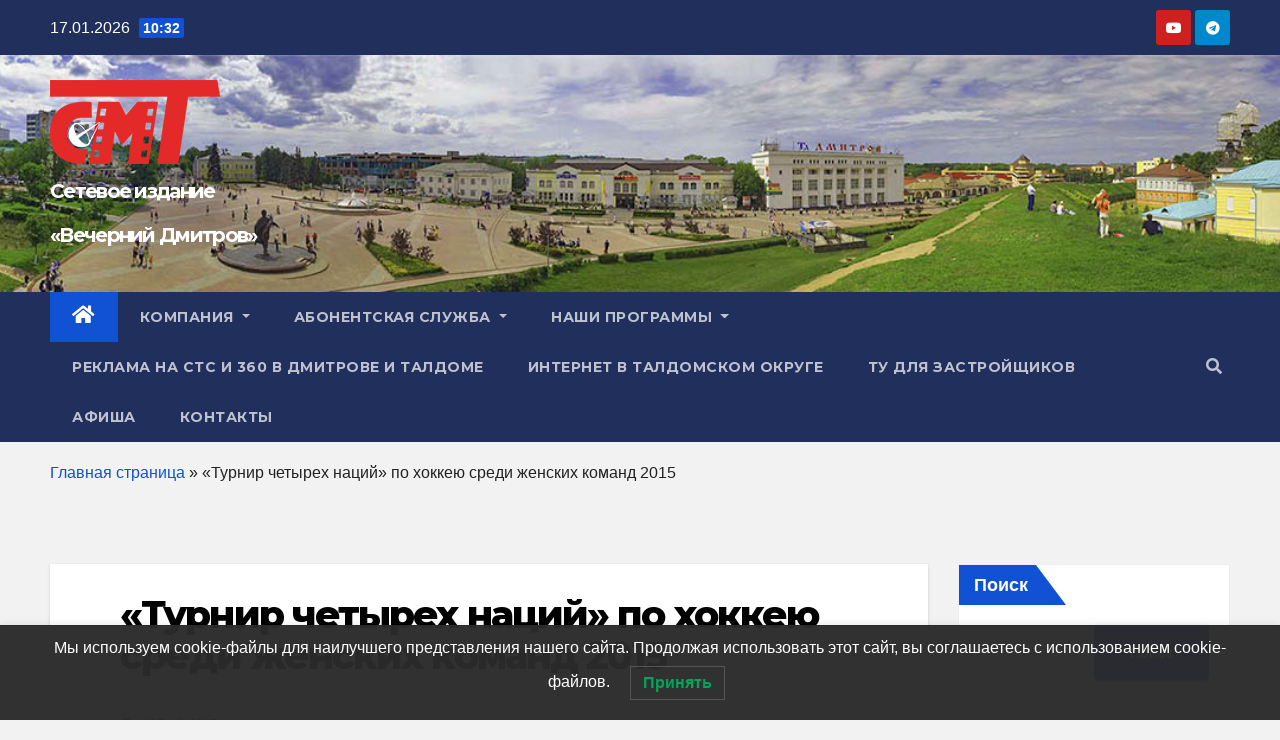

--- FILE ---
content_type: text/html; charset=UTF-8
request_url: https://www.dmitrovtv.ru/2015/11/10/37924/
body_size: 63554
content:
<!DOCTYPE html>
<html lang="ru-RU">
<head>
<meta charset="UTF-8">
<meta name="viewport" content="width=device-width, initial-scale=1">
<link rel="profile" href="http://gmpg.org/xfn/11">
<meta name='robots' content='index, follow, max-image-preview:large, max-snippet:-1, max-video-preview:-1' />

	<!-- This site is optimized with the Yoast SEO plugin v19.1 - https://yoast.com/wordpress/plugins/seo/ -->
	<title>«Турнир четырех наций» по хоккею среди женских команд 2015 - Сетевое издание «Вечерний Дмитров»</title>
	<link rel="canonical" href="https://www.dmitrovtv.ru/2015/11/10/37924/" />
	<meta property="og:locale" content="ru_RU" />
	<meta property="og:type" content="article" />
	<meta property="og:title" content="«Турнир четырех наций» по хоккею среди женских команд 2015 - Сетевое издание «Вечерний Дмитров»" />
	<meta property="og:description" content="Репортаж Натальи Иржановой из Ледового дворца, где совсем недавно завершился традиционный &laquo;Турнир четырех наций&raquo; по хоккею среди женских команд Пять медалей разного достоинства привезли с Чемпионата мира по биатлу и триатлу в грузинском Батуми воспитанники отделения плавания СДЮСШОР г. Дмитрова Дарья Сутрина и Максим Бахур. Биатл и триатл &ndash; это современные двоеборье и троеборье.&nbsp; 17-летний [&hellip;]" />
	<meta property="og:url" content="https://www.dmitrovtv.ru/2015/11/10/37924/" />
	<meta property="og:site_name" content="Сетевое издание «Вечерний Дмитров»" />
	<meta property="article:published_time" content="2015-11-10T14:16:55+00:00" />
	<meta property="article:modified_time" content="-0001-11-30T00:00:00+00:00" />
	<meta name="twitter:card" content="summary_large_image" />
	<meta name="twitter:image" content="https://www.dmitrovtv.ru/wp-content/uploads/2015/11/10/17/11/48/508/0.jpg" />
	<meta name="twitter:label1" content="Написано автором" />
	<meta name="twitter:data1" content="smtadmin" />
	<script type="application/ld+json" class="yoast-schema-graph">{"@context":"https://schema.org","@graph":[{"@type":"WebSite","@id":"https://www.dmitrovtv.ru/#website","url":"https://www.dmitrovtv.ru/","name":"Сетевое издание «Вечерний Дмитров»","description":"16+ СМИ Сетевое издание «Вечерний Дмитров». Зарегистрировано  Федеральной службой по надзору в сфере связи, информационных технологий и массовых коммуникаций (Роскомнадзор) от 07.09.2017, Серия ЭЛ № ФС77-70958. Использование материалов с сайта http://www.dmitrovtv.ru/ возможно только с письменного разрешения редакции!","potentialAction":[{"@type":"SearchAction","target":{"@type":"EntryPoint","urlTemplate":"https://www.dmitrovtv.ru/?s={search_term_string}"},"query-input":"required name=search_term_string"}],"inLanguage":"ru-RU"},{"@type":"ImageObject","inLanguage":"ru-RU","@id":"https://www.dmitrovtv.ru/2015/11/10/37924/#primaryimage","url":"https://www.dmitrovtv.ru/wp-content/uploads/2015/11/10/17/11/48/508/0.jpg","contentUrl":"https://www.dmitrovtv.ru/wp-content/uploads/2015/11/10/17/11/48/508/0.jpg"},{"@type":"WebPage","@id":"https://www.dmitrovtv.ru/2015/11/10/37924/#webpage","url":"https://www.dmitrovtv.ru/2015/11/10/37924/","name":"«Турнир четырех наций» по хоккею среди женских команд 2015 - Сетевое издание «Вечерний Дмитров»","isPartOf":{"@id":"https://www.dmitrovtv.ru/#website"},"primaryImageOfPage":{"@id":"https://www.dmitrovtv.ru/2015/11/10/37924/#primaryimage"},"datePublished":"2015-11-10T14:16:55+00:00","dateModified":"-0001-11-30T00:00:00+00:00","author":{"@id":"https://www.dmitrovtv.ru/#/schema/person/07100f5cd54049b90f9632a44773976a"},"breadcrumb":{"@id":"https://www.dmitrovtv.ru/2015/11/10/37924/#breadcrumb"},"inLanguage":"ru-RU","potentialAction":[{"@type":"ReadAction","target":["https://www.dmitrovtv.ru/2015/11/10/37924/"]}]},{"@type":"BreadcrumbList","@id":"https://www.dmitrovtv.ru/2015/11/10/37924/#breadcrumb","itemListElement":[{"@type":"ListItem","position":1,"name":"Главная страница","item":"https://www.dmitrovtv.ru/"},{"@type":"ListItem","position":2,"name":"«Турнир четырех наций» по хоккею среди женских команд 2015"}]},{"@type":"Person","@id":"https://www.dmitrovtv.ru/#/schema/person/07100f5cd54049b90f9632a44773976a","name":"smtadmin","image":{"@type":"ImageObject","inLanguage":"ru-RU","@id":"https://www.dmitrovtv.ru/#/schema/person/image/","url":"https://secure.gravatar.com/avatar/e3ad5d033605b36fb1ca1e719542eb94?s=96&d=mm&r=g","contentUrl":"https://secure.gravatar.com/avatar/e3ad5d033605b36fb1ca1e719542eb94?s=96&d=mm&r=g","caption":"smtadmin"},"sameAs":["http://s29163.h6.modhost.pro"],"url":"https://www.dmitrovtv.ru/author/smtadmin/"}]}</script>
	<!-- / Yoast SEO plugin. -->


<link rel='dns-prefetch' href='//fonts.googleapis.com' />
<link rel='dns-prefetch' href='//s.w.org' />
<link rel="alternate" type="application/rss+xml" title="Сетевое издание «Вечерний Дмитров» &raquo; Лента" href="https://www.dmitrovtv.ru/feed/" />
<link rel="alternate" type="application/rss+xml" title="Сетевое издание «Вечерний Дмитров» &raquo; Лента комментариев" href="https://www.dmitrovtv.ru/comments/feed/" />
<script type="text/javascript">
window._wpemojiSettings = {"baseUrl":"https:\/\/s.w.org\/images\/core\/emoji\/14.0.0\/72x72\/","ext":".png","svgUrl":"https:\/\/s.w.org\/images\/core\/emoji\/14.0.0\/svg\/","svgExt":".svg","source":{"concatemoji":"https:\/\/www.dmitrovtv.ru\/wp-includes\/js\/wp-emoji-release.min.js?ver=6.0.9"}};
/*! This file is auto-generated */
!function(e,a,t){var n,r,o,i=a.createElement("canvas"),p=i.getContext&&i.getContext("2d");function s(e,t){var a=String.fromCharCode,e=(p.clearRect(0,0,i.width,i.height),p.fillText(a.apply(this,e),0,0),i.toDataURL());return p.clearRect(0,0,i.width,i.height),p.fillText(a.apply(this,t),0,0),e===i.toDataURL()}function c(e){var t=a.createElement("script");t.src=e,t.defer=t.type="text/javascript",a.getElementsByTagName("head")[0].appendChild(t)}for(o=Array("flag","emoji"),t.supports={everything:!0,everythingExceptFlag:!0},r=0;r<o.length;r++)t.supports[o[r]]=function(e){if(!p||!p.fillText)return!1;switch(p.textBaseline="top",p.font="600 32px Arial",e){case"flag":return s([127987,65039,8205,9895,65039],[127987,65039,8203,9895,65039])?!1:!s([55356,56826,55356,56819],[55356,56826,8203,55356,56819])&&!s([55356,57332,56128,56423,56128,56418,56128,56421,56128,56430,56128,56423,56128,56447],[55356,57332,8203,56128,56423,8203,56128,56418,8203,56128,56421,8203,56128,56430,8203,56128,56423,8203,56128,56447]);case"emoji":return!s([129777,127995,8205,129778,127999],[129777,127995,8203,129778,127999])}return!1}(o[r]),t.supports.everything=t.supports.everything&&t.supports[o[r]],"flag"!==o[r]&&(t.supports.everythingExceptFlag=t.supports.everythingExceptFlag&&t.supports[o[r]]);t.supports.everythingExceptFlag=t.supports.everythingExceptFlag&&!t.supports.flag,t.DOMReady=!1,t.readyCallback=function(){t.DOMReady=!0},t.supports.everything||(n=function(){t.readyCallback()},a.addEventListener?(a.addEventListener("DOMContentLoaded",n,!1),e.addEventListener("load",n,!1)):(e.attachEvent("onload",n),a.attachEvent("onreadystatechange",function(){"complete"===a.readyState&&t.readyCallback()})),(e=t.source||{}).concatemoji?c(e.concatemoji):e.wpemoji&&e.twemoji&&(c(e.twemoji),c(e.wpemoji)))}(window,document,window._wpemojiSettings);
</script>
<style type="text/css">
img.wp-smiley,
img.emoji {
	display: inline !important;
	border: none !important;
	box-shadow: none !important;
	height: 1em !important;
	width: 1em !important;
	margin: 0 0.07em !important;
	vertical-align: -0.1em !important;
	background: none !important;
	padding: 0 !important;
}
</style>
	<link rel='stylesheet' id='embedpress-plyr-css-css'  href='https://www.dmitrovtv.ru/wp-content/plugins/embedpress/assets/css/plyr.css?ver=1761153421' type='text/css' media='all' />
<link rel='stylesheet' id='embedpress-carousel-vendor-css-css'  href='https://www.dmitrovtv.ru/wp-content/plugins/embedpress/assets/css/carousel.min.css?ver=1761153421' type='text/css' media='all' />
<link rel='stylesheet' id='embedpress-glider-css-css'  href='https://www.dmitrovtv.ru/wp-content/plugins/embedpress/assets/css/glider.min.css?ver=1761153421' type='text/css' media='all' />
<link rel='stylesheet' id='embedpress-css-css'  href='https://www.dmitrovtv.ru/wp-content/plugins/embedpress/assets/css/embedpress.css?ver=1761153421' type='text/css' media='all' />
<link rel='stylesheet' id='embedpress-meetup-events-css'  href='https://www.dmitrovtv.ru/wp-content/plugins/embedpress/assets/css/meetup-events.css?ver=1761153421' type='text/css' media='all' />
<link rel='stylesheet' id='embedpress-blocks-style-css'  href='https://www.dmitrovtv.ru/wp-content/plugins/embedpress/assets/css/blocks.build.css?ver=1761153421' type='text/css' media='all' />
<link rel='stylesheet' id='wp-block-library-css'  href='https://www.dmitrovtv.ru/wp-includes/css/dist/block-library/style.min.css?ver=6.0.9' type='text/css' media='all' />
<style id='global-styles-inline-css' type='text/css'>
body{--wp--preset--color--black: #000000;--wp--preset--color--cyan-bluish-gray: #abb8c3;--wp--preset--color--white: #ffffff;--wp--preset--color--pale-pink: #f78da7;--wp--preset--color--vivid-red: #cf2e2e;--wp--preset--color--luminous-vivid-orange: #ff6900;--wp--preset--color--luminous-vivid-amber: #fcb900;--wp--preset--color--light-green-cyan: #7bdcb5;--wp--preset--color--vivid-green-cyan: #00d084;--wp--preset--color--pale-cyan-blue: #8ed1fc;--wp--preset--color--vivid-cyan-blue: #0693e3;--wp--preset--color--vivid-purple: #9b51e0;--wp--preset--gradient--vivid-cyan-blue-to-vivid-purple: linear-gradient(135deg,rgba(6,147,227,1) 0%,rgb(155,81,224) 100%);--wp--preset--gradient--light-green-cyan-to-vivid-green-cyan: linear-gradient(135deg,rgb(122,220,180) 0%,rgb(0,208,130) 100%);--wp--preset--gradient--luminous-vivid-amber-to-luminous-vivid-orange: linear-gradient(135deg,rgba(252,185,0,1) 0%,rgba(255,105,0,1) 100%);--wp--preset--gradient--luminous-vivid-orange-to-vivid-red: linear-gradient(135deg,rgba(255,105,0,1) 0%,rgb(207,46,46) 100%);--wp--preset--gradient--very-light-gray-to-cyan-bluish-gray: linear-gradient(135deg,rgb(238,238,238) 0%,rgb(169,184,195) 100%);--wp--preset--gradient--cool-to-warm-spectrum: linear-gradient(135deg,rgb(74,234,220) 0%,rgb(151,120,209) 20%,rgb(207,42,186) 40%,rgb(238,44,130) 60%,rgb(251,105,98) 80%,rgb(254,248,76) 100%);--wp--preset--gradient--blush-light-purple: linear-gradient(135deg,rgb(255,206,236) 0%,rgb(152,150,240) 100%);--wp--preset--gradient--blush-bordeaux: linear-gradient(135deg,rgb(254,205,165) 0%,rgb(254,45,45) 50%,rgb(107,0,62) 100%);--wp--preset--gradient--luminous-dusk: linear-gradient(135deg,rgb(255,203,112) 0%,rgb(199,81,192) 50%,rgb(65,88,208) 100%);--wp--preset--gradient--pale-ocean: linear-gradient(135deg,rgb(255,245,203) 0%,rgb(182,227,212) 50%,rgb(51,167,181) 100%);--wp--preset--gradient--electric-grass: linear-gradient(135deg,rgb(202,248,128) 0%,rgb(113,206,126) 100%);--wp--preset--gradient--midnight: linear-gradient(135deg,rgb(2,3,129) 0%,rgb(40,116,252) 100%);--wp--preset--duotone--dark-grayscale: url('#wp-duotone-dark-grayscale');--wp--preset--duotone--grayscale: url('#wp-duotone-grayscale');--wp--preset--duotone--purple-yellow: url('#wp-duotone-purple-yellow');--wp--preset--duotone--blue-red: url('#wp-duotone-blue-red');--wp--preset--duotone--midnight: url('#wp-duotone-midnight');--wp--preset--duotone--magenta-yellow: url('#wp-duotone-magenta-yellow');--wp--preset--duotone--purple-green: url('#wp-duotone-purple-green');--wp--preset--duotone--blue-orange: url('#wp-duotone-blue-orange');--wp--preset--font-size--small: 13px;--wp--preset--font-size--medium: 20px;--wp--preset--font-size--large: 36px;--wp--preset--font-size--x-large: 42px;}.has-black-color{color: var(--wp--preset--color--black) !important;}.has-cyan-bluish-gray-color{color: var(--wp--preset--color--cyan-bluish-gray) !important;}.has-white-color{color: var(--wp--preset--color--white) !important;}.has-pale-pink-color{color: var(--wp--preset--color--pale-pink) !important;}.has-vivid-red-color{color: var(--wp--preset--color--vivid-red) !important;}.has-luminous-vivid-orange-color{color: var(--wp--preset--color--luminous-vivid-orange) !important;}.has-luminous-vivid-amber-color{color: var(--wp--preset--color--luminous-vivid-amber) !important;}.has-light-green-cyan-color{color: var(--wp--preset--color--light-green-cyan) !important;}.has-vivid-green-cyan-color{color: var(--wp--preset--color--vivid-green-cyan) !important;}.has-pale-cyan-blue-color{color: var(--wp--preset--color--pale-cyan-blue) !important;}.has-vivid-cyan-blue-color{color: var(--wp--preset--color--vivid-cyan-blue) !important;}.has-vivid-purple-color{color: var(--wp--preset--color--vivid-purple) !important;}.has-black-background-color{background-color: var(--wp--preset--color--black) !important;}.has-cyan-bluish-gray-background-color{background-color: var(--wp--preset--color--cyan-bluish-gray) !important;}.has-white-background-color{background-color: var(--wp--preset--color--white) !important;}.has-pale-pink-background-color{background-color: var(--wp--preset--color--pale-pink) !important;}.has-vivid-red-background-color{background-color: var(--wp--preset--color--vivid-red) !important;}.has-luminous-vivid-orange-background-color{background-color: var(--wp--preset--color--luminous-vivid-orange) !important;}.has-luminous-vivid-amber-background-color{background-color: var(--wp--preset--color--luminous-vivid-amber) !important;}.has-light-green-cyan-background-color{background-color: var(--wp--preset--color--light-green-cyan) !important;}.has-vivid-green-cyan-background-color{background-color: var(--wp--preset--color--vivid-green-cyan) !important;}.has-pale-cyan-blue-background-color{background-color: var(--wp--preset--color--pale-cyan-blue) !important;}.has-vivid-cyan-blue-background-color{background-color: var(--wp--preset--color--vivid-cyan-blue) !important;}.has-vivid-purple-background-color{background-color: var(--wp--preset--color--vivid-purple) !important;}.has-black-border-color{border-color: var(--wp--preset--color--black) !important;}.has-cyan-bluish-gray-border-color{border-color: var(--wp--preset--color--cyan-bluish-gray) !important;}.has-white-border-color{border-color: var(--wp--preset--color--white) !important;}.has-pale-pink-border-color{border-color: var(--wp--preset--color--pale-pink) !important;}.has-vivid-red-border-color{border-color: var(--wp--preset--color--vivid-red) !important;}.has-luminous-vivid-orange-border-color{border-color: var(--wp--preset--color--luminous-vivid-orange) !important;}.has-luminous-vivid-amber-border-color{border-color: var(--wp--preset--color--luminous-vivid-amber) !important;}.has-light-green-cyan-border-color{border-color: var(--wp--preset--color--light-green-cyan) !important;}.has-vivid-green-cyan-border-color{border-color: var(--wp--preset--color--vivid-green-cyan) !important;}.has-pale-cyan-blue-border-color{border-color: var(--wp--preset--color--pale-cyan-blue) !important;}.has-vivid-cyan-blue-border-color{border-color: var(--wp--preset--color--vivid-cyan-blue) !important;}.has-vivid-purple-border-color{border-color: var(--wp--preset--color--vivid-purple) !important;}.has-vivid-cyan-blue-to-vivid-purple-gradient-background{background: var(--wp--preset--gradient--vivid-cyan-blue-to-vivid-purple) !important;}.has-light-green-cyan-to-vivid-green-cyan-gradient-background{background: var(--wp--preset--gradient--light-green-cyan-to-vivid-green-cyan) !important;}.has-luminous-vivid-amber-to-luminous-vivid-orange-gradient-background{background: var(--wp--preset--gradient--luminous-vivid-amber-to-luminous-vivid-orange) !important;}.has-luminous-vivid-orange-to-vivid-red-gradient-background{background: var(--wp--preset--gradient--luminous-vivid-orange-to-vivid-red) !important;}.has-very-light-gray-to-cyan-bluish-gray-gradient-background{background: var(--wp--preset--gradient--very-light-gray-to-cyan-bluish-gray) !important;}.has-cool-to-warm-spectrum-gradient-background{background: var(--wp--preset--gradient--cool-to-warm-spectrum) !important;}.has-blush-light-purple-gradient-background{background: var(--wp--preset--gradient--blush-light-purple) !important;}.has-blush-bordeaux-gradient-background{background: var(--wp--preset--gradient--blush-bordeaux) !important;}.has-luminous-dusk-gradient-background{background: var(--wp--preset--gradient--luminous-dusk) !important;}.has-pale-ocean-gradient-background{background: var(--wp--preset--gradient--pale-ocean) !important;}.has-electric-grass-gradient-background{background: var(--wp--preset--gradient--electric-grass) !important;}.has-midnight-gradient-background{background: var(--wp--preset--gradient--midnight) !important;}.has-small-font-size{font-size: var(--wp--preset--font-size--small) !important;}.has-medium-font-size{font-size: var(--wp--preset--font-size--medium) !important;}.has-large-font-size{font-size: var(--wp--preset--font-size--large) !important;}.has-x-large-font-size{font-size: var(--wp--preset--font-size--x-large) !important;}
</style>
<link rel='stylesheet' id='ansar-import-css'  href='https://www.dmitrovtv.ru/wp-content/plugins/ansar-import/public/css/ansar-import-public.css?ver=1.0.18' type='text/css' media='all' />
<link rel='stylesheet' id='contact-form-7-css'  href='https://www.dmitrovtv.ru/wp-content/plugins/contact-form-7/includes/css/styles.css?ver=5.6' type='text/css' media='all' />
<link rel='stylesheet' id='dashicons-css'  href='https://www.dmitrovtv.ru/wp-includes/css/dashicons.min.css?ver=6.0.9' type='text/css' media='all' />
<link rel='stylesheet' id='post-views-counter-frontend-css'  href='https://www.dmitrovtv.ru/wp-content/plugins/post-views-counter/css/frontend.min.css?ver=1.4.7' type='text/css' media='all' />
<link rel='stylesheet' id='seraph-pds-MathJax-CHtml-css'  href='https://www.dmitrovtv.ru/wp-content/plugins/seraphinite-post-docx-source/Ext/MathJax/CHtml.css?ver=2.16.11' type='text/css' media='all' />
<link rel='stylesheet' id='lwpcng-main-css'  href='https://www.dmitrovtv.ru/wp-content/plugins/luckywp-cookie-notice-gdpr/front/assets/main.min.css?ver=1.2.1' type='text/css' media='all' />
<link rel='stylesheet' id='newsup-fonts-css'  href='//fonts.googleapis.com/css?family=Montserrat%3A400%2C500%2C700%2C800%7CWork%2BSans%3A300%2C400%2C500%2C600%2C700%2C800%2C900%26display%3Dswap&#038;subset=latin%2Clatin-ext' type='text/css' media='all' />
<link rel='stylesheet' id='bootstrap-css'  href='https://www.dmitrovtv.ru/wp-content/themes/newsup/css/bootstrap.css?ver=6.0.9' type='text/css' media='all' />
<link rel='stylesheet' id='newsup-style-css'  href='https://www.dmitrovtv.ru/wp-content/themes/newsup/style.css?ver=6.0.9' type='text/css' media='all' />
<link rel='stylesheet' id='newsup-default-css'  href='https://www.dmitrovtv.ru/wp-content/themes/newsup/css/colors/default.css?ver=6.0.9' type='text/css' media='all' />
<link rel='stylesheet' id='font-awesome-5-all-css'  href='https://www.dmitrovtv.ru/wp-content/themes/newsup/css/font-awesome/css/all.min.css?ver=6.0.9' type='text/css' media='all' />
<link rel='stylesheet' id='font-awesome-4-shim-css'  href='https://www.dmitrovtv.ru/wp-content/themes/newsup/css/font-awesome/css/v4-shims.min.css?ver=6.0.9' type='text/css' media='all' />
<link rel='stylesheet' id='owl-carousel-css'  href='https://www.dmitrovtv.ru/wp-content/themes/newsup/css/owl.carousel.css?ver=6.0.9' type='text/css' media='all' />
<link rel='stylesheet' id='smartmenus-css'  href='https://www.dmitrovtv.ru/wp-content/themes/newsup/css/jquery.smartmenus.bootstrap.css?ver=6.0.9' type='text/css' media='all' />
<link rel='stylesheet' id='dflip-style-css'  href='https://www.dmitrovtv.ru/wp-content/plugins/3d-flipbook-dflip-lite/assets/css/dflip.min.css?ver=2.3.48' type='text/css' media='all' />
<link rel='stylesheet' id='all-in-one-video-gallery-backward-compatibility-css'  href='https://www.dmitrovtv.ru/wp-content/plugins/all-in-one-video-gallery/public/assets/css/backward-compatibility.css?ver=2.5.7' type='text/css' media='all' />
<link rel='stylesheet' id='all-in-one-video-gallery-public-css'  href='https://www.dmitrovtv.ru/wp-content/plugins/all-in-one-video-gallery/public/assets/css/public.css?ver=2.5.7' type='text/css' media='all' />
<script type='text/javascript' src='https://www.dmitrovtv.ru/wp-includes/js/jquery/jquery.min.js?ver=3.6.0' id='jquery-core-js'></script>
<script type='text/javascript' src='https://www.dmitrovtv.ru/wp-includes/js/jquery/jquery-migrate.min.js?ver=3.3.2' id='jquery-migrate-js'></script>
<script type='text/javascript' src='https://www.dmitrovtv.ru/wp-content/plugins/ansar-import/public/js/ansar-import-public.js?ver=1.0.18' id='ansar-import-js'></script>
<script type='text/javascript' src='https://www.dmitrovtv.ru/wp-content/plugins/seraphinite-post-docx-source/View.js?pk=Base&#038;ver=2.16.11' id='seraph_pds_View-js'></script>
<script type='text/javascript' src='https://www.dmitrovtv.ru/wp-content/plugins/luckywp-cookie-notice-gdpr/front/assets/main.min.js?ver=1.2.1' id='lwpcng-main-js'></script>
<script type='text/javascript' src='https://www.dmitrovtv.ru/wp-content/themes/newsup/js/navigation.js?ver=6.0.9' id='newsup-navigation-js'></script>
<script type='text/javascript' src='https://www.dmitrovtv.ru/wp-content/themes/newsup/js/bootstrap.js?ver=6.0.9' id='bootstrap-js'></script>
<script type='text/javascript' src='https://www.dmitrovtv.ru/wp-content/themes/newsup/js/owl.carousel.min.js?ver=6.0.9' id='owl-carousel-min-js'></script>
<script type='text/javascript' src='https://www.dmitrovtv.ru/wp-content/themes/newsup/js/jquery.smartmenus.js?ver=6.0.9' id='smartmenus-js-js'></script>
<script type='text/javascript' src='https://www.dmitrovtv.ru/wp-content/themes/newsup/js/jquery.smartmenus.bootstrap.js?ver=6.0.9' id='bootstrap-smartmenus-js-js'></script>
<script type='text/javascript' src='https://www.dmitrovtv.ru/wp-content/themes/newsup/js/jquery.marquee.js?ver=6.0.9' id='newsup-marquee-js-js'></script>
<script type='text/javascript' src='https://www.dmitrovtv.ru/wp-content/themes/newsup/js/main.js?ver=6.0.9' id='newsup-main-js-js'></script>
<link rel="https://api.w.org/" href="https://www.dmitrovtv.ru/wp-json/" /><link rel="alternate" type="application/json" href="https://www.dmitrovtv.ru/wp-json/wp/v2/posts/37924" /><link rel="EditURI" type="application/rsd+xml" title="RSD" href="https://www.dmitrovtv.ru/xmlrpc.php?rsd" />
<link rel="wlwmanifest" type="application/wlwmanifest+xml" href="https://www.dmitrovtv.ru/wp-includes/wlwmanifest.xml" /> 
<meta name="generator" content="WordPress 6.0.9" />
<link rel='shortlink' href='https://www.dmitrovtv.ru/?p=37924' />
<link rel="alternate" type="application/json+oembed" href="https://www.dmitrovtv.ru/wp-json/oembed/1.0/embed?url=https%3A%2F%2Fwww.dmitrovtv.ru%2F2015%2F11%2F10%2F37924%2F" />
<link rel="alternate" type="text/xml+oembed" href="https://www.dmitrovtv.ru/wp-json/oembed/1.0/embed?url=https%3A%2F%2Fwww.dmitrovtv.ru%2F2015%2F11%2F10%2F37924%2F&#038;format=xml" />

	<script type="text/javascript">
	    var ajaxurl = 'https://www.dmitrovtv.ru/wp-admin/admin-ajax.php';
	</script>

	<style type="text/css">
		.ajax-calendar{
			position:relative;
		}

		#ajax_ac_widget th {
		background: none repeat scroll 0 0 #2cb2bc;
		color: #FFFFFF;
		font-weight: normal;
		padding: 5px 1px;
		text-align: center;
		 font-size: 16px;
		}
		#ajax_ac_widget {
			padding: 5px;
		}
		
		#ajax_ac_widget td {
			border: 1px solid #CCCCCC;
			text-align: center;
		}
		
		#my-calendar a {
			background: none repeat scroll 0 0 #008000;
			color: #FFFFFF;
			display: block;
			padding: 6px 0;
			width: 100% !important;
		}
		#my-calendar{
			width:100%;
		}
		
		
		#my_calender span {
			display: block;
			padding: 6px 0;
			width: 100% !important;
		}
		
		#today a,#today span {
			   background: none repeat scroll 0 0 #2cb2bc !important;
			color: #FFFFFF;
		}
		#ajax_ac_widget #my_year {
			float: right;
		}
		.select_ca #my_month {
			float: left;
		}

	</style>
	<style type="text/css" id="custom-background-css">
    .wrapper { background-color: f2f2f2; }
</style>
    <style type="text/css">
            body .site-title a,
        body .site-description {
            color: #ffffff;
        }

        .site-branding-text .site-title a {
                font-size: 20px;
            }

            @media only screen and (max-width: 640px) {
                .site-branding-text .site-title a {
                    font-size: 40px;

                }
            }

            @media only screen and (max-width: 375px) {
                .site-branding-text .site-title a {
                    font-size: 32px;

                }
            }

        </style>
    <style type="text/css" id="custom-background-css">
body.custom-background { background-color: #f2f2f2; }
</style>
	<link rel="icon" href="https://www.dmitrovtv.ru/wp-content/uploads/2022/04/cropped-smt_logo_ico-32x32.png" sizes="32x32" />
<link rel="icon" href="https://www.dmitrovtv.ru/wp-content/uploads/2022/04/cropped-smt_logo_ico-192x192.png" sizes="192x192" />
<link rel="apple-touch-icon" href="https://www.dmitrovtv.ru/wp-content/uploads/2022/04/cropped-smt_logo_ico-180x180.png" />
<meta name="msapplication-TileImage" content="https://www.dmitrovtv.ru/wp-content/uploads/2022/04/cropped-smt_logo_ico-270x270.png" />
</head>
<body class="post-template-default single single-post postid-37924 single-format-standard custom-background wp-custom-logo wp-embed-responsive  ta-hide-date-author-in-list" >
<svg xmlns="http://www.w3.org/2000/svg" viewBox="0 0 0 0" width="0" height="0" focusable="false" role="none" style="visibility: hidden; position: absolute; left: -9999px; overflow: hidden;" ><defs><filter id="wp-duotone-dark-grayscale"><feColorMatrix color-interpolation-filters="sRGB" type="matrix" values=" .299 .587 .114 0 0 .299 .587 .114 0 0 .299 .587 .114 0 0 .299 .587 .114 0 0 " /><feComponentTransfer color-interpolation-filters="sRGB" ><feFuncR type="table" tableValues="0 0.49803921568627" /><feFuncG type="table" tableValues="0 0.49803921568627" /><feFuncB type="table" tableValues="0 0.49803921568627" /><feFuncA type="table" tableValues="1 1" /></feComponentTransfer><feComposite in2="SourceGraphic" operator="in" /></filter></defs></svg><svg xmlns="http://www.w3.org/2000/svg" viewBox="0 0 0 0" width="0" height="0" focusable="false" role="none" style="visibility: hidden; position: absolute; left: -9999px; overflow: hidden;" ><defs><filter id="wp-duotone-grayscale"><feColorMatrix color-interpolation-filters="sRGB" type="matrix" values=" .299 .587 .114 0 0 .299 .587 .114 0 0 .299 .587 .114 0 0 .299 .587 .114 0 0 " /><feComponentTransfer color-interpolation-filters="sRGB" ><feFuncR type="table" tableValues="0 1" /><feFuncG type="table" tableValues="0 1" /><feFuncB type="table" tableValues="0 1" /><feFuncA type="table" tableValues="1 1" /></feComponentTransfer><feComposite in2="SourceGraphic" operator="in" /></filter></defs></svg><svg xmlns="http://www.w3.org/2000/svg" viewBox="0 0 0 0" width="0" height="0" focusable="false" role="none" style="visibility: hidden; position: absolute; left: -9999px; overflow: hidden;" ><defs><filter id="wp-duotone-purple-yellow"><feColorMatrix color-interpolation-filters="sRGB" type="matrix" values=" .299 .587 .114 0 0 .299 .587 .114 0 0 .299 .587 .114 0 0 .299 .587 .114 0 0 " /><feComponentTransfer color-interpolation-filters="sRGB" ><feFuncR type="table" tableValues="0.54901960784314 0.98823529411765" /><feFuncG type="table" tableValues="0 1" /><feFuncB type="table" tableValues="0.71764705882353 0.25490196078431" /><feFuncA type="table" tableValues="1 1" /></feComponentTransfer><feComposite in2="SourceGraphic" operator="in" /></filter></defs></svg><svg xmlns="http://www.w3.org/2000/svg" viewBox="0 0 0 0" width="0" height="0" focusable="false" role="none" style="visibility: hidden; position: absolute; left: -9999px; overflow: hidden;" ><defs><filter id="wp-duotone-blue-red"><feColorMatrix color-interpolation-filters="sRGB" type="matrix" values=" .299 .587 .114 0 0 .299 .587 .114 0 0 .299 .587 .114 0 0 .299 .587 .114 0 0 " /><feComponentTransfer color-interpolation-filters="sRGB" ><feFuncR type="table" tableValues="0 1" /><feFuncG type="table" tableValues="0 0.27843137254902" /><feFuncB type="table" tableValues="0.5921568627451 0.27843137254902" /><feFuncA type="table" tableValues="1 1" /></feComponentTransfer><feComposite in2="SourceGraphic" operator="in" /></filter></defs></svg><svg xmlns="http://www.w3.org/2000/svg" viewBox="0 0 0 0" width="0" height="0" focusable="false" role="none" style="visibility: hidden; position: absolute; left: -9999px; overflow: hidden;" ><defs><filter id="wp-duotone-midnight"><feColorMatrix color-interpolation-filters="sRGB" type="matrix" values=" .299 .587 .114 0 0 .299 .587 .114 0 0 .299 .587 .114 0 0 .299 .587 .114 0 0 " /><feComponentTransfer color-interpolation-filters="sRGB" ><feFuncR type="table" tableValues="0 0" /><feFuncG type="table" tableValues="0 0.64705882352941" /><feFuncB type="table" tableValues="0 1" /><feFuncA type="table" tableValues="1 1" /></feComponentTransfer><feComposite in2="SourceGraphic" operator="in" /></filter></defs></svg><svg xmlns="http://www.w3.org/2000/svg" viewBox="0 0 0 0" width="0" height="0" focusable="false" role="none" style="visibility: hidden; position: absolute; left: -9999px; overflow: hidden;" ><defs><filter id="wp-duotone-magenta-yellow"><feColorMatrix color-interpolation-filters="sRGB" type="matrix" values=" .299 .587 .114 0 0 .299 .587 .114 0 0 .299 .587 .114 0 0 .299 .587 .114 0 0 " /><feComponentTransfer color-interpolation-filters="sRGB" ><feFuncR type="table" tableValues="0.78039215686275 1" /><feFuncG type="table" tableValues="0 0.94901960784314" /><feFuncB type="table" tableValues="0.35294117647059 0.47058823529412" /><feFuncA type="table" tableValues="1 1" /></feComponentTransfer><feComposite in2="SourceGraphic" operator="in" /></filter></defs></svg><svg xmlns="http://www.w3.org/2000/svg" viewBox="0 0 0 0" width="0" height="0" focusable="false" role="none" style="visibility: hidden; position: absolute; left: -9999px; overflow: hidden;" ><defs><filter id="wp-duotone-purple-green"><feColorMatrix color-interpolation-filters="sRGB" type="matrix" values=" .299 .587 .114 0 0 .299 .587 .114 0 0 .299 .587 .114 0 0 .299 .587 .114 0 0 " /><feComponentTransfer color-interpolation-filters="sRGB" ><feFuncR type="table" tableValues="0.65098039215686 0.40392156862745" /><feFuncG type="table" tableValues="0 1" /><feFuncB type="table" tableValues="0.44705882352941 0.4" /><feFuncA type="table" tableValues="1 1" /></feComponentTransfer><feComposite in2="SourceGraphic" operator="in" /></filter></defs></svg><svg xmlns="http://www.w3.org/2000/svg" viewBox="0 0 0 0" width="0" height="0" focusable="false" role="none" style="visibility: hidden; position: absolute; left: -9999px; overflow: hidden;" ><defs><filter id="wp-duotone-blue-orange"><feColorMatrix color-interpolation-filters="sRGB" type="matrix" values=" .299 .587 .114 0 0 .299 .587 .114 0 0 .299 .587 .114 0 0 .299 .587 .114 0 0 " /><feComponentTransfer color-interpolation-filters="sRGB" ><feFuncR type="table" tableValues="0.098039215686275 1" /><feFuncG type="table" tableValues="0 0.66274509803922" /><feFuncB type="table" tableValues="0.84705882352941 0.41960784313725" /><feFuncA type="table" tableValues="1 1" /></feComponentTransfer><feComposite in2="SourceGraphic" operator="in" /></filter></defs></svg><div id="page" class="site">
<a class="skip-link screen-reader-text" href="#content">
Перейти к содержимому</a>
    <div class="wrapper" id="custom-background-css">
        <header class="mg-headwidget">
            <!--==================== TOP BAR ====================-->

            <div class="mg-head-detail hidden-xs">
    <div class="container-fluid">
        <div class="row">
                        <div class="col-md-6 col-xs-12">
                <ul class="info-left">
                            <li>17.01.2026            <span class="time">  10:32</span>
                    </li>


                   </ul>
            </div>
                        <div class="col-md-6 col-xs-12">
                <ul class="mg-social info-right">
                    
                                                                                                                                    <a  href="https://www.youtube.com/channel/UCjTE8NT2rq_roYe8BPjs8UQ">
                      <li><span class="icon-soci youtube"><i class="fab fa-youtube"></i></span></li></a>
                                              
                                            <a target="_blank"  href="https://t.me/tvdmitrov">
                      <li><span class="icon-soci telegram"><i class="fab fa-telegram"></i></span></li></a>
                                      </ul>
            </div>
                    </div>
    </div>
</div>
            <div class="clearfix"></div>
                        <div class="mg-nav-widget-area-back" style='background-image: url("https://www.dmitrovtv.ru/wp-content/themes/newsup/images/head-back.jpg" );'>
                        <div class="overlay">
              <div class="inner" > 
                <div class="container-fluid">
                    <div class="mg-nav-widget-area">
                        <div class="row align-items-center">
                            <div class="col-md-3 col-sm-4 text-center-xs">
                                <div class="navbar-header">
                                <a href="https://www.dmitrovtv.ru/" class="navbar-brand" rel="home"><img width="170" height="84" src="https://www.dmitrovtv.ru/wp-content/uploads/2022/04/cropped-smt_logo_m.png" class="custom-logo" alt="Сетевое издание «Вечерний Дмитров»" /></a>                                <div class="site-branding-text">
                                <h1 class="site-title"> <a href="https://www.dmitrovtv.ru/" rel="home">Сетевое издание «Вечерний Дмитров»</a></h1>
                                <p class="site-description"><?//php echo esc_html(get_bloginfo( 'description' )); ?></p>
                                </div>
                                                              </div>
                            </div>
                           
                        </div>
                    </div>
                </div>
              </div>
              </div>
          </div>
    <div class="mg-menu-full">
      <nav class="navbar navbar-expand-lg navbar-wp">
        <div class="container-fluid flex-row-reverse">
          <!-- Right nav -->
                    <div class="m-header d-flex pl-3 ml-auto my-2 my-lg-0 position-relative align-items-center">
                                                <a class="mobilehomebtn" href="https://www.dmitrovtv.ru"><span class="fas fa-home"></span></a>
                        <!-- navbar-toggle -->
                        <button class="navbar-toggler mx-auto" type="button" data-toggle="collapse" data-target="#navbar-wp" aria-controls="navbarSupportedContent" aria-expanded="false" aria-label="Toggle navigation">
                          <i class="fas fa-bars"></i>
                        </button>
                        <!-- /navbar-toggle -->
                                                <div class="dropdown show mg-search-box pr-2">
                            <a class="dropdown-toggle msearch ml-auto" href="#" role="button" id="dropdownMenuLink" data-toggle="dropdown" aria-haspopup="true" aria-expanded="false">
                               <i class="fas fa-search"></i>
                            </a>

                            <div class="dropdown-menu searchinner" aria-labelledby="dropdownMenuLink">
                        <form role="search" method="get" id="searchform" action="https://www.dmitrovtv.ru/">
  <div class="input-group">
    <input type="search" class="form-control" placeholder="Поиск" value="" name="s" />
    <span class="input-group-btn btn-default">
    <button type="submit" class="btn"> <i class="fas fa-search"></i> </button>
    </span> </div>
</form>                      </div>
                        </div>
                                              
                    </div>
                    <!-- /Right nav -->
         
          
                  <div class="collapse navbar-collapse" id="navbar-wp">
                  	<div class="d-md-block">
                  <ul id="menu-primary" class="nav navbar-nav mr-auto"><li class="active home"><a class="homebtn" href="https://www.dmitrovtv.ru"><span class='fas fa-home'></span></a></li><li id="menu-item-7" class="menu-item menu-item-type-post_type menu-item-object-page menu-item-has-children menu-item-7 dropdown"><a class="nav-link" title="Компания" href="https://www.dmitrovtv.ru/company/" data-toggle="dropdown" class="dropdown-toggle">Компания </a>
<ul role="menu" class=" dropdown-menu">
	<li id="menu-item-13" class="menu-item menu-item-type-post_type menu-item-object-page menu-item-13"><a class="dropdown-item" title="Руководство СМТ" href="https://www.dmitrovtv.ru/company/rukovodstvo-smt/">Руководство СМТ</a></li>
	<li id="menu-item-4" class="menu-item menu-item-type-post_type menu-item-object-page menu-item-4"><a class="dropdown-item" title="Редакция" href="https://www.dmitrovtv.ru/company/redaktzya/">Редакция</a></li>
	<li id="menu-item-44366" class="menu-item menu-item-type-post_type menu-item-object-page menu-item-44366"><a class="dropdown-item" title="Наши лицензии" href="https://www.dmitrovtv.ru/company/nashi-liczenzii/">Наши лицензии</a></li>
	<li id="menu-item-12" class="menu-item menu-item-type-post_type menu-item-object-page menu-item-12"><a class="dropdown-item" title="Партнеры" href="https://www.dmitrovtv.ru/company/partners/">Партнеры</a></li>
</ul>
</li>
<li id="menu-item-26" class="menu-item menu-item-type-post_type menu-item-object-page menu-item-has-children menu-item-26 dropdown"><a class="nav-link" title="Абонентская служба" href="https://www.dmitrovtv.ru/abonentskaya-sluzhba/" data-toggle="dropdown" class="dropdown-toggle">Абонентская служба </a>
<ul role="menu" class=" dropdown-menu">
	<li id="menu-item-60178" class="menu-item menu-item-type-custom menu-item-object-custom menu-item-60178"><a class="dropdown-item" title="Список телеканалов кабельной сети &quot;Вечерний Дмитров&quot;" href="https://www.dmitrovtv.ru/2024/09/12/telekanaly-kabelnoj-seti-vechernij-dmitrov/">Список телеканалов кабельной сети &#171;Вечерний Дмитров&#187;</a></li>
	<li id="menu-item-48626" class="menu-item menu-item-type-custom menu-item-object-custom menu-item-48626"><a class="dropdown-item" title="Инструкции по самостоятельной настройке телевизора" href="https://www.dmitrovtv.ru/2021/02/04/19413/">Инструкции по самостоятельной настройке телевизора</a></li>
</ul>
</li>
<li id="menu-item-44357" class="menu-item menu-item-type-post_type menu-item-object-page menu-item-has-children menu-item-44357 dropdown"><a class="nav-link" title="Наши программы" href="https://www.dmitrovtv.ru/nashi-programmy/" data-toggle="dropdown" class="dropdown-toggle">Наши программы </a>
<ul role="menu" class=" dropdown-menu">
	<li id="menu-item-44283" class="menu-item menu-item-type-post_type menu-item-object-page menu-item-44283"><a class="dropdown-item" title="Акценты" href="https://www.dmitrovtv.ru/nashi-programmy/akczenty/">Акценты</a></li>
	<li id="menu-item-44336" class="menu-item menu-item-type-post_type menu-item-object-page menu-item-44336"><a class="dropdown-item" title="Архив программы «Прямой эфир»" href="https://www.dmitrovtv.ru/nashi-programmy/arhiv-programmy-pryamoj-efir/">Архив программы «Прямой эфир»</a></li>
	<li id="menu-item-44333" class="menu-item menu-item-type-post_type menu-item-object-page menu-item-44333"><a class="dropdown-item" title="Экспедиция в прошлое" href="https://www.dmitrovtv.ru/nashi-programmy/ekspedicziya-v-proshloe/">Экспедиция в прошлое</a></li>
	<li id="menu-item-44332" class="menu-item menu-item-type-post_type menu-item-object-page menu-item-44332"><a class="dropdown-item" title="Наша программа" href="https://www.dmitrovtv.ru/nashi-programmy/nasha-programma/">Наша программа</a></li>
	<li id="menu-item-44330" class="menu-item menu-item-type-post_type menu-item-object-page menu-item-44330"><a class="dropdown-item" title="ProСпорт" href="https://www.dmitrovtv.ru/nashi-programmy/prosport/">ProСпорт</a></li>
	<li id="menu-item-44329" class="menu-item menu-item-type-post_type menu-item-object-page menu-item-44329"><a class="dropdown-item" title="Разное" href="https://www.dmitrovtv.ru/nashi-programmy/raznoe/">Разное</a></li>
	<li id="menu-item-44328" class="menu-item menu-item-type-post_type menu-item-object-page menu-item-44328"><a class="dropdown-item" title="Интервью на фоне портрета" href="https://www.dmitrovtv.ru/nashi-programmy/intervyu-na-fone-portreta/">Интервью на фоне портрета</a></li>
	<li id="menu-item-44327" class="menu-item menu-item-type-post_type menu-item-object-page menu-item-44327"><a class="dropdown-item" title="Творческая гостиная" href="https://www.dmitrovtv.ru/nashi-programmy/tvorcheskaya-gostinaya/">Творческая гостиная</a></li>
</ul>
</li>
<li id="menu-item-27" class="menu-item menu-item-type-post_type menu-item-object-page menu-item-27"><a class="nav-link" title="Реклама на СТС и 360 в Дмитрове и Талдоме" href="https://www.dmitrovtv.ru/reclama-na-tv/">Реклама на СТС и 360 в Дмитрове и Талдоме</a></li>
<li id="menu-item-25" class="menu-item menu-item-type-post_type menu-item-object-page menu-item-25"><a class="nav-link" title="Интернет в Талдомском округе" href="https://www.dmitrovtv.ru/abonentskaya-sluzhba/internet/">Интернет в Талдомском округе</a></li>
<li id="menu-item-59328" class="menu-item menu-item-type-post_type menu-item-object-page menu-item-59328"><a class="nav-link" title="ТУ для Застройщиков" href="https://www.dmitrovtv.ru/tu-dlya-zastrojshhikov/">ТУ для Застройщиков</a></li>
<li id="menu-item-34" class="menu-item menu-item-type-post_type menu-item-object-page menu-item-34"><a class="nav-link" title="Афиша" href="https://www.dmitrovtv.ru/afisha/">Афиша</a></li>
<li id="menu-item-33" class="menu-item menu-item-type-post_type menu-item-object-page menu-item-33"><a class="nav-link" title="Контакты" href="https://www.dmitrovtv.ru/kontakty/">Контакты</a></li>
</ul>        				</div>		
              		</div>
          </div>
      </nav> <!-- /Navigation -->
	  <div class="container-fluid flex-row-reverse">
		<p id="breadcrumbs"><span><span><a href="https://www.dmitrovtv.ru/">Главная страница</a> » <span class="breadcrumb_last" aria-current="page">«Турнир четырех наций» по хоккею среди женских команд 2015</span></span></span></p>		</div>
    </div>
</header>
<div class="clearfix"></div>
 <!-- =========================
     Page Content Section      
============================== -->
<main id="content">
    <!--container-->
    <div class="container-fluid">
      <!--row-->
      <div class="row">
        <!--col-md-->
                                                <div class="col-md-9">
                    		                  <div class="mg-blog-post-box"> 
              <div class="mg-header">
                                <div class="mg-blog-category"> 
                                      </div>
                                <h1 class="title single"> <a title="Постоянная ссылка на:«Турнир четырех наций» по хоккею среди женских команд 2015">
                  «Турнир четырех наций» по хоккею среди женских команд 2015</a>
                </h1>

                <div class="media mg-info-author-block"> 
                                    <div class="media-body">
                                                            <span class="mg-blog-date"><i class="fas fa-clock"></i> 
                      Ноя 10, 2015</span>
                                      </div>
                </div>
              </div>
              <img src="https://www.dmitrovtv.ru/wp-content/uploads/2015/11/10/17/11/48/508/0.jpg" class="img-fluid wp-post-image" alt="" />              <article class="small single">
                <p>Репортаж Натальи Иржановой из Ледового дворца, где совсем недавно завершился традиционный &laquo;Турнир четырех наций&raquo; по хоккею среди женских команд</p><figure class='wp-block-embed is-type-video is-provider-youtube wp-block-embed-youtube wp-embed-aspect-16-9 wp-has-aspect-ratio'><div class='wp-block-embed__wrapper'>
<iframe loading="lazy" title="«Турнир четырех наций» по хоккею среди женских команд 2015" width="640" height="480" src="https://www.youtube.com/embed/Wam81MbzlC4?feature=oembed" frameborder="0" allow="accelerometer; autoplay; clipboard-write; encrypted-media; gyroscope; picture-in-picture" allowfullscreen></iframe>
</div></figure>
<p>Пять медалей разного достоинства привезли с Чемпионата мира по биатлу и триатлу в грузинском Батуми воспитанники отделения плавания СДЮСШОР г. Дмитрова Дарья Сутрина и Максим Бахур. Биатл и триатл &ndash; это современные двоеборье и троеборье.&nbsp;</p><p>17-летний Максим Бахур выступил в группе кадетов &laquo;В&raquo; до 17 лет. В биатле Максим завоевал &laquo;серебро&raquo; в личном первенстве и &laquo;золото&raquo; &#8212; в командном. В триатле Максим также стал победителем в командном первенстве и пятым &nbsp;&ndash; в личном. Кроме того, Максим завоевал бронзовую награду в смешанной эстафете.</p><p>По мнению спортсмена, на соревнованиях немного не задалась стрельба. &nbsp;</p><p>Первое место в командном первенстве в биатле заняла еще одна представительница Дмитровской спортивной школы Дарья Сутрина. Оба спортсмена добились высоких наград благодаря своему тренеру, мастеру спорта по плаванию Виталию Романенко.</p><p>Всего в Батуми борьбу за медали вели более 350 спортсменов из 32 стран мира. В общемедальном зачете Россия заняла второе место, уступив пальму первенства команде Египта. Всего же за три дня соревнований в Батуми российские спортсмены завоевали 27 медалей: 11 золотых, 7 серебряных и 9 бронзовых. Это значительно больше, чем на прошлогоднем чемпионате мира в Гватемале.</p><p>&nbsp;</p><div class="post-views content-post post-37924 entry-meta load-static">
				<span class="post-views-icon dashicons Posts Screen dashicons-visibility"></span> <span class="post-views-label">Просмотров:</span> <span class="post-views-count">317</span>
			</div>                                                <div class="clearfix mb-3"></div>
                                          </article>
            </div>
		                    <div class="mg-featured-slider p-3 mb-4">
                        <!--Start mg-realated-slider -->
                        <div class="mg-sec-title">
                            <!-- mg-sec-title -->
                                                        <h4>Похожая запись</h4>
                        </div>
                        <!-- // mg-sec-title -->
                           <div class="row">
                                <!-- featured_post -->
                                                              </div>
                            
                    </div>
                    <!--End mg-realated-slider -->
                        </div>
             <!--sidebar-->
          <!--col-md-3-->
            <aside class="col-md-3">
                  
<aside id="secondary" class="widget-area" role="complementary">
	<div id="sidebar-right" class="mg-sidebar">
		<div id="block-2" class="mg-widget widget_block widget_search"><form role="search" method="get" action="https://www.dmitrovtv.ru/" class="wp-block-search__button-outside wp-block-search__text-button wp-block-search"><label for="wp-block-search__input-1" class="wp-block-search__label">Поиск</label><div class="wp-block-search__inside-wrapper " ><input type="search" id="wp-block-search__input-1" class="wp-block-search__input " name="s" value="" placeholder=""  required /><button type="submit" class="wp-block-search__button  "  >Поиск</button></div></form></div><div id="text-2" class="mg-widget widget_text"><div class="mg-wid-title"><h6>Мы во ВКонтакте</h6></div>			<div class="textwidget"><p><script type="text/javascript" src="//vk.com/js/api/openapi.js?147"></script></p>
<p><!-- VK Widget --></p>
<div id="vk_groups" style="margin:0 auto;"></div>
<p><script type="text/javascript">
VK.Widgets.Group("vk_groups", {mode: 3, width: 'auto'}, 94883561);
</script></p>
</div>
		</div><div id="ajax_ac_widget-2" class="mg-widget widget_ajax_ac_widget"><div class="mg-wid-title"><h6>Календарь записей</h6></div><div id="ajax_ac_widget"><div class="select_ca"><select name="month" id="my_month" ><option value="01">Январь</option><option value="02">Февраль</option><option value="03">Март</option><option value="04">Апрель</option><option value="05">Май</option><option value="06">Июнь</option><option value="07">Июль</option><option value="08">Август</option><option value="09">Сентябрь</option><option value="10">Октябрь</option><option value="11" selected="selected" >Ноябрь</option><option value="12">Декабрь</option></select><select name="Year" id="my_year" ><option value="2007">2007</option><option value="2008">2008</option><option value="2009">2009</option><option value="2010">2010</option><option value="2011">2011</option><option value="2012">2012</option><option value="2013">2013</option><option value="2014">2014</option><option value="2015" selected="selected" >2015</option><option value="2016">2016</option><option value="2017">2017</option><option value="2018">2018</option><option value="2019">2019</option><option value="2020">2020</option><option value="2021">2021</option><option value="2022">2022</option><option value="2023">2023</option><option value="2024">2024</option><option value="2025">2025</option><option value="2026">2026</option></select></div><!--select ca --><div class="clear" style="clear:both; margin-bottom: 5px;"></div><div class="ajax-calendar"><div class="aj-loging" style="left: 49%;position: absolute;top: 50%; display:none"><img src="https://www.dmitrovtv.ru/wp-content/plugins/ajax-archive-calendar/loading.gif" /></div><div id="my_calender"><table id="my-calendar">
	<thead>
	<tr>
		<th class="Пн" scope="col" title="Понедельник">Пн</th>
		<th class="Вт" scope="col" title="Вторник">Вт</th>
		<th class="Ср" scope="col" title="Среда">Ср</th>
		<th class="Чт" scope="col" title="Четверг">Чт</th>
		<th class="Пт" scope="col" title="Пятница">Пт</th>
		<th class="Сб" scope="col" title="Суббота">Сб</th>
		<th class="Вс" scope="col" title="Воскресенье">Вс</th>
	</tr>
	</thead>

	<tbody>
	<tr>
		<td colspan="6" class="pad">&nbsp;</td><td class="notday"><span class="notpost">1</span></td>
	</tr>
	<tr>
		<td class="notday"><a class="has-post" href="https://www.dmitrovtv.ru/2015/11/02/" title="Праздничное мероприятие, посвященное Дню народного единства">2</a></td><td class="notday"><a class="has-post" href="https://www.dmitrovtv.ru/2015/11/03/" title="15-летний юбилей хора «Русская душа»
Продолжает работать контактная выставка экзотических животных
Наша съемочная группа приняла участие в рейде «Честный киловатт»
Творческая встреча с нашим земляком, солистом Большого театра Федором Тарасовым
Индеец из Южной Дакоты
«День открытых дверей» в Дмитровском детском доме-интернате
Решился вопрос с теплоснабжением жителей поселка Деденево
Прошли съемки нового телевизионного проекта телеканала «360»
«Рубеж славы» продолжает раскопки на месте падения советского дальнего бомбардировщика
Семинар–совещание с руководителями и сотрудниками кадровых служб
Совет депутатов Дмитровского района  03.11.15">3</a></td><td class="notday"><span class="notpost">4</span></td><td class="notday"><span class="notpost">5</span></td><td class="notday"><a class="has-post" href="https://www.dmitrovtv.ru/2015/11/06/" title="Районное собрание руководителей   от 06.11.2015
20 лет  Яхромской средней школе №1
Грабитель. Задержан 24-летний ранее судимый житель республики Таджикистан
Куликово. Оптимизацию технологического процесса предпродажной подготовки
Всероссийская акция «Ночь искусств» 2015
Чин великого освящения храма в честь Рождества Христова 1 ноября
Президиум ДМТПП  06.11.2015
Экспозиция  костюмированной  фарфоровой  скульптуры «Всемирная история в куклах»
Турнир по художественной гимнастике «Осеннее очарование»">6</a></td><td class="notday"><span class="notpost">7</span></td><td class="notday"><span class="notpost">8</span></td>
	</tr>
	<tr>
		<td class="notday"><span class="notpost">9</span></td><td class="notday"><a class="has-post" href="https://www.dmitrovtv.ru/2015/11/10/" title="Заседание совета депутатов Дмитровского муниципального района
Продолжается строительство храма-часовни в честь князя Владимира
Визит Ирины Родниной в наш город
Подпольные онлайн казино
Реабилитационный центр для наркоманов «Альянс»
«Турнир четырех наций» по хоккею среди женских команд 2015
Рейд госадмтехнадзора 10.11.2015
День Димитрия Солунского 2015">10</a></td><td class="notday"><span class="notpost">11</span></td><td class="notday"><span class="notpost">12</span></td><td class="notday"><a class="has-post" href="https://www.dmitrovtv.ru/2015/11/13/" title="Встреча сотрудников госстройнадзора с представителями компаний-застройщиков
В минувший вторник прошли масштабные учения по линии ГО и ЧС
Благоустройство по областной программе «Наше Подмосковье»
Строительство завода косметики, вокруг которого было немало споров
Члены общественного совета района побывали в Дмитровского городской больнице
«Димитрий Солунский – небесный покровитель города»
10 ноября в России торжественно отметили день сотрудника органов внутренних дел
Дмитровчане в Батуми на чемпионате мира по необычным дисциплинам
Владимир Букаткин был официально занесен в книгу рекордов России
Боксерские поединки в рамках открытого первенства Дмитровского района">13</a></td><td class="notday"><span class="notpost">14</span></td><td class="notday"><span class="notpost">15</span></td>
	</tr>
	<tr>
		<td class="notday"><span class="notpost">16</span></td><td class="notday"><a class="has-post" href="https://www.dmitrovtv.ru/2015/11/17/" title="Репортаж с отчетно-выборной конференции Районного совета ветеранов 17.11.2015
Терминал РЖД  в окрестностях села Белый Раст
Наш корреспондент Наталья Иржанова побывала на предприятии «Сифуд»
В минувшем году отличных результатов в различных конкурсах&#8230;
В Парке Экстрим открылась выставка-ярмарка  17.11.2015
В каждое третье воскресенье ноября принято чтить память жертв ДТП
Открытие фотовыставки «Вызов Северному полюсу»
Крайне неудачно выступает команда «Звезда &#8212; ВДВ»
Видеосюжет о деятельности школы приемных родителей
Благоустройство в Деденево  «Наше Подмосковье»">17</a></td><td class="notday"><span class="notpost">18</span></td><td class="notday"><span class="notpost">19</span></td><td class="notday"><a class="has-post" href="https://www.dmitrovtv.ru/2015/11/20/" title="Рабочее совещание по новогоднему оформлению города 2015
Отделение спортивной стрельбы Дмитровской спортивной школы
Операция «Нелегальный мигрант»
С созданием МФЦ все сложности ушли в прошлое
Медицинская сестра городской поликлиники Марина Королева
Продолжаются работы по санитарной вырубке зараженного леса
Дмитровская служба 112
Проблемы с запахом канализации">20</a></td><td class="notday"><span class="notpost">21</span></td><td class="notday"><span class="notpost">22</span></td>
	</tr>
	<tr>
		<td class="notday"><span class="notpost">23</span></td><td class="notday"><a class="has-post" href="https://www.dmitrovtv.ru/2015/11/24/" title="Турнир по водному поло среди учебных заведений городского поселения Яхрома
Обсуждение проблем у фермеров района прошло в рамках районной конференции
В селе Рогачево возводится новый физкультурно-оздоровительный комплекс
В центре детского творчества «Радуга» состоялось районное родительское собрание 24.11.2015
Репортаж с отчетной конференции Дмитровского отделения партии «Единая Россия»  24.11.2015
Очередной рейд по незаконным парковкам в городской черте
Завершился турнир среди юных фигуристов на призы Татьяны Тарасовой
В нашем городе прошел фестиваль по брейк-дансу «Чувство ритма»
В дмитровском театре «Белоснежка» сейчас горячая пора
20 ноября  день правовой помощи детям">24</a></td><td class="notday"><span class="notpost">25</span></td><td class="notday"><span class="notpost">26</span></td><td class="notday"><a class="has-post" href="https://www.dmitrovtv.ru/2015/11/27/" title="Обманутые дольщики ЖК &#034;Спортивный&#034;
Хоккей.Наши без особого труда победили красноярскую «Бирюсу»
20-летний юбилей отметила ДМТПП
Туристический коллапс. Взгляд из Дмитрова
Деденево. Закладка капсулы на месте будущего культурного центра
День матери в &#034;Радуге&#034;
Районный смотр &#8212; конкурс по противопожарной тематике
Выставка живописных и графических  работ Елены и Николая Герасюк">27</a></td><td class="notday"><span class="notpost">28</span></td><td class="notday"><span class="notpost">29</span></td>
	</tr>
	<tr>
		<td class="notday"><span class="notpost">30</span></td>
		<td class="pad" colspan="6">&nbsp;</td>
	</tr>
	</tbody>
	</table></div><!--my_calender --><div class="clear" style="clear:both; margin-bottom: 5px;"></div></div></div><script type="text/javascript" >
	                 jQuery(document).on("change","#my_month,#my_year", function (e) {
                         jQuery(".aj-loging").css("display", "block");
                         jQuery("#my_calender").css("opacity", "0.30");
                         
                         var bna=0
                         var mon = jQuery("#my_month").val();
                         var year = jQuery("#my_year").val();
                         var to = year + mon;
                         var data = {
                         action: "ajax_ac",
                         ma: to,
                         bn:bna,

                         };

                         // since 2.8 ajaxurl is always defined in the admin header and points to admin-ajax.php
                         jQuery.get(ajaxurl, data, function (response) {
                         jQuery("#my_calender").html(response);
                         jQuery(".aj-loging").css("display", "none");
                         jQuery("#my_calender").css("opacity", "1.00");
                         });

                         });

                         </script>
		</div><div id="block-7" class="mg-widget widget_block"><div class="wp-container-1 wp-block-group"><div class="wp-block-group__inner-container"><h2>Новости округа</h2><ul class="postsbycategory widget_recent_entries"><li><a href="https://www.dmitrovtv.ru/2026/01/16/v-dmitrove-policzejskie-izyali-pochti-kilogramm-narkotikov-u-zhitelya-nizhegorodskoj-oblasti/" rel="bookmark"><img width="50" height="50" src="https://www.dmitrovtv.ru/wp-content/uploads/2026/01/img_0399-150x150.jpg" class="attachment-50x50 size-50x50 wp-post-image" alt="" loading="lazy" />В Дмитрове полицейские изъяли почти килограмм наркотиков у жителя Нижегородской области</a></li><li><a href="https://www.dmitrovtv.ru/2026/01/16/v-dmitrove-policzejskie-rasskazali-zhitelyam-o-preimushhestvah-elektronnyh-gosuslug/" rel="bookmark"><img width="50" height="50" src="https://www.dmitrovtv.ru/wp-content/uploads/2026/01/dmitrov-akcziya-gosuslugi-prosto-bystro-i-udobno-4-150x150.jpg" class="attachment-50x50 size-50x50 wp-post-image" alt="" loading="lazy" />В Дмитрове полицейские рассказали жителям о преимуществах электронных госуслуг</a></li><li><a href="https://www.dmitrovtv.ru/2026/01/15/v-dmitrove-sotrudniki-policzii-proveli-besedy-s-grazhdanami-po-profilaktike-moshennichestva/" rel="bookmark"><img width="50" height="50" src="https://www.dmitrovtv.ru/wp-content/uploads/2026/01/dmitrov-akcziya-stop-moshenniki-5-150x150.jpg" class="attachment-50x50 size-50x50 wp-post-image" alt="" loading="lazy" />В Дмитрове сотрудники полиции провели беседы с гражданами по профилактике мошенничества</a></li></ul></div></div></div><div id="block-6" class="mg-widget widget_block"><div class="wp-container-2 wp-block-group"><div class="wp-block-group__inner-container"><h2>Рубрики</h2><ul class="wp-block-categories-list wp-block-categories">	<li class="cat-item cat-item-24"><a href="https://www.dmitrovtv.ru/category/smt/" title="ВидеоНовости">ВидеоНовости</a>
</li>
	<li class="cat-item cat-item-99"><a href="https://www.dmitrovtv.ru/category/gazeta/" title="Информационно-аналитическая газета ВЕЧЕРНИЙ ДМИТРОВ">Газета</a>
</li>
	<li class="cat-item cat-item-25"><a href="https://www.dmitrovtv.ru/category/novosti-okruga/" title="Новости от администрации">Новости Округа</a>
</li>
</ul></div></div></div><div id="rss-2" class="mg-widget widget_rss"><div class="mg-wid-title"><h6><a class="rsswidget rss-widget-feed" href="http://www.dmitrovtv.ru/rss.xml"><img class="rss-widget-icon" style="border:0" width="14" height="14" src="https://www.dmitrovtv.ru/wp-includes/images/rss.png" alt="RSS" loading="lazy" /></a> <a class="rsswidget rss-widget-title" href="https://www.dmitrovtv.ru/">Наша RSS</a></h6></div><ul><li><a class='rsswidget' href='https://www.dmitrovtv.ru/2026/01/16/v-podmoskove-sotrudniki-policzii-zaderzhali-dvoih-muzhchin-kotorye-podozrevayutsya-v-krazhe-inomarki-stoimostyu-35-mln-rublej/'>В Подмосковье сотрудники полиции задержали двоих мужчин, которые подозреваются в краже иномарки стоимостью 3,5 млн рублей</a><div class="rssSummary">В деревне Голявино с территории частного дома был угнан автомобиль, стоимостью 3, 5 миллиона рублей. Злоумышленники использовали специальное оборудование.Сотрудниками Управления уголовного розыска МВД России по Московской области совместно с коллегами из УМВД «Дмитровское» при поддержке Росгвардии по подозрению в краже машины были задержаны двое жителей Пушкинского городского округа, один из которых ранее неоднократно судим.В ходе [&hellip;]</div></li><li><a class='rsswidget' href='https://www.dmitrovtv.ru/2026/01/16/u-detskogo-teatra-studii-koleso-sostoyalas-premera-dobroj-zimnej-skazki-snegovik-pochtovik/'>У детского театра – студии «Колесо» состоялась премьера доброй зимней сказки «Снеговик – почтовик»</a><div class="rssSummary">В предновогодние дни детский театр – студия «Колесо» порадовал зрителей премьерой «Снеговик – почтовик». Любимая многими сказочная история про снеговика была немного осовременена и дополнена красивыми спецэффектами. Неизменным остался смысл сказки, который мастерки передали юные актеры.Прекрасная, добрая сказка, которая в такой интерпретации будет, точно, понятна современным детям. Музыкальное и световое оформление спектакля, а так жеоригинальные [&hellip;]</div></li><li><a class='rsswidget' href='https://www.dmitrovtv.ru/2026/01/16/v-inzhenernoj-shkole-predstavili-novogodnij-myuzikl-po-sledam-snezhnoj-korolevy/'>В Инженерной школе представили новогодний мюзикл «По следам Снежной Королевы»</a><div class="rssSummary">Новый мюзикл подготовили педагоги и ученики Инженерной школы в преддверии Нового года. Но в связи с карантином в некоторых классах, было принято решение премьеру перенести и показывать мюзикл с началом учебы. Так что сказочное праздничное, новогоднее настроение в школе продолжается! Каждый год для участия в спектакле собирается огромное количество желающих, каждый хочет окунуться в эту [&hellip;]</div></li></ul></div><div id="widget_sp_image-4" class="mg-widget widget_sp_image"><div class="mg-wid-title"><h6>Точка.RU | Союз журналистов Подмосковья</h6></div><a href="https://www.dmitrovtv.ru/reklama-v-dmitrove/" target="_blank" class="widget_sp_image-image-link" title="Реклама в Дмитрове"><img width="454" height="113" alt="Точка.RU | Союз журналистов Подмосковья" class="attachment-full aligncenter" style="max-width: 100%;" srcset="https://www.dmitrovtv.ru/wp-content/uploads/2023/05/dj1ibl_yj5k.jpg 454w, https://www.dmitrovtv.ru/wp-content/uploads/2023/05/dj1ibl_yj5k-300x75.jpg 300w" sizes="(max-width: 454px) 100vw, 454px" src="https://www.dmitrovtv.ru/wp-content/uploads/2023/05/dj1ibl_yj5k.jpg" /></a></div>	</div>
</aside><!-- #secondary -->
            </aside>
          <!--/col-md-3-->
      <!--/sidebar-->
          </div>
  </div>
</main>
  <div class="container-fluid mr-bot40 mg-posts-sec-inner">
        <div class="missed-inner">
        <div class="row">
                        <div class="col-md-12">
                <div class="mg-sec-title">
                    <!-- mg-sec-title -->
                    <h4>Вы пропустили</h4>
                </div>
            </div>
                            <!--col-md-3-->
                <div class="col-md-3 col-sm-6 pulse animated">
               <div class="mg-blog-post-3 minh back-img" 
                                                        style="background-image: url('https://www.dmitrovtv.ru/wp-content/uploads/2026/01/still0116_00001.jpg');" >
                            <a class="link-div" href="https://www.dmitrovtv.ru/2026/01/16/v-podmoskove-sotrudniki-policzii-zaderzhali-dvoih-muzhchin-kotorye-podozrevayutsya-v-krazhe-inomarki-stoimostyu-35-mln-rublej/"></a>
                    <div class="mg-blog-inner">
                      <div class="mg-blog-category">
                      <a class="newsup-categories category-color-1" href="https://www.dmitrovtv.ru/category/smt/" alt="Просмотреть все записи в рубрике &laquo;ВидеоНовости&raquo;"> 
                                 ВидеоНовости
                             </a>                      </div>
                      <h4 class="title"> <a href="https://www.dmitrovtv.ru/2026/01/16/v-podmoskove-sotrudniki-policzii-zaderzhali-dvoih-muzhchin-kotorye-podozrevayutsya-v-krazhe-inomarki-stoimostyu-35-mln-rublej/" title="Permalink to: В Подмосковье сотрудники полиции задержали двоих мужчин, которые подозреваются в краже иномарки стоимостью 3,5 млн рублей"> В Подмосковье сотрудники полиции задержали двоих мужчин, которые подозреваются в краже иномарки стоимостью 3,5 млн рублей</a> </h4>
                          <div class="mg-blog-meta">
        <span class="mg-blog-date"><i class="fas fa-clock"></i>
         <a href="https://www.dmitrovtv.ru/2026/01/">
         Янв 16, 2026</a></span>
             </div>
                        </div>
                </div>
            </div>
            <!--/col-md-3-->
                         <!--col-md-3-->
                <div class="col-md-3 col-sm-6 pulse animated">
               <div class="mg-blog-post-3 minh back-img" 
                                                        style="background-image: url('https://www.dmitrovtv.ru/wp-content/uploads/2026/01/still0116_00000.jpg');" >
                            <a class="link-div" href="https://www.dmitrovtv.ru/2026/01/16/u-detskogo-teatra-studii-koleso-sostoyalas-premera-dobroj-zimnej-skazki-snegovik-pochtovik/"></a>
                    <div class="mg-blog-inner">
                      <div class="mg-blog-category">
                      <a class="newsup-categories category-color-1" href="https://www.dmitrovtv.ru/category/smt/" alt="Просмотреть все записи в рубрике &laquo;ВидеоНовости&raquo;"> 
                                 ВидеоНовости
                             </a>                      </div>
                      <h4 class="title"> <a href="https://www.dmitrovtv.ru/2026/01/16/u-detskogo-teatra-studii-koleso-sostoyalas-premera-dobroj-zimnej-skazki-snegovik-pochtovik/" title="Permalink to: У детского театра – студии «Колесо» состоялась премьера доброй зимней сказки «Снеговик – почтовик»"> У детского театра – студии «Колесо» состоялась премьера доброй зимней сказки «Снеговик – почтовик»</a> </h4>
                          <div class="mg-blog-meta">
        <span class="mg-blog-date"><i class="fas fa-clock"></i>
         <a href="https://www.dmitrovtv.ru/2026/01/">
         Янв 16, 2026</a></span>
             </div>
                        </div>
                </div>
            </div>
            <!--/col-md-3-->
                         <!--col-md-3-->
                <div class="col-md-3 col-sm-6 pulse animated">
               <div class="mg-blog-post-3 minh back-img" 
                                                        style="background-image: url('https://www.dmitrovtv.ru/wp-content/uploads/2026/01/still0116_00003.jpg');" >
                            <a class="link-div" href="https://www.dmitrovtv.ru/2026/01/16/v-inzhenernoj-shkole-predstavili-novogodnij-myuzikl-po-sledam-snezhnoj-korolevy/"></a>
                    <div class="mg-blog-inner">
                      <div class="mg-blog-category">
                      <a class="newsup-categories category-color-1" href="https://www.dmitrovtv.ru/category/smt/" alt="Просмотреть все записи в рубрике &laquo;ВидеоНовости&raquo;"> 
                                 ВидеоНовости
                             </a>                      </div>
                      <h4 class="title"> <a href="https://www.dmitrovtv.ru/2026/01/16/v-inzhenernoj-shkole-predstavili-novogodnij-myuzikl-po-sledam-snezhnoj-korolevy/" title="Permalink to: В Инженерной школе представили новогодний мюзикл «По следам Снежной Королевы»"> В Инженерной школе представили новогодний мюзикл «По следам Снежной Королевы»</a> </h4>
                          <div class="mg-blog-meta">
        <span class="mg-blog-date"><i class="fas fa-clock"></i>
         <a href="https://www.dmitrovtv.ru/2026/01/">
         Янв 16, 2026</a></span>
             </div>
                        </div>
                </div>
            </div>
            <!--/col-md-3-->
                         <!--col-md-3-->
                <div class="col-md-3 col-sm-6 pulse animated">
               <div class="mg-blog-post-3 minh back-img" 
                                                        style="background-image: url('https://www.dmitrovtv.ru/wp-content/uploads/2026/01/still0116_00002.jpg');" >
                            <a class="link-div" href="https://www.dmitrovtv.ru/2026/01/16/molodye-pogranichniki-so-vsej-rossii-budut-prohodit-praktiku-na-poligone-severnyj-rubezh-pod-dmitrovom/"></a>
                    <div class="mg-blog-inner">
                      <div class="mg-blog-category">
                      <a class="newsup-categories category-color-1" href="https://www.dmitrovtv.ru/category/smt/" alt="Просмотреть все записи в рубрике &laquo;ВидеоНовости&raquo;"> 
                                 ВидеоНовости
                             </a>                      </div>
                      <h4 class="title"> <a href="https://www.dmitrovtv.ru/2026/01/16/molodye-pogranichniki-so-vsej-rossii-budut-prohodit-praktiku-na-poligone-severnyj-rubezh-pod-dmitrovom/" title="Permalink to: Молодые пограничники со всей России будут проходить практику на полигоне &#171;Северный рубеж&#187; под Дмитровом."> Молодые пограничники со всей России будут проходить практику на полигоне &#171;Северный рубеж&#187; под Дмитровом.</a> </h4>
                          <div class="mg-blog-meta">
        <span class="mg-blog-date"><i class="fas fa-clock"></i>
         <a href="https://www.dmitrovtv.ru/2026/01/">
         Янв 16, 2026</a></span>
             </div>
                        </div>
                </div>
            </div>
            <!--/col-md-3-->
                     

                </div>
            </div>
        </div>
<!--==================== FOOTER AREA ====================-->
        <footer> 
            <div class="overlay" style="background-color: ;">
                <!--Start mg-footer-widget-area-->
                                 <div class="mg-footer-widget-area">
                    <div class="container-fluid">
                        <div class="row">
                          <div id="text-3" class="col-md-4 col-sm-6 rotateInDownLeft animated mg-widget widget_text"><h6>Пожалуйста, ознакомьтесь с Условиями обработки персональных данных</h6>			<div class="textwidget"><p><a href="https://www.dmitrovtv.ru/politika-konfidenczialnosti-dlya-sajta/">Политика в отношении обработки персональных данных(смотреть)</a></p>
</div>
		</div>                        </div>
                        <!--/row-->
                    </div>
                    <!--/container-->
                </div>
                                 <!--End mg-footer-widget-area-->
                <!--Start mg-footer-widget-area-->
                <div class="mg-footer-bottom-area">
                    <div class="container-fluid">
                        <div class="divide-line"></div>
                        <div class="row align-items-center">
                            <!--col-md-4-->
                            <div class="col-md-6">
                               <a href="https://www.dmitrovtv.ru/" class="navbar-brand" rel="home"><img width="170" height="84" src="https://www.dmitrovtv.ru/wp-content/uploads/2022/04/cropped-smt_logo_m.png" class="custom-logo" alt="Сетевое издание «Вечерний Дмитров»" /></a>                              <div class="site-branding-text">
                              <h1 class="site-title"> <a href="https://www.dmitrovtv.ru/" rel="home">Сетевое издание «Вечерний Дмитров»</a></h1>
                              <p class="site-description">16+ СМИ Сетевое издание «Вечерний Дмитров». Зарегистрировано  Федеральной службой по надзору в сфере связи, информационных технологий и массовых коммуникаций (Роскомнадзор) от 07.09.2017, Серия ЭЛ № ФС77-70958. Использование материалов с сайта http://www.dmitrovtv.ru/ возможно только с письменного разрешения редакции!</p>
                              </div>
                                                          </div>

                             
                            <div class="col-md-6 text-right text-xs">
                                
                            <ul class="mg-social">
                                    
                                                                         
                                                                                                            <li><a target="_blank"  href="https://www.youtube.com/channel/UCjTE8NT2rq_roYe8BPjs8UQ">
                                    <span class="icon-soci youtube"><i class="fab fa-youtube"></i></span></a></li>
                                    
                                                                        <li><a target="_blank"  href="https://t.me/tvdmitrov">
                                    <span class="icon-soci telegram"><i class="fab fa-telegram"></i></span></a></li>
                                                                 </ul>


                            </div>
                            <!--/col-md-4-->  
                             
                        </div>
                        <!--/row-->
                    </div>
                    <!--/container-->
                </div>
                <!--End mg-footer-widget-area-->

                <div class="mg-footer-copyright">
                    <div class="container-fluid">
                        <div class="row">
                                                      <div class="col-md-6 text-xs">
                            									<div>
                <!-- Yandex.Metrika informer -->
<a href="https://metrika.yandex.ru/stat/?id=29551090&amp;from=informer" target="_blank" rel="nofollow"><img src="//bs.yandex.ru/informer/29551090/3_1_FFFFFFFF_EFEFEFFF_0_pageviews" style="width:88px; height:31px; border:0;" alt="Яндекс.Метрика" title="Яндекс.Метрика: данные за сегодня (просмотры, визиты и уникальные посетители)" onclick="try{Ya.Metrika.informer({i:this,id:29551090,lang:'ru'});return false}catch(e){}"></a>
<!-- /Yandex.Metrika informer -->

<!-- Yandex.Metrika counter -->
<script type="text/javascript">
(function (d, w, c) {
    (w[c] = w[c] || []).push(function() {
        try {
            w.yaCounter29551090 = new Ya.Metrika({id:29551090,
                    clickmap:true,
                    trackLinks:true,
                    accurateTrackBounce:true});
        } catch(e) { }
    });

    var n = d.getElementsByTagName("script")[0],
        s = d.createElement("script"),
        f = function () { n.parentNode.insertBefore(s, n); };
    s.type = "text/javascript";
    s.async = true;
    s.src = (d.location.protocol == "https:" ? "https:" : "http:") + "//mc.yandex.ru/metrika/watch.js";

    if (w.opera == "[object Opera]") {
        d.addEventListener("DOMContentLoaded", f, false);
    } else { f(); }
})(document, window, "yandex_metrika_callbacks");
</script>
<noscript><div><img src="//mc.yandex.ru/watch/29551090" style="position:absolute; left:-9999px;" alt="" /></div></noscript>
<!-- /Yandex.Metrika counter -->
<script type="text/javascript">

    (function (w, d, c) {
        (w[c] = w[c] || []).push(function () {
            try {
                w.statmedia = new StatMedia({ 'id': 49062 });
            } catch ( e ) {}
        });
        var p = d.createElement('script');
        p.type = 'text/javascript';
        p.async = true;
        p.src = 'https://stat.media/sm.js';
        var s = d.getElementsByTagName('script')[0];
        s.parentNode.insertBefore(p, s);
    })(window, document, '__statmedia_callbacks');
</script>

<!--LiveInternet counter-->
<script type="text/javascript">
document.write("<img src='http://counter.yadro.ru/hit?t14.6;r"+
escape(document.referrer)+((typeof(screen)=="undefined")?"":
";s"+screen.width+"*"+screen.height+"*"+(screen.colorDepth?
screen.colorDepth:screen.pixelDepth))+";u"+escape(document.URL)+
";"+Math.random()+
"' alt='' title='LiveInternet: показано количество просмотров и посетителей' "+
"border='0' width='88' height='31'>")</script>
<!--<img src="http://counter.yadro.ru/hit?t14.6;rhttp%3A//www.dmitrovtv.ru/blog/index.html;s2560*1440*24;uhttp%3A//www.dmitrovtv.ru/;0.598046051269747" alt="" title="LiveInternet: показано количество просмотров и посетителей" border="0" width="88" height="31">--><!--/LiveInternet-->            
	</div>
</div>


                                                        <div class="col-md-6 text-right text-xs">
                                <ul id="menu-primary-1" class="info-right"><li class="menu-item menu-item-type-post_type menu-item-object-page menu-item-has-children menu-item-7 dropdown"><a class="nav-link" title="Компания" href="https://www.dmitrovtv.ru/company/" data-toggle="dropdown" class="dropdown-toggle">Компания </a>
<ul role="menu" class=" dropdown-menu">
	<li class="menu-item menu-item-type-post_type menu-item-object-page menu-item-13"><a class="dropdown-item" title="Руководство СМТ" href="https://www.dmitrovtv.ru/company/rukovodstvo-smt/">Руководство СМТ</a></li>
	<li class="menu-item menu-item-type-post_type menu-item-object-page menu-item-4"><a class="dropdown-item" title="Редакция" href="https://www.dmitrovtv.ru/company/redaktzya/">Редакция</a></li>
	<li class="menu-item menu-item-type-post_type menu-item-object-page menu-item-44366"><a class="dropdown-item" title="Наши лицензии" href="https://www.dmitrovtv.ru/company/nashi-liczenzii/">Наши лицензии</a></li>
	<li class="menu-item menu-item-type-post_type menu-item-object-page menu-item-12"><a class="dropdown-item" title="Партнеры" href="https://www.dmitrovtv.ru/company/partners/">Партнеры</a></li>
</ul>
</li>
<li class="menu-item menu-item-type-post_type menu-item-object-page menu-item-has-children menu-item-26 dropdown"><a class="nav-link" title="Абонентская служба" href="https://www.dmitrovtv.ru/abonentskaya-sluzhba/" data-toggle="dropdown" class="dropdown-toggle">Абонентская служба </a>
<ul role="menu" class=" dropdown-menu">
	<li class="menu-item menu-item-type-custom menu-item-object-custom menu-item-60178"><a class="dropdown-item" title="Список телеканалов кабельной сети &quot;Вечерний Дмитров&quot;" href="https://www.dmitrovtv.ru/2024/09/12/telekanaly-kabelnoj-seti-vechernij-dmitrov/">Список телеканалов кабельной сети &#171;Вечерний Дмитров&#187;</a></li>
	<li class="menu-item menu-item-type-custom menu-item-object-custom menu-item-48626"><a class="dropdown-item" title="Инструкции по самостоятельной настройке телевизора" href="https://www.dmitrovtv.ru/2021/02/04/19413/">Инструкции по самостоятельной настройке телевизора</a></li>
</ul>
</li>
<li class="menu-item menu-item-type-post_type menu-item-object-page menu-item-has-children menu-item-44357 dropdown"><a class="nav-link" title="Наши программы" href="https://www.dmitrovtv.ru/nashi-programmy/" data-toggle="dropdown" class="dropdown-toggle">Наши программы </a>
<ul role="menu" class=" dropdown-menu">
	<li class="menu-item menu-item-type-post_type menu-item-object-page menu-item-44283"><a class="dropdown-item" title="Акценты" href="https://www.dmitrovtv.ru/nashi-programmy/akczenty/">Акценты</a></li>
	<li class="menu-item menu-item-type-post_type menu-item-object-page menu-item-44336"><a class="dropdown-item" title="Архив программы «Прямой эфир»" href="https://www.dmitrovtv.ru/nashi-programmy/arhiv-programmy-pryamoj-efir/">Архив программы «Прямой эфир»</a></li>
	<li class="menu-item menu-item-type-post_type menu-item-object-page menu-item-44333"><a class="dropdown-item" title="Экспедиция в прошлое" href="https://www.dmitrovtv.ru/nashi-programmy/ekspedicziya-v-proshloe/">Экспедиция в прошлое</a></li>
	<li class="menu-item menu-item-type-post_type menu-item-object-page menu-item-44332"><a class="dropdown-item" title="Наша программа" href="https://www.dmitrovtv.ru/nashi-programmy/nasha-programma/">Наша программа</a></li>
	<li class="menu-item menu-item-type-post_type menu-item-object-page menu-item-44330"><a class="dropdown-item" title="ProСпорт" href="https://www.dmitrovtv.ru/nashi-programmy/prosport/">ProСпорт</a></li>
	<li class="menu-item menu-item-type-post_type menu-item-object-page menu-item-44329"><a class="dropdown-item" title="Разное" href="https://www.dmitrovtv.ru/nashi-programmy/raznoe/">Разное</a></li>
	<li class="menu-item menu-item-type-post_type menu-item-object-page menu-item-44328"><a class="dropdown-item" title="Интервью на фоне портрета" href="https://www.dmitrovtv.ru/nashi-programmy/intervyu-na-fone-portreta/">Интервью на фоне портрета</a></li>
	<li class="menu-item menu-item-type-post_type menu-item-object-page menu-item-44327"><a class="dropdown-item" title="Творческая гостиная" href="https://www.dmitrovtv.ru/nashi-programmy/tvorcheskaya-gostinaya/">Творческая гостиная</a></li>
</ul>
</li>
<li class="menu-item menu-item-type-post_type menu-item-object-page menu-item-27"><a class="nav-link" title="Реклама на СТС и 360 в Дмитрове и Талдоме" href="https://www.dmitrovtv.ru/reclama-na-tv/">Реклама на СТС и 360 в Дмитрове и Талдоме</a></li>
<li class="menu-item menu-item-type-post_type menu-item-object-page menu-item-25"><a class="nav-link" title="Интернет в Талдомском округе" href="https://www.dmitrovtv.ru/abonentskaya-sluzhba/internet/">Интернет в Талдомском округе</a></li>
<li class="menu-item menu-item-type-post_type menu-item-object-page menu-item-59328"><a class="nav-link" title="ТУ для Застройщиков" href="https://www.dmitrovtv.ru/tu-dlya-zastrojshhikov/">ТУ для Застройщиков</a></li>
<li class="menu-item menu-item-type-post_type menu-item-object-page menu-item-34"><a class="nav-link" title="Афиша" href="https://www.dmitrovtv.ru/afisha/">Афиша</a></li>
<li class="menu-item menu-item-type-post_type menu-item-object-page menu-item-33"><a class="nav-link" title="Контакты" href="https://www.dmitrovtv.ru/kontakty/">Контакты</a></li>
</ul>                            </div>
                                                  </div>
                    </div>
                </div>
            </div>
            <!--/overlay-->
        </footer>
        <!--/footer-->
    </div>
  </div>
    <!--/wrapper-->
    <!--Scroll To Top-->
    <a href="#" class="ta_upscr bounceInup animated"><i class="fas fa-angle-up"></i></a>
    <!--/Scroll To Top-->
<!-- /Scroll To Top -->
<style>.wp-container-1 > .alignleft { float: left; margin-inline-start: 0; margin-inline-end: 2em; }.wp-container-1 > .alignright { float: right; margin-inline-start: 2em; margin-inline-end: 0; }.wp-container-1 > .aligncenter { margin-left: auto !important; margin-right: auto !important; }</style>
<style>.wp-container-2 > .alignleft { float: left; margin-inline-start: 0; margin-inline-end: 2em; }.wp-container-2 > .alignright { float: right; margin-inline-start: 2em; margin-inline-end: 0; }.wp-container-2 > .aligncenter { margin-left: auto !important; margin-right: auto !important; }</style>
<script type='text/javascript' src='https://www.dmitrovtv.ru/wp-content/plugins/embedpress/assets/js/vendor/plyr.js?ver=1761153421' id='embedpress-plyr-js'></script>
<script type='text/javascript' src='https://www.dmitrovtv.ru/wp-content/plugins/embedpress/assets/js/vendor/plyr.polyfilled.js?ver=1761153421' id='embedpress-plyr-polyfilled-js'></script>
<script type='text/javascript' src='https://www.dmitrovtv.ru/wp-content/plugins/embedpress/assets/js/vendor/carousel.min.js?ver=1761153421' id='embedpress-carousel-vendor-js'></script>
<script type='text/javascript' src='https://www.dmitrovtv.ru/wp-content/plugins/embedpress/assets/js/vendor/glider.min.js?ver=1761153421' id='embedpress-glider-js'></script>
<script type='text/javascript' src='https://www.dmitrovtv.ru/wp-content/plugins/embedpress/assets/js/vendor/pdfobject.js?ver=1761153421' id='embedpress-pdfobject-js'></script>
<script type='text/javascript' src='https://www.dmitrovtv.ru/wp-content/plugins/embedpress/assets/js/vendor/vimeo-player.js?ver=1761153421' id='embedpress-vimeo-player-js'></script>
<script type='text/javascript' src='https://www.dmitrovtv.ru/wp-content/plugins/embedpress/assets/js/vendor/ytiframeapi.js?ver=1761153421' id='embedpress-ytiframeapi-js'></script>
<script type='text/javascript' src='https://www.dmitrovtv.ru/wp-includes/js/dist/vendor/lodash.min.js?ver=4.17.19' id='lodash-js'></script>
<script type='text/javascript' id='lodash-js-after'>
window.lodash = _.noConflict();
</script>
<script type='text/javascript' src='https://www.dmitrovtv.ru/wp-includes/js/dist/vendor/regenerator-runtime.min.js?ver=0.13.9' id='regenerator-runtime-js'></script>
<script type='text/javascript' src='https://www.dmitrovtv.ru/wp-includes/js/dist/vendor/wp-polyfill.min.js?ver=3.15.0' id='wp-polyfill-js'></script>
<script type='text/javascript' src='https://www.dmitrovtv.ru/wp-includes/js/dist/autop.min.js?ver=21d1d6c005241b908b592f52ad684a28' id='wp-autop-js'></script>
<script type='text/javascript' src='https://www.dmitrovtv.ru/wp-includes/js/dist/blob.min.js?ver=87cf2365cd719a6954f1e2bb8bcc692a' id='wp-blob-js'></script>
<script type='text/javascript' src='https://www.dmitrovtv.ru/wp-includes/js/dist/block-serialization-default-parser.min.js?ver=8ee151736a1e51db2bafbb61ddd60634' id='wp-block-serialization-default-parser-js'></script>
<script type='text/javascript' src='https://www.dmitrovtv.ru/wp-includes/js/dist/vendor/react.min.js?ver=17.0.1' id='react-js'></script>
<script type='text/javascript' src='https://www.dmitrovtv.ru/wp-includes/js/dist/hooks.min.js?ver=c6d64f2cb8f5c6bb49caca37f8828ce3' id='wp-hooks-js'></script>
<script type='text/javascript' src='https://www.dmitrovtv.ru/wp-includes/js/dist/deprecated.min.js?ver=96593d5d272d008fbcb6912fa0b86778' id='wp-deprecated-js'></script>
<script type='text/javascript' src='https://www.dmitrovtv.ru/wp-includes/js/dist/dom.min.js?ver=3c10edc1abf3fbbc79f17fd7d1d332eb' id='wp-dom-js'></script>
<script type='text/javascript' src='https://www.dmitrovtv.ru/wp-includes/js/dist/vendor/react-dom.min.js?ver=17.0.1' id='react-dom-js'></script>
<script type='text/javascript' src='https://www.dmitrovtv.ru/wp-includes/js/dist/escape-html.min.js?ver=00a5735837e9efe13da1d979f16a7105' id='wp-escape-html-js'></script>
<script type='text/javascript' src='https://www.dmitrovtv.ru/wp-includes/js/dist/element.min.js?ver=3dfdc75a0abf30f057df44e9a39abe5b' id='wp-element-js'></script>
<script type='text/javascript' src='https://www.dmitrovtv.ru/wp-includes/js/dist/is-shallow-equal.min.js?ver=649feec00389556f8015a6b97efc1cb1' id='wp-is-shallow-equal-js'></script>
<script type='text/javascript' src='https://www.dmitrovtv.ru/wp-includes/js/dist/i18n.min.js?ver=ebee46757c6a411e38fd079a7ac71d94' id='wp-i18n-js'></script>
<script type='text/javascript' id='wp-i18n-js-after'>
wp.i18n.setLocaleData( { 'text direction\u0004ltr': [ 'ltr' ] } );
</script>
<script type='text/javascript' id='wp-keycodes-js-translations'>
( function( domain, translations ) {
	var localeData = translations.locale_data[ domain ] || translations.locale_data.messages;
	localeData[""].domain = domain;
	wp.i18n.setLocaleData( localeData, domain );
} )( "default", {"translation-revision-date":"2023-08-20 14:54:48+0000","generator":"GlotPress\/4.0.0-beta.2","domain":"messages","locale_data":{"messages":{"":{"domain":"messages","plural-forms":"nplurals=3; plural=(n % 10 == 1 && n % 100 != 11) ? 0 : ((n % 10 >= 2 && n % 10 <= 4 && (n % 100 < 12 || n % 100 > 14)) ? 1 : 2);","lang":"ru"},"Backtick":["\u041a\u0430\u0432\u044b\u0447\u043a\u0430"],"Period":["\u0422\u043e\u0447\u043a\u0430"],"Comma":["\u0417\u0430\u043f\u044f\u0442\u0430\u044f"]}},"comment":{"reference":"wp-includes\/js\/dist\/keycodes.js"}} );
</script>
<script type='text/javascript' src='https://www.dmitrovtv.ru/wp-includes/js/dist/keycodes.min.js?ver=84a0e6bbcf0b9e1ea0184c3f2bf28022' id='wp-keycodes-js'></script>
<script type='text/javascript' src='https://www.dmitrovtv.ru/wp-includes/js/dist/priority-queue.min.js?ver=efad6460ae6b28406d39866cb10731e0' id='wp-priority-queue-js'></script>
<script type='text/javascript' src='https://www.dmitrovtv.ru/wp-includes/js/dist/compose.min.js?ver=e52c48958a19b766c6a9d28c02d53575' id='wp-compose-js'></script>
<script type='text/javascript' src='https://www.dmitrovtv.ru/wp-includes/js/dist/redux-routine.min.js?ver=2eb6a5f6aade771228f8b17b70260a17' id='wp-redux-routine-js'></script>
<script type='text/javascript' src='https://www.dmitrovtv.ru/wp-includes/js/dist/data.min.js?ver=f00f0b446f3f24f5aac2f66ac3d32ce4' id='wp-data-js'></script>
<script type='text/javascript' id='wp-data-js-after'>
( function() {
	var userId = 0;
	var storageKey = "WP_DATA_USER_" + userId;
	wp.data
		.use( wp.data.plugins.persistence, { storageKey: storageKey } );
	wp.data.plugins.persistence.__unstableMigrate( { storageKey: storageKey } );
} )();
</script>
<script type='text/javascript' src='https://www.dmitrovtv.ru/wp-includes/js/dist/html-entities.min.js?ver=c6385fb7cd9fdada1cf8892a545f8a26' id='wp-html-entities-js'></script>
<script type='text/javascript' src='https://www.dmitrovtv.ru/wp-includes/js/dist/shortcode.min.js?ver=d6964e945049b6190adc8770cda168c4' id='wp-shortcode-js'></script>
<script type='text/javascript' id='wp-blocks-js-translations'>
( function( domain, translations ) {
	var localeData = translations.locale_data[ domain ] || translations.locale_data.messages;
	localeData[""].domain = domain;
	wp.i18n.setLocaleData( localeData, domain );
} )( "default", {"translation-revision-date":"2023-08-20 14:54:48+0000","generator":"GlotPress\/4.0.0-beta.2","domain":"messages","locale_data":{"messages":{"":{"domain":"messages","plural-forms":"nplurals=3; plural=(n % 10 == 1 && n % 100 != 11) ? 0 : ((n % 10 >= 2 && n % 10 <= 4 && (n % 100 < 12 || n % 100 > 14)) ? 1 : 2);","lang":"ru"},"%s Block":["\u0411\u043b\u043e\u043a %s"],"%1$s Block. %2$s":["%1$s \u0411\u043b\u043e\u043a. %2$s"],"%1$s Block. Column %2$d":["%1$s \u0411\u043b\u043e\u043a. \u0421\u0442\u043e\u043b\u0431\u0435\u0446 %2$d"],"%1$s Block. Column %2$d. %3$s":["%1$s \u0411\u043b\u043e\u043a. \u0421\u0442\u043e\u043b\u0431\u0435\u0446 %2$d. %3$s"],"%1$s Block. Row %2$d":["%1$s \u0431\u043b\u043e\u043a. \u0421\u0442\u0440\u043e\u043a\u0430 %2$d"],"%1$s Block. Row %2$d. %3$s":["%1$s \u0411\u043b\u043e\u043a. \u0421\u0442\u0440\u043e\u043a\u0430 %2$d. %3$s"],"Embeds":["\u0412\u0441\u0442\u0430\u0432\u043a\u0438"],"Design":["\u041e\u0444\u043e\u0440\u043c\u043b\u0435\u043d\u0438\u0435"],"Reusable blocks":["\u041c\u043e\u0438 \u0431\u043b\u043e\u043a\u0438"],"Text":["\u0422\u0435\u043a\u0441\u0442"],"Theme":["\u0422\u0435\u043c\u0430"],"Media":["\u041c\u0435\u0434\u0438\u0430\u0444\u0430\u0439\u043b\u044b"],"Widgets":["\u0412\u0438\u0434\u0436\u0435\u0442\u044b"]}},"comment":{"reference":"wp-includes\/js\/dist\/blocks.js"}} );
</script>
<script type='text/javascript' src='https://www.dmitrovtv.ru/wp-includes/js/dist/blocks.min.js?ver=9bd25387a02afaadaf750b5360b2ce52' id='wp-blocks-js'></script>
<script type='text/javascript' src='https://www.dmitrovtv.ru/wp-includes/js/dist/url.min.js?ver=16385e4d69da65c7283790971de6b297' id='wp-url-js'></script>
<script type='text/javascript' id='wp-api-fetch-js-translations'>
( function( domain, translations ) {
	var localeData = translations.locale_data[ domain ] || translations.locale_data.messages;
	localeData[""].domain = domain;
	wp.i18n.setLocaleData( localeData, domain );
} )( "default", {"translation-revision-date":"2023-08-20 14:54:48+0000","generator":"GlotPress\/4.0.0-beta.2","domain":"messages","locale_data":{"messages":{"":{"domain":"messages","plural-forms":"nplurals=3; plural=(n % 10 == 1 && n % 100 != 11) ? 0 : ((n % 10 >= 2 && n % 10 <= 4 && (n % 100 < 12 || n % 100 > 14)) ? 1 : 2);","lang":"ru"},"You are probably offline.":["\u0412\u043e\u0437\u043c\u043e\u0436\u043d\u043e, \u0447\u0442\u043e \u043f\u043e\u0434\u043a\u043b\u044e\u0447\u0435\u043d\u0438\u0435 \u043a \u0441\u0435\u0442\u0438 \u043d\u0435\u0434\u043e\u0441\u0442\u0443\u043f\u043d\u043e."],"Media upload failed. If this is a photo or a large image, please scale it down and try again.":["\u0417\u0430\u0433\u0440\u0443\u0437\u043a\u0430 \u043c\u0435\u0434\u0438\u0430\u0444\u0430\u0439\u043b\u0430 \u043d\u0435 \u0443\u0434\u0430\u043b\u0430\u0441\u044c. \u0415\u0441\u043b\u0438 \u044d\u0442\u043e \u0444\u043e\u0442\u043e\u0433\u0440\u0430\u0444\u0438\u044f \u0438\u043b\u0438 \u0438\u0437\u043e\u0431\u0440\u0430\u0436\u0435\u043d\u0438\u0435 \u0431\u043e\u043b\u044c\u0448\u043e\u0433\u043e \u0440\u0430\u0437\u043c\u0435\u0440\u0430, \u0443\u043c\u0435\u043d\u044c\u0448\u0438\u0442\u0435 \u0435\u0433\u043e \u0438 \u043f\u043e\u043f\u0440\u043e\u0431\u0443\u0439\u0442\u0435 \u0441\u043d\u043e\u0432\u0430."],"An unknown error occurred.":["\u041f\u0440\u043e\u0438\u0437\u043e\u0448\u043b\u0430 \u043d\u0435\u0438\u0437\u0432\u0435\u0441\u0442\u043d\u0430\u044f \u043e\u0448\u0438\u0431\u043a\u0430."],"The response is not a valid JSON response.":["\u041e\u0442\u0432\u0435\u0442 \u043d\u0435 \u044f\u0432\u043b\u044f\u0435\u0442\u0441\u044f \u0434\u043e\u043f\u0443\u0441\u0442\u0438\u043c\u044b\u043c \u043e\u0442\u0432\u0435\u0442\u043e\u043c JSON."]}},"comment":{"reference":"wp-includes\/js\/dist\/api-fetch.js"}} );
</script>
<script type='text/javascript' src='https://www.dmitrovtv.ru/wp-includes/js/dist/api-fetch.min.js?ver=63050163caffa6aac54e9ebf21fe0472' id='wp-api-fetch-js'></script>
<script type='text/javascript' id='wp-api-fetch-js-after'>
wp.apiFetch.use( wp.apiFetch.createRootURLMiddleware( "https://www.dmitrovtv.ru/wp-json/" ) );
wp.apiFetch.nonceMiddleware = wp.apiFetch.createNonceMiddleware( "cd8a7274dd" );
wp.apiFetch.use( wp.apiFetch.nonceMiddleware );
wp.apiFetch.use( wp.apiFetch.mediaUploadMiddleware );
wp.apiFetch.nonceEndpoint = "https://www.dmitrovtv.ru/wp-admin/admin-ajax.php?action=rest-nonce";
</script>
<script type='text/javascript' src='https://www.dmitrovtv.ru/wp-includes/js/dist/dom-ready.min.js?ver=d996b53411d1533a84951212ab6ac4ff' id='wp-dom-ready-js'></script>
<script type='text/javascript' id='wp-a11y-js-translations'>
( function( domain, translations ) {
	var localeData = translations.locale_data[ domain ] || translations.locale_data.messages;
	localeData[""].domain = domain;
	wp.i18n.setLocaleData( localeData, domain );
} )( "default", {"translation-revision-date":"2023-08-20 14:54:48+0000","generator":"GlotPress\/4.0.0-beta.2","domain":"messages","locale_data":{"messages":{"":{"domain":"messages","plural-forms":"nplurals=3; plural=(n % 10 == 1 && n % 100 != 11) ? 0 : ((n % 10 >= 2 && n % 10 <= 4 && (n % 100 < 12 || n % 100 > 14)) ? 1 : 2);","lang":"ru"},"Notifications":["\u0423\u0432\u0435\u0434\u043e\u043c\u043b\u0435\u043d\u0438\u044f"]}},"comment":{"reference":"wp-includes\/js\/dist\/a11y.js"}} );
</script>
<script type='text/javascript' src='https://www.dmitrovtv.ru/wp-includes/js/dist/a11y.min.js?ver=a38319d7ba46c6e60f7f9d4c371222c5' id='wp-a11y-js'></script>
<script type='text/javascript' src='https://www.dmitrovtv.ru/wp-includes/js/dist/vendor/moment.min.js?ver=2.29.4' id='moment-js'></script>
<script type='text/javascript' id='moment-js-after'>
moment.updateLocale( 'ru_RU', {"months":["\u042f\u043d\u0432\u0430\u0440\u044c","\u0424\u0435\u0432\u0440\u0430\u043b\u044c","\u041c\u0430\u0440\u0442","\u0410\u043f\u0440\u0435\u043b\u044c","\u041c\u0430\u0439","\u0418\u044e\u043d\u044c","\u0418\u044e\u043b\u044c","\u0410\u0432\u0433\u0443\u0441\u0442","\u0421\u0435\u043d\u0442\u044f\u0431\u0440\u044c","\u041e\u043a\u0442\u044f\u0431\u0440\u044c","\u041d\u043e\u044f\u0431\u0440\u044c","\u0414\u0435\u043a\u0430\u0431\u0440\u044c"],"monthsShort":["\u042f\u043d\u0432","\u0424\u0435\u0432","\u041c\u0430\u0440","\u0410\u043f\u0440","\u041c\u0430\u0439","\u0418\u044e\u043d","\u0418\u044e\u043b","\u0410\u0432\u0433","\u0421\u0435\u043d","\u041e\u043a\u0442","\u041d\u043e\u044f","\u0414\u0435\u043a"],"weekdays":["\u0412\u043e\u0441\u043a\u0440\u0435\u0441\u0435\u043d\u044c\u0435","\u041f\u043e\u043d\u0435\u0434\u0435\u043b\u044c\u043d\u0438\u043a","\u0412\u0442\u043e\u0440\u043d\u0438\u043a","\u0421\u0440\u0435\u0434\u0430","\u0427\u0435\u0442\u0432\u0435\u0440\u0433","\u041f\u044f\u0442\u043d\u0438\u0446\u0430","\u0421\u0443\u0431\u0431\u043e\u0442\u0430"],"weekdaysShort":["\u0412\u0441","\u041f\u043d","\u0412\u0442","\u0421\u0440","\u0427\u0442","\u041f\u0442","\u0421\u0431"],"week":{"dow":1},"longDateFormat":{"LT":"H:i","LTS":null,"L":null,"LL":"d.m.Y","LLL":"d.m.Y H:i","LLLL":null}} );
</script>
<script type='text/javascript' src='https://www.dmitrovtv.ru/wp-includes/js/dist/date.min.js?ver=e923a564a0407e0c2ffcbd348817ca86' id='wp-date-js'></script>
<script type='text/javascript' id='wp-date-js-after'>
wp.date.setSettings( {"l10n":{"locale":"ru_RU","months":["\u042f\u043d\u0432\u0430\u0440\u044c","\u0424\u0435\u0432\u0440\u0430\u043b\u044c","\u041c\u0430\u0440\u0442","\u0410\u043f\u0440\u0435\u043b\u044c","\u041c\u0430\u0439","\u0418\u044e\u043d\u044c","\u0418\u044e\u043b\u044c","\u0410\u0432\u0433\u0443\u0441\u0442","\u0421\u0435\u043d\u0442\u044f\u0431\u0440\u044c","\u041e\u043a\u0442\u044f\u0431\u0440\u044c","\u041d\u043e\u044f\u0431\u0440\u044c","\u0414\u0435\u043a\u0430\u0431\u0440\u044c"],"monthsShort":["\u042f\u043d\u0432","\u0424\u0435\u0432","\u041c\u0430\u0440","\u0410\u043f\u0440","\u041c\u0430\u0439","\u0418\u044e\u043d","\u0418\u044e\u043b","\u0410\u0432\u0433","\u0421\u0435\u043d","\u041e\u043a\u0442","\u041d\u043e\u044f","\u0414\u0435\u043a"],"weekdays":["\u0412\u043e\u0441\u043a\u0440\u0435\u0441\u0435\u043d\u044c\u0435","\u041f\u043e\u043d\u0435\u0434\u0435\u043b\u044c\u043d\u0438\u043a","\u0412\u0442\u043e\u0440\u043d\u0438\u043a","\u0421\u0440\u0435\u0434\u0430","\u0427\u0435\u0442\u0432\u0435\u0440\u0433","\u041f\u044f\u0442\u043d\u0438\u0446\u0430","\u0421\u0443\u0431\u0431\u043e\u0442\u0430"],"weekdaysShort":["\u0412\u0441","\u041f\u043d","\u0412\u0442","\u0421\u0440","\u0427\u0442","\u041f\u0442","\u0421\u0431"],"meridiem":{"am":"\u0434\u043f","pm":"\u043f\u043f","AM":"\u0414\u041f","PM":"\u041f\u041f"},"relative":{"future":"%s \u0442\u043e\u043c\u0443 \u043d\u0430\u0437\u0430\u0434","past":"%s \u043d\u0430\u0437\u0430\u0434"}},"formats":{"time":"H:i","date":"d.m.Y","datetime":"d.m.Y H:i","datetimeAbbreviated":"d.m.Y H:i"},"timezone":{"offset":"3","string":"","abbr":""}} );
</script>
<script type='text/javascript' src='https://www.dmitrovtv.ru/wp-includes/js/dist/primitives.min.js?ver=cadf5cfaabdb15c8c8fc440547afe919' id='wp-primitives-js'></script>
<script type='text/javascript' id='wp-rich-text-js-translations'>
( function( domain, translations ) {
	var localeData = translations.locale_data[ domain ] || translations.locale_data.messages;
	localeData[""].domain = domain;
	wp.i18n.setLocaleData( localeData, domain );
} )( "default", {"translation-revision-date":"2023-08-20 14:54:48+0000","generator":"GlotPress\/4.0.0-beta.2","domain":"messages","locale_data":{"messages":{"":{"domain":"messages","plural-forms":"nplurals=3; plural=(n % 10 == 1 && n % 100 != 11) ? 0 : ((n % 10 >= 2 && n % 10 <= 4 && (n % 100 < 12 || n % 100 > 14)) ? 1 : 2);","lang":"ru"},"%s applied.":["\u041f\u0440\u0438\u043c\u0435\u043d\u0435\u043d\u043e: %s."],"%s removed.":["%s \u0443\u0434\u0430\u043b\u0451\u043d."]}},"comment":{"reference":"wp-includes\/js\/dist\/rich-text.js"}} );
</script>
<script type='text/javascript' src='https://www.dmitrovtv.ru/wp-includes/js/dist/rich-text.min.js?ver=e7d57502b62ec4756783a0cd79238841' id='wp-rich-text-js'></script>
<script type='text/javascript' src='https://www.dmitrovtv.ru/wp-includes/js/dist/warning.min.js?ver=b9190af8fc6a3a48c580473c6f337b88' id='wp-warning-js'></script>
<script type='text/javascript' id='wp-components-js-translations'>
( function( domain, translations ) {
	var localeData = translations.locale_data[ domain ] || translations.locale_data.messages;
	localeData[""].domain = domain;
	wp.i18n.setLocaleData( localeData, domain );
} )( "default", {"translation-revision-date":"2023-08-20 14:54:48+0000","generator":"GlotPress\/4.0.0-beta.2","domain":"messages","locale_data":{"messages":{"":{"domain":"messages","plural-forms":"nplurals=3; plural=(n % 10 == 1 && n % 100 != 11) ? 0 : ((n % 10 >= 2 && n % 10 <= 4 && (n % 100 < 12 || n % 100 > 14)) ? 1 : 2);","lang":"ru"},"Reset all":["\u0421\u0431\u0440\u043e\u0441\u0438\u0442\u044c \u0432\u0441\u0451"],"Button label to reveal tool panel options\u0004View options":["\u041f\u0440\u043e\u0441\u043c\u043e\u0442\u0440 \u043f\u0430\u0440\u0430\u043c\u0435\u0442\u0440\u043e\u0432"],"Button label to reveal tool panel options\u0004View and add options":["\u041f\u0440\u043e\u0441\u043c\u043e\u0442\u0440 \u0438 \u0434\u043e\u0431\u0430\u0432\u043b\u0435\u043d\u0438\u0435 \u043f\u0430\u0440\u0430\u043c\u0435\u0442\u0440\u043e\u0432"],"Show %s":["\u041f\u043e\u043a\u0430\u0437\u0430\u0442\u044c %s"],"Hide and reset %s":["\u0421\u043a\u0440\u044b\u0442\u044c \u0438 \u0441\u0431\u0440\u043e\u0441\u0438\u0442\u044c %s"],"Reset %s":["\u0421\u0431\u0440\u043e\u0441\u0438\u0442\u044c %s"],"Category":["\u0420\u0443\u0431\u0440\u0438\u043a\u0430"],"Dismiss this notice":["\u0417\u0430\u043a\u0440\u044b\u0442\u044c \u044d\u0442\u043e \u0443\u0432\u0435\u0434\u043e\u043c\u043b\u0435\u043d\u0438\u0435"],"Search in %s":["\u041f\u043e\u0438\u0441\u043a \u0432 %s"],"Search %s":["\u041f\u043e\u0438\u0441\u043a %s"],"Reset search":["\u0421\u0431\u0440\u043e\u0441\u0438\u0442\u044c \u0440\u0435\u0437\u0443\u043b\u044c\u0442\u0430\u0442\u044b \u043f\u043e\u0438\u0441\u043a\u0430"],"Close search":["\u0417\u0430\u043a\u0440\u044b\u0442\u044c \u043f\u043e\u0438\u0441\u043a"],"Finish":["\u0417\u0430\u0432\u0435\u0440\u0448\u0438\u0442\u044c"],"Page %1$d of %2$d":["\u0421\u0442\u0440\u0430\u043d\u0438\u0446\u0430 %1$d \u0438\u0437 %2$d"],"Guide controls":["\u0423\u043f\u0440\u0430\u0432\u043b\u0435\u043d\u0438\u0435 \u0438\u043d\u0441\u0442\u0440\u0443\u043a\u0446\u0438\u0435\u0439"],"Invalid item":["\u041d\u0435\u0434\u043e\u043f\u0443\u0441\u0442\u0438\u043c\u044b\u0439 \u044d\u043b\u0435\u043c\u0435\u043d\u0442"],"Remove item":["\u0423\u0434\u0430\u043b\u0438\u0442\u044c \u043f\u0443\u043d\u043a\u0442"],"Item removed.":["\u042d\u043b\u0435\u043c\u0435\u043d\u0442 \u0443\u0434\u0430\u043b\u0435\u043d."],"Item added.":["\u042d\u043b\u0435\u043c\u0435\u043d\u0442 \u0434\u043e\u0431\u0430\u0432\u043b\u0435\u043d."],"Separate with commas or the Enter key.":["\u0420\u0430\u0437\u0434\u0435\u043b\u044f\u0439\u0442\u0435 \u0437\u0430\u043f\u044f\u0442\u044b\u043c\u0438 \u0438\u043b\u0438 \u043a\u043b\u0430\u0432\u0438\u0448\u0435\u0439 Enter."],"Separate with commas, spaces, or the Enter key.":["\u0420\u0430\u0437\u0434\u0435\u043b\u044f\u0439\u0442\u0435 \u0437\u0430\u043f\u044f\u0442\u044b\u043c\u0438, \u043f\u0440\u043e\u0431\u0435\u043b\u0430\u043c\u0438 \u0438\u043b\u0438 \u043a\u043b\u0430\u0432\u0438\u0448\u0435\u0439 Enter."],"Add item":["\u0414\u043e\u0431\u0430\u0432\u0438\u0442\u044c \u044d\u043b\u0435\u043c\u0435\u043d\u0442"],"%1$s (%2$s of %3$s)":["%1$s (%2$s \u0438\u0437 %3$s)"],"Set custom size":["\u0423\u0441\u0442\u0430\u043d\u043e\u0432\u0438\u0442\u044c \u043f\u043e\u043b\u044c\u0437\u043e\u0432\u0430\u0442\u0435\u043b\u044c\u0441\u043a\u0438\u0439 \u0440\u0430\u0437\u043c\u0435\u0440"],"Use size preset":["\u0418\u0441\u043f\u043e\u043b\u044c\u0437\u043e\u0432\u0430\u0442\u044c \u043f\u0440\u0435\u0434\u0443\u0441\u0442\u0430\u043d\u043e\u0432\u043a\u0443 \u0440\u0430\u0437\u043c\u0435\u0440\u0430"],"Currently selected font size: %s":["\u0412\u044b\u0431\u0440\u0430\u043d\u043d\u044b\u0439 \u0440\u0430\u0437\u043c\u0435\u0440 \u0448\u0440\u0438\u0444\u0442\u0430: %s"],"Media preview":["\u041f\u0440\u0435\u0434\u0432\u0430\u0440\u0438\u0442\u0435\u043b\u044c\u043d\u044b\u0439 \u043f\u0440\u043e\u0441\u043c\u043e\u0442\u0440 \u043c\u0435\u0434\u0438\u0430\u0444\u0430\u0439\u043b\u0430"],"Highlights":["\u0412\u044b\u0434\u0435\u043b\u0435\u043d\u043d\u043e\u0435"],"Shadows":["\u0422\u0435\u043d\u0438"],"Duotone: %s":[" \u0414\u0432\u0443\u0445\u0446\u0432\u0435\u0442\u043d\u044b\u0439: %s"],"Duotone code: %s":["\u0414\u0432\u0443\u0445\u0446\u0432\u0435\u0442\u043d\u044b\u0439 \u043a\u043e\u0434: %s"],"Size of a UI element\u0004Extra Large":["\u041e\u0447\u0435\u043d\u044c \u0431\u043e\u043b\u044c\u0448\u043e\u0439"],"Size of a UI element\u0004Large":["\u0411\u043e\u043b\u044c\u0448\u043e\u0439"],"Size of a UI element\u0004Medium":["\u0421\u0440\u0435\u0434\u043d\u0438\u0439"],"Size of a UI element\u0004Small":["\u041c\u0430\u043b\u0435\u043d\u044c\u043a\u0438\u0439"],"Size of a UI element\u0004None":["\u041d\u0435\u0442"],"Calendar Help":["\u041f\u043e\u043c\u043e\u0449\u044c \u043f\u043e \u043a\u0430\u043b\u0435\u043d\u0434\u0430\u0440\u044e"],"Go to the first (Home) or last (End) day of a week.":["\u041f\u0435\u0440\u0435\u0439\u0434\u0438\u0442\u0435 \u0432 \u043f\u0435\u0440\u0432\u044b\u0439 (home) \u0438\u043b\u0438 \u043f\u043e\u0441\u043b\u0435\u0434\u043d\u0438\u0439 (end) \u0434\u0435\u043d\u044c \u043d\u0435\u0434\u0435\u043b\u0438."],"Home\/End":["Home\/End"],"Home and End":["Home \u0438 End"],"Move backward (PgUp) or forward (PgDn) by one month.":["\u041f\u0435\u0440\u0435\u043c\u0435\u0449\u0435\u043d\u0438\u0435 \u043d\u0430\u0437\u0430\u0434 (PgUp) \u0438\u043b\u0438 \u0432\u043f\u0435\u0440\u0435\u0434 (PgDn) \u043d\u0430 \u043e\u0434\u0438\u043d \u043c\u0435\u0441\u044f\u0446."],"PgUp\/PgDn":["PgUp\/PgDn"],"Page Up and Page Down":["Page Up \u0438 Page Down"],"Move backward (up) or forward (down) by one week.":["\u041f\u0435\u0440\u0435\u043c\u0435\u0449\u0435\u043d\u0438\u0435 \u043d\u0430\u0437\u0430\u0434 (\u0432\u0432\u0435\u0440\u0445) \u0438\u043b\u0438 \u0432\u043f\u0435\u0440\u0435\u0434 (\u0432\u043d\u0438\u0437) \u043d\u0430 \u043e\u0434\u043d\u0443 \u043d\u0435\u0434\u0435\u043b\u044e."],"Up and Down Arrows":["\u0412\u0432\u0435\u0440\u0445 \u0438 \u0412\u043d\u0438\u0437 \u0441\u0442\u0440\u0435\u043b\u043a\u0438"],"Move backward (left) or forward (right) by one day.":["\u041f\u0435\u0440\u0435\u043c\u0435\u0449\u0435\u043d\u0438\u0435 \u043d\u0430\u0437\u0430\u0434 (\u0432\u043b\u0435\u0432\u043e) \u0438\u043b\u0438 \u0432\u043f\u0435\u0440\u0435\u0434 (\u0432\u043f\u0440\u0430\u0432\u043e) \u043d\u0430 \u043e\u0434\u0438\u043d \u0434\u0435\u043d\u044c."],"Left and Right Arrows":["\u0412\u043b\u0435\u0432\u043e \u0438 \u0412\u043f\u0440\u0430\u0432\u043e \u0441\u0442\u0440\u0435\u043b\u043a\u0438"],"Select the date in focus.":["\u0412\u044b\u0431\u0435\u0440\u0438\u0442\u0435 \u0434\u0430\u0442\u0443 \u0432 \u0444\u043e\u043a\u0443\u0441\u0435."],"keyboard button\u0004Enter":["\u0412\u0432\u043e\u0434"],"Navigating with a keyboard":["\u041d\u0430\u0432\u0438\u0433\u0430\u0446\u0438\u044f \u0441 \u043f\u043e\u043c\u043e\u0449\u044c\u044e \u043a\u043b\u0430\u0432\u0438\u0430\u0442\u0443\u0440\u044b"],"Click the desired day to select it.":["\u041d\u0430\u0436\u043c\u0438\u0442\u0435 \u043d\u0430 \u043d\u0443\u0436\u043d\u044b\u0439 \u0434\u0435\u043d\u044c, \u0447\u0442\u043e\u0431\u044b \u0432\u044b\u0431\u0440\u0430\u0442\u044c \u0435\u0433\u043e."],"Click the right or left arrows to select other months in the past or the future.":["\u041d\u0430\u0436\u043c\u0438\u0442\u0435 \u0441\u0442\u0440\u0435\u043b\u043a\u0438 \u0432\u043f\u0440\u0430\u0432\u043e \u0438\u043b\u0438 \u0432\u043b\u0435\u0432\u043e \u0434\u043b\u044f \u0432\u044b\u0431\u043e\u0440\u0430 \u0434\u0440\u0443\u0433\u0438\u0445 \u043c\u0435\u0441\u044f\u0446\u0435\u0432 \u0432 \u043f\u0440\u043e\u0448\u043b\u043e\u043c \u0438\u043b\u0438 \u0432 \u0431\u0443\u0434\u0443\u0449\u0435\u043c."],"Click to Select":["\u041d\u0430\u0436\u043c\u0438\u0442\u0435, \u0447\u0442\u043e\u0431\u044b \u0432\u044b\u0431\u0440\u0430\u0442\u044c"],"Minutes":["\u041c\u0438\u043d\u0443\u0442\u044b"],"Hours":["\u0427\u0430\u0441\u044b"],"Coordinated Universal Time":["\u0432\u0440\u0435\u043c\u044f \u0432 UTC"],"%1$s. There is %2$d event.":["%1$s. %2$d \u043c\u0435\u0440\u043e\u043f\u0440\u0438\u044f\u0442\u0438\u0435.","%1$s. %2$d \u043c\u0435\u0440\u043e\u043f\u0440\u0438\u044f\u0442\u0438\u044f.","%1$s. %2$d \u043c\u0435\u0440\u043e\u043f\u0440\u0438\u044f\u0442\u0438\u0439."],"Currently selected: %s":["\u0421\u0435\u0439\u0447\u0430\u0441 \u0432\u044b\u0431\u0440\u0430\u043d\u043e: %s"],"No selection":["\u041d\u0438\u0447\u0435\u0433\u043e \u043d\u0435 \u0432\u044b\u0431\u0440\u0430\u043d\u043e"],"Reset colors":["\u0421\u0431\u0440\u043e\u0441\u0438\u0442\u044c \u0446\u0432\u0435\u0442"],"Reset gradient":["\u0421\u0431\u0440\u043e\u0441\u0438\u0442\u044c \u0433\u0440\u0430\u0434\u0438\u0435\u043d\u0442"],"Remove all colors":["\u0423\u0434\u0430\u043b\u0438\u0442\u044c \u0432\u0441\u0435 \u0446\u0432\u0435\u0442\u0430"],"Remove all gradients":["\u0423\u0434\u0430\u043b\u0438\u0442\u044c \u0432\u0441\u0435 \u0433\u0440\u0430\u0434\u0438\u0435\u043d\u0442\u044b"],"Edit colors":["\u0418\u0437\u043c\u0435\u043d\u0438\u0442\u044c \u0446\u0432\u0435\u0442\u0430"],"Edit gradients":["\u0418\u0437\u043c\u0435\u043d\u0438\u0442\u044c \u0433\u0440\u0430\u0434\u0438\u0435\u043d\u0442\u044b"],"Color options":["\u041d\u0430\u0441\u0442\u0440\u043e\u0439\u043a\u0438 \u0446\u0432\u0435\u0442\u043e\u0432"],"Gradient options":["\u041f\u0430\u0440\u0430\u043c\u0435\u0442\u0440\u044b \u0433\u0440\u0430\u0434\u0438\u0435\u043d\u0442\u0430"],"Add color":["\u0414\u043e\u0431\u0430\u0432\u0438\u0442\u044c \u0446\u0432\u0435\u0442"],"Add gradient":["\u0414\u043e\u0431\u0430\u0432\u0438\u0442\u044c \u0433\u0440\u0430\u0434\u0438\u0435\u043d\u0442"],"Remove color":["\u0423\u0434\u0430\u043b\u0438\u0442\u044c \u0446\u0432\u0435\u0442"],"Color name":["\u041d\u0430\u0437\u0432\u0430\u043d\u0438\u0435 \u0446\u0432\u0435\u0442\u0430"],"Gradient name":["\u041d\u0430\u0437\u0432\u0430\u043d\u0438\u0435 \u0433\u0440\u0430\u0434\u0438\u0435\u043d\u0442\u0430"],"Color %s ":["\u0426\u0432\u0435\u0442 %s "],"Gradient: %s":["\u0413\u0440\u0430\u0434\u0438\u0435\u043d\u0442: %s"],"Gradient code: %s":["\u041a\u043e\u0434 \u0433\u0440\u0430\u0434\u0438\u0435\u043d\u0442\u0430: %s"],"Type":["\u0422\u0438\u043f"],"Radial":["\u0420\u0430\u0434\u0438\u0430\u043b\u044c\u043d\u044b\u0439"],"Linear":["\u041b\u0438\u043d\u0435\u0439\u043d\u044b\u0439"],"Remove Control Point":["\u0423\u0434\u0430\u043b\u0438\u0442\u044c \u043a\u043e\u043d\u0442\u0440\u043e\u043b\u044c\u043d\u0443\u044e \u0442\u043e\u0447\u043a\u0443"],"Use your left or right arrow keys or drag and drop with the mouse to change the gradient position. Press the button to change the color or remove the control point.":["\u0418\u0441\u043f\u043e\u043b\u044c\u0437\u0443\u0439\u0442\u0435 \u043a\u043b\u0430\u0432\u0438\u0448\u0438 \u0441\u043e \u0441\u0442\u0440\u0435\u043b\u043a\u0430\u043c\u0438 \u0432\u043b\u0435\u0432\u043e \u0438\u043b\u0438 \u0432\u043f\u0440\u0430\u0432\u043e \u0438\u043b\u0438 \u043f\u0435\u0440\u0435\u0442\u0430\u0449\u0438\u0442\u0435 \u0441 \u043f\u043e\u043c\u043e\u0449\u044c\u044e \u043c\u044b\u0448\u0438, \u0447\u0442\u043e\u0431\u044b \u0438\u0437\u043c\u0435\u043d\u0438\u0442\u044c \u043f\u043e\u043b\u043e\u0436\u0435\u043d\u0438\u0435 \u0433\u0440\u0430\u0434\u0438\u0435\u043d\u0442\u0430. \u041d\u0430\u0436\u043c\u0438\u0442\u0435 \u043a\u043d\u043e\u043f\u043a\u0443, \u0447\u0442\u043e\u0431\u044b \u0438\u0437\u043c\u0435\u043d\u0438\u0442\u044c \u0446\u0432\u0435\u0442 \u0438\u043b\u0438 \u0443\u0434\u0430\u043b\u0438\u0442\u044c \u043a\u043e\u043d\u0442\u0440\u043e\u043b\u044c\u043d\u0443\u044e \u0442\u043e\u0447\u043a\u0443."],"Gradient control point at position %1$s%% with color code %2$s.":["\u041a\u043e\u043d\u0442\u0440\u043e\u043b\u044c\u043d\u0430\u044f \u0442\u043e\u0447\u043a\u0430 \u0433\u0440\u0430\u0434\u0438\u0435\u043d\u0442\u0430 \u0432 \u043f\u043e\u0437\u0438\u0446\u0438\u0438 %1$s%% \u0441 \u043a\u043e\u0434\u043e\u043c \u0446\u0432\u0435\u0442\u0430 %2$s."],"Box Control":["\u041a\u043e\u043d\u0442\u0440\u043e\u043b\u044c \u043e\u043a\u043d\u0430"],"Link Sides":["\u0421\u043e\u0435\u0434\u0438\u043d\u0438\u0442\u044c \u0441\u0442\u043e\u0440\u043e\u043d\u044b"],"Unlink Sides":["\u0420\u0430\u0437\u044a\u0435\u0434\u0438\u043d\u0438\u0442\u044c \u0441\u0442\u043e\u0440\u043e\u043d\u044b"],"Horizontal":["\u0413\u043e\u0440\u0438\u0437\u043e\u043d\u0442\u0430\u043b\u044c\u043d\u043e"],"Vertical":["\u0412\u0435\u0440\u0442\u0438\u043a\u0430\u043b\u044c\u043d\u043e"],"Bottom border":["\u041d\u0438\u0436\u043d\u044f\u044f \u0433\u0440\u0430\u043d\u0438\u0446\u0430"],"Right border":["\u041f\u0440\u0430\u0432\u0430\u044f \u0433\u0440\u0430\u043d\u0438\u0446\u0430"],"Left border":["\u041b\u0435\u0432\u0430\u044f \u0433\u0440\u0430\u043d\u0438\u0446\u0430"],"Top border":["\u0412\u0435\u0440\u0445\u043d\u044f\u044f \u0433\u0440\u0430\u043d\u0438\u0446\u0430"],"Select unit":["\u0412\u044b\u0431\u0440\u0430\u0442\u044c \u0435\u0434\u0438\u043d\u0438\u0446\u044b"],"Reset to default":["\u0412\u0435\u0440\u043d\u0443\u0442\u044c \u0443\u0441\u0442\u0430\u043d\u043e\u0432\u043a\u0438 \u043f\u043e \u0443\u043c\u043e\u043b\u0447\u0430\u043d\u0438\u044e"],"Close border color":["\u0412\u044b\u0431\u0435\u0440\u0438\u0442\u0435 \u0446\u0432\u0435\u0442 \u0433\u0440\u0430\u043d\u0438\u0446"],"Border color picker.":["\u0412\u044b\u0431\u043e\u0440 \u0446\u0432\u0435\u0442\u0430 \u0433\u0440\u0430\u043d\u0438\u0446."],"Border color and style picker.":["\u0421\u0440\u0435\u0434\u0441\u0442\u0432\u043e \u0432\u044b\u0431\u043e\u0440\u0430 \u0441\u0442\u0438\u043b\u044f \u0438 \u0446\u0432\u0435\u0442\u0430 \u0433\u0440\u0430\u043d\u0438\u0446\u044b."],"Points (pt)":["\u0422\u043e\u0447\u043a\u0438 (pt)"],"Picas (pc)":["\u041f\u0438\u043a\u0438 (pc)"],"Inches (in)":["\u0414\u044e\u0439\u043c\u044b (in)"],"Millimeters (mm)":["\u041c\u0438\u043b\u043b\u0438\u043c\u0435\u0442\u0440\u044b (\u043c\u043c)"],"Centimeters (cm)":["\u0421\u0430\u043d\u0442\u0438\u043c\u0435\u0442\u0440\u044b (\u0441\u043c)"],"x-height of the font (ex)":["\u0428\u0438\u0440\u0438\u043d\u0430 (x-height) \u0448\u0440\u0438\u0444\u0442\u0430 (ex)"],"Width of the zero (0) character (ch)":["\u0428\u0438\u0440\u0438\u043d\u0430 \u043d\u0443\u043b\u0435\u0432\u043e\u0433\u043e (0) \u0441\u0438\u043c\u0432\u043e\u043b\u0430 (ch)"],"Viewport largest dimension (vmax)":["\u041d\u0430\u0438\u0431\u043e\u043b\u044c\u0448\u0435\u0435 \u0438\u0437\u043c\u0435\u0440\u0435\u043d\u0438\u0435 \u043e\u0431\u043b\u0430\u0441\u0442\u0438 \u043f\u0440\u043e\u0441\u043c\u043e\u0442\u0440\u0430 (vmax)"],"Viewport smallest dimension (vmin)":["\u041d\u0430\u0438\u043c\u0435\u043d\u044c\u0448\u0435\u0435 \u0438\u0437\u043c\u0435\u0440\u0435\u043d\u0438\u0435 \u043e\u0431\u043b\u0430\u0441\u0442\u0438 \u043f\u0440\u043e\u0441\u043c\u043e\u0442\u0440\u0430 (vmin)"],"Viewport height (vh)":["\u0412\u044b\u0441\u043e\u0442\u0430 \u043e\u0431\u043b\u0430\u0441\u0442\u0438 \u043f\u0440\u043e\u0441\u043c\u043e\u0442\u0440\u0430 (vh)"],"Viewport width (vw)":["\u0428\u0438\u0440\u0438\u043d\u0430 \u043e\u0431\u043b\u0430\u0441\u0442\u0438 \u043f\u0440\u043e\u0441\u043c\u043e\u0442\u0440\u0430 (vw)"],"Relative to root font size (rem)\u0004rems":["rem"],"Relative to root font size (rem)":["\u041e\u0442\u043d\u043e\u0441\u0438\u0442\u0435\u043b\u044c\u043d\u043e \u0440\u0430\u0437\u043c\u0435\u0440\u0430 \u043a\u043e\u0440\u043d\u0435\u0432\u043e\u0433\u043e \u0448\u0440\u0438\u0444\u0442\u0430 (rem)"],"Relative to parent font size (em)\u0004ems":["em"],"Relative to parent font size (em)":["\u041e\u0442\u043d\u043e\u0441\u0438\u0442\u0435\u043b\u044c\u043d\u043e \u0440\u043e\u0434\u0438\u0442\u0435\u043b\u044c\u0441\u043a\u043e\u0433\u043e \u0440\u0430\u0437\u043c\u0435\u0440\u0430 \u0448\u0440\u0438\u0444\u0442\u0430 (em)"],"Percent (%)":["\u041f\u0440\u043e\u0446\u0435\u043d\u0442 (%)"],"Percentage (%)":["\u041f\u0440\u043e\u0446\u0435\u043d\u0442 (%)"],"Pixels (px)":["\u041f\u0438\u043a\u0441\u0435\u043b\u0438 (px)"],"Custom color picker.":["\u041f\u0440\u043e\u0438\u0437\u0432\u043e\u043b\u044c\u043d\u044b\u0439 \u0432\u044b\u0431\u043e\u0440 \u0446\u0432\u0435\u0442\u0430."],"Custom color picker. The currently selected color is called \"%1$s\" and has a value of \"%2$s\".":["\u0418\u043d\u0441\u0442\u0440\u0443\u043c\u0435\u043d\u0442 \u0432\u044b\u0431\u043e\u0440\u0430 \u043f\u0440\u043e\u0438\u0437\u0432\u043e\u043b\u044c\u043d\u043e\u0433\u043e \u0446\u0432\u0435\u0442\u0430. \u0422\u0435\u043a\u0443\u0449\u0438\u0439 \u0432\u044b\u0431\u0440\u0430\u043d\u044b\u0439 \u0446\u0432\u0435\u0442 - \"%1$s\", \u0435\u0433\u043e hex-\u0437\u043d\u0430\u0447\u0435\u043d\u0438\u0435 - \"%2$s\"."],"Color: %s":["\u0426\u0432\u0435\u0442: %s"],"Color code: %s":["\u0426\u0432\u0435\u0442: %s"],"Show detailed inputs":["\u041f\u043e\u043a\u0430\u0437\u0430\u0442\u044c \u043f\u043e\u0434\u0440\u043e\u0431\u043d\u044b\u0435 \u0432\u0445\u043e\u0434\u043d\u044b\u0435 \u0434\u0430\u043d\u043d\u044b\u0435"],"Hide detailed inputs":["\u0421\u043a\u0440\u044b\u0442\u044c \u043f\u043e\u0434\u0440\u043e\u0431\u043d\u044b\u0435 \u0432\u0445\u043e\u0434\u043d\u044b\u0435 \u0434\u0430\u043d\u043d\u044b\u0435"],"Color format":["\u0424\u043e\u0440\u043c\u0430\u0442 \u0446\u0432\u0435\u0442\u0430"],"Hex color":["\u0428\u0435\u0441\u0442\u043d\u0430\u0434\u0446\u0430\u0442\u0435\u0440\u0438\u0447\u043d\u044b\u0439 (hex) \u0446\u0432\u0435\u0442"],"Link sides":["\u0421\u043e\u0435\u0434\u0438\u043d\u0438\u0442\u044c \u0441\u0442\u043e\u0440\u043e\u043d\u044b"],"Unlink sides":["\u0420\u0430\u0437\u044a\u0435\u0434\u0438\u043d\u0438\u0442\u044c \u0441\u0442\u043e\u0440\u043e\u043d\u044b"],"Angle":["\u0423\u0433\u043e\u043b"],"Alignment Matrix Control":["\u041c\u0430\u0442\u0440\u0438\u0446\u0430 \u0432\u044b\u0440\u0430\u0432\u043d\u0438\u0432\u0430\u043d\u0438\u044f"],"Bottom Center":["\u0412\u043d\u0438\u0437\u0443 \u043f\u043e \u0446\u0435\u043d\u0442\u0440\u0443"],"Center Right":["\u0421\u043f\u0440\u0430\u0432\u0430 \u043f\u043e \u0446\u0435\u043d\u0442\u0440\u0443"],"Center Center":["\u041f\u043e \u0446\u0435\u043d\u0442\u0440\u0443"],"Center Left":["\u0421\u043b\u0435\u0432\u0430 \u043f\u043e \u0446\u0435\u043d\u0442\u0440\u0443"],"Top Center":["\u0412\u0432\u0435\u0440\u0445\u0443 \u043f\u043e \u0446\u0435\u043d\u0442\u0440\u0443"],"Number of items":["\u041a\u043e\u043b\u0438\u0447\u0435\u0441\u0442\u0432\u043e \u044d\u043b\u0435\u043c\u0435\u043d\u0442\u043e\u0432"],"Order by":["\u0421\u043e\u0440\u0442\u0438\u0440\u043e\u0432\u0430\u0442\u044c \u043f\u043e"],"Z \u2192 A":["\u042f \u2192 \u0410"],"A \u2192 Z":["\u0410 \u2192 \u042f"],"Oldest to newest":["\u041e\u0442 \u0441\u0442\u0430\u0440\u044b\u0445 \u043a \u043d\u043e\u0432\u044b\u043c"],"Newest to oldest":["\u041e\u0442 \u043d\u043e\u0432\u044b\u0445 \u043a \u0441\u0442\u0430\u0440\u044b\u043c"],"All":["\u0412\u0441\u0435"],"No results.":["\u041d\u0435\u0442 \u0440\u0435\u0437\u0443\u043b\u044c\u0442\u0430\u0442\u043e\u0432."],"%d result found, use up and down arrow keys to navigate.":["\u041d\u0430\u0439\u0434\u0435\u043d %d \u0440\u0435\u0437\u0443\u043b\u044c\u0442\u0430\u0442. \u0418\u0441\u043f\u043e\u043b\u044c\u0437\u0443\u0439\u0442\u0435 \u0441\u0442\u0440\u0435\u043b\u043a\u0438 \u043d\u0430 \u043a\u043b\u0430\u0432\u0438\u0430\u0442\u0443\u0440\u0435 \u0434\u043b\u044f \u043d\u0430\u0432\u0438\u0433\u0430\u0446\u0438\u0438.","\u041d\u0430\u0439\u0434\u0435\u043d\u043e %d \u0440\u0435\u0437\u0443\u043b\u044c\u0442\u0430\u0442\u0430. \u0418\u0441\u043f\u043e\u043b\u044c\u0437\u0443\u0439\u0442\u0435 \u0441\u0442\u0440\u0435\u043b\u043a\u0438 \u043d\u0430 \u043a\u043b\u0430\u0432\u0438\u0430\u0442\u0443\u0440\u0435 \u0434\u043b\u044f \u043d\u0430\u0432\u0438\u0433\u0430\u0446\u0438\u0438.","\u041d\u0430\u0439\u0434\u0435\u043d\u043e %d \u0440\u0435\u0437\u0443\u043b\u044c\u0442\u0430\u0442\u043e\u0432. \u0418\u0441\u043f\u043e\u043b\u044c\u0437\u0443\u0439\u0442\u0435 \u0441\u0442\u0440\u0435\u043b\u043a\u0438 \u043d\u0430 \u043a\u043b\u0430\u0432\u0438\u0430\u0442\u0443\u0440\u0435 \u0434\u043b\u044f \u043d\u0430\u0432\u0438\u0433\u0430\u0446\u0438\u0438."],"Custom":["\u041f\u0440\u043e\u0438\u0437\u0432\u043e\u043b\u044c\u043d\u043e"],"Font size":["\u0420\u0430\u0437\u043c\u0435\u0440 \u0448\u0440\u0438\u0444\u0442\u0430"],"Dotted":["\u0422\u043e\u0447\u043a\u0438"],"Dashed":["\u041f\u0443\u043d\u043a\u0442\u0438\u0440"],"Mixed":["\u0421\u043c\u0435\u0448\u0430\u043d\u043d\u044b\u0439"],"Solid":["\u0421\u043f\u043b\u043e\u0448\u043d\u043e\u0439"],"%d result found.":["%d \u0440\u0435\u0437\u0443\u043b\u044c\u0442\u0430\u0442 \u043d\u0430\u0439\u0434\u0435\u043d.","%d \u0440\u0435\u0437\u0443\u043b\u044c\u0442\u0430\u0442\u0430 \u043d\u0430\u0439\u0434\u0435\u043d\u043e.","%d \u0440\u0435\u0437\u0443\u043b\u044c\u0442\u0430\u0442\u043e\u0432 \u043d\u0430\u0439\u0434\u0435\u043d\u043e."],"Reset":["\u0421\u0431\u0440\u043e\u0441\u0438\u0442\u044c"],"Previous":["\u041d\u0430\u0437\u0430\u0434"],"Item selected.":["\u041e\u0431\u044a\u0435\u043a\u0442 \u0432\u044b\u0431\u0440\u0430\u043d."],"Custom Size":["\u041f\u0440\u043e\u0438\u0437\u0432\u043e\u043b\u044c\u043d\u044b\u0439"],"Size":["\u0420\u0430\u0437\u043c\u0435\u0440"],"Clear":["\u0421\u0431\u0440\u043e\u0441"],"Copied!":["\u0421\u043a\u043e\u043f\u0438\u0440\u043e\u0432\u0430\u043d\u043e!"],"Drop files to upload":["\u041f\u0435\u0440\u0435\u0442\u0430\u0449\u0438\u0442\u0435 \u0444\u0430\u0439\u043b\u044b \u0441\u044e\u0434\u0430"],"Close dialog":["\u0417\u0430\u043a\u0440\u044b\u0442\u044c \u043e\u043a\u043d\u043e"],"Done":["\u0413\u043e\u0442\u043e\u0432\u043e"],"Time":["\u0412\u0440\u0435\u043c\u044f"],"Year":["\u0413\u043e\u0434"],"Day":["\u0414\u0435\u043d\u044c"],"Month":["\u041c\u0435\u0441\u044f\u0446"],"Date":["\u0414\u0430\u0442\u0430"],"Bottom Right":["\u0412\u043d\u0438\u0437\u0443 \u0441\u043f\u0440\u0430\u0432\u0430"],"Bottom Left":["\u0412\u043d\u0438\u0437\u0443 \u0441\u043b\u0435\u0432\u0430"],"Top Right":["\u0412\u0432\u0435\u0440\u0445\u0443 \u0441\u043f\u0440\u0430\u0432\u0430"],"Top Left":["\u0412\u0432\u0435\u0440\u0445\u0443 \u0441\u043b\u0435\u0432\u0430"],"PM":["\u041f\u041f"],"AM":["\u0414\u041f"],"December":["\u0414\u0435\u043a\u0430\u0431\u0440\u044c"],"November":["\u041d\u043e\u044f\u0431\u0440\u044c"],"October":["\u041e\u043a\u0442\u044f\u0431\u0440\u044c"],"September":["\u0421\u0435\u043d\u0442\u044f\u0431\u0440\u044c"],"August":["\u0410\u0432\u0433\u0443\u0441\u0442"],"July":["\u0418\u044e\u043b\u044c"],"June":["\u0418\u044e\u043d\u044c"],"May":["\u041c\u0430\u0439"],"April":["\u0410\u043f\u0440\u0435\u043b\u044c"],"March":["\u041c\u0430\u0440\u0442"],"February":["\u0424\u0435\u0432\u0440\u0430\u043b\u044c"],"January":["\u042f\u043d\u0432\u0430\u0440\u044c"],"Bottom":["\u0421\u043d\u0438\u0437\u0443"],"Top":["\u0421\u0432\u0435\u0440\u0445\u0443"],"Right":["\u0421\u043f\u0440\u0430\u0432\u0430"],"Left":["\u0421\u043b\u0435\u0432\u0430"],"Border color":["\u0426\u0432\u0435\u0442 \u0433\u0440\u0430\u043d\u0438\u0446\u044b"],"Style":["\u0421\u0442\u0438\u043b\u044c"],"Author":["\u0410\u0432\u0442\u043e\u0440"],"Cancel":["\u041e\u0442\u043c\u0435\u043d\u0430"],"OK":["OK"],"Back":["\u041d\u0430\u0437\u0430\u0434"],"Next":["\u0414\u0430\u043b\u0435\u0435"],"No results found.":["\u0420\u0435\u0437\u0443\u043b\u044c\u0442\u0430\u0442\u043e\u0432 \u043d\u0435 \u043d\u0430\u0439\u0434\u0435\u043d\u043e."],"Close":["\u0417\u0430\u043a\u0440\u044b\u0442\u044c"],"Default":["\u041f\u043e \u0443\u043c\u043e\u043b\u0447\u0430\u043d\u0438\u044e"],"Copy":["\u041a\u043e\u043f\u0438\u0440\u043e\u0432\u0430\u0442\u044c"],"(opens in a new tab)":["(\u043e\u0442\u043a\u0440\u043e\u0435\u0442\u0441\u044f \u0432 \u043d\u043e\u0432\u043e\u0439 \u0432\u043a\u043b\u0430\u0434\u043a\u0435)"],"Categories":["\u0420\u0443\u0431\u0440\u0438\u043a\u0438"],"Search":["\u041f\u043e\u0438\u0441\u043a"]}},"comment":{"reference":"wp-includes\/js\/dist\/components.js"}} );
</script>
<script type='text/javascript' src='https://www.dmitrovtv.ru/wp-includes/js/dist/components.min.js?ver=dd97a56f29216e8c944cbaa4cb38cecb' id='wp-components-js'></script>
<script type='text/javascript' src='https://www.dmitrovtv.ru/wp-includes/js/dist/keyboard-shortcuts.min.js?ver=37fdd241f3be3126e9248060e363e7c9' id='wp-keyboard-shortcuts-js'></script>
<script type='text/javascript' src='https://www.dmitrovtv.ru/wp-includes/js/dist/notices.min.js?ver=e44820c667bf205cacdfc48cbeb3c2e6' id='wp-notices-js'></script>
<script type='text/javascript' src='https://www.dmitrovtv.ru/wp-includes/js/dist/token-list.min.js?ver=4ebce6423dfff99d40033fd33ce52cc9' id='wp-token-list-js'></script>
<script type='text/javascript' src='https://www.dmitrovtv.ru/wp-includes/js/dist/wordcount.min.js?ver=fb8056c75aa0a0569f7ea3ceae97fbc6' id='wp-wordcount-js'></script>
<script type='text/javascript' id='wp-block-editor-js-translations'>
( function( domain, translations ) {
	var localeData = translations.locale_data[ domain ] || translations.locale_data.messages;
	localeData[""].domain = domain;
	wp.i18n.setLocaleData( localeData, domain );
} )( "default", {"translation-revision-date":"2023-08-20 14:54:48+0000","generator":"GlotPress\/4.0.0-beta.2","domain":"messages","locale_data":{"messages":{"":{"domain":"messages","plural-forms":"nplurals=3; plural=(n % 10 == 1 && n % 100 != 11) ? 0 : ((n % 10 >= 2 && n % 10 <= 4 && (n % 100 < 12 || n % 100 > 14)) ? 1 : 2);","lang":"ru"},"Move the selected block(s) down.":["\u041f\u0435\u0440\u0435\u043c\u0435\u0441\u0442\u0438\u0442\u044c \u0432\u044b\u0431\u0440\u0430\u043d\u043d\u044b\u0439 \u0431\u043b\u043e\u043a (\u0438\u043b\u0438 \u0431\u043b\u043e\u043a\u0438) \u043d\u0438\u0436\u0435."],"Move the selected block(s) up.":["\u041f\u0435\u0440\u0435\u043c\u0435\u0441\u0442\u0438\u0442\u044c \u0432\u044b\u0431\u0440\u0430\u043d\u043d\u044b\u0439 \u0431\u043b\u043e\u043a (\u0438\u043b\u0438 \u0431\u043b\u043e\u043a\u0438) \u0432\u044b\u0448\u0435."],"Navigate to the nearest toolbar.":["\u041d\u0430\u0432\u0438\u0433\u0430\u0446\u0438\u044f \u043f\u043e \u0431\u043b\u0438\u0436\u0430\u0439\u0448\u0435\u0439 \u043f\u0430\u043d\u0435\u043b\u0438 \u0438\u043d\u0441\u0442\u0440\u0443\u043c\u0435\u043d\u0442\u043e\u0432."],"Clear selection.":["\u041e\u0447\u0438\u0441\u0442\u0438\u0442\u044c \u0432\u044b\u0431\u043e\u0440."],"Select all text when typing. Press again to select all blocks.":["\u0412\u044b\u0431\u0440\u0430\u0442\u044c \u0432\u0441\u0435. \u041d\u0430\u0436\u043c\u0438\u0442\u0435 \u0435\u0449\u0435 \u0440\u0430\u0437, \u0447\u0442\u043e\u0431\u044b \u0432\u044b\u0431\u0440\u0430\u0442\u044c \u0432\u0441\u0435 \u0431\u043b\u043e\u043a\u0438."],"Delete selection.":["\u0423\u0434\u0430\u043b\u0438\u0442\u044c \u0432\u044b\u0431\u0440\u0430\u043d\u043d\u043e\u0435."],"Insert a new block after the selected block(s).":["\u0412\u0441\u0442\u0430\u0432\u0438\u0442\u044c \u043d\u043e\u0432\u044b\u0439 \u0431\u043b\u043e\u043a \u043f\u043e\u0441\u043b\u0435 \u0432\u044b\u0431\u0440\u0430\u043d\u043d\u043e\u0433\u043e \u0431\u043b\u043e\u043a\u0430."],"Insert a new block before the selected block(s).":["\u0412\u0441\u0442\u0430\u0432\u0438\u0442\u044c \u043d\u043e\u0432\u044b\u0439 \u0431\u043b\u043e\u043a \u043f\u0435\u0440\u0435\u0434 \u0432\u044b\u0431\u0440\u0430\u043d\u043d\u044b\u043c \u0431\u043b\u043e\u043a\u043e\u043c."],"Remove the selected block(s).":["\u0423\u0434\u0430\u043b\u0438\u0442\u044c \u0432\u044b\u0431\u0440\u0430\u043d\u043d\u044b\u0439 \u0431\u043b\u043e\u043a."],"Duplicate the selected block(s).":["\u0414\u0443\u0431\u043b\u0438\u0440\u043e\u0432\u0430\u0442\u044c \u0432\u044b\u0431\u0440\u0430\u043d\u043d\u044b\u0439 \u0431\u043b\u043e\u043a."],"No block selected.":["\u0411\u043b\u043e\u043a \u043d\u0435 \u0432\u044b\u0431\u0440\u0430\u043d."],"Typography":["\u0422\u0438\u043f\u043e\u0433\u0440\u0430\u0444\u0438\u043a\u0430"],"Default Style":["\u0421\u0442\u0438\u043b\u044c \u043f\u043e \u0443\u043c\u043e\u043b\u0447\u0430\u043d\u0438\u044e"],"Not set":["\u041d\u0435 \u0443\u0441\u0442\u0430\u043d\u043e\u0432\u043b\u0435\u043d\u043e"],"%d word":["%d \u0441\u043b\u043e\u0432\u043e","%d \u0441\u043b\u043e\u0432\u0430","%d \u0441\u043b\u043e\u0432"],"Skip to the selected block":["\u041f\u0435\u0440\u0435\u0439\u0442\u0438 \u043a \u0432\u044b\u0431\u0440\u0430\u043d\u043d\u043e\u043c\u0443 \u0431\u043b\u043e\u043a\u0443"],"Mobile":["\u041c\u043e\u0431\u0438\u043b\u044c\u043d\u044b\u0439"],"Tablet":["\u041f\u043b\u0430\u043d\u0448\u0435\u0442"],"Desktop":["\u041d\u0430\u0441\u0442\u043e\u043b\u044c\u043d\u044b\u0439 \u041f\u041a"],"Edit link":["\u0418\u0437\u043c\u0435\u043d\u0438\u0442\u044c \u0441\u0441\u044b\u043b\u043a\u0443"],"Tools provide different interactions for selecting, navigating, and editing blocks. Toggle between select and edit by pressing Escape and Enter.":["\u0418\u043d\u0441\u0442\u0440\u0443\u043c\u0435\u043d\u0442\u044b \u043e\u0431\u0435\u0441\u043f\u0435\u0447\u0438\u0432\u0430\u044e\u0442 \u0440\u0430\u0437\u043b\u0438\u0447\u043d\u044b\u0435 \u0432\u0437\u0430\u0438\u043c\u043e\u0434\u0435\u0439\u0441\u0442\u0432\u0438\u044f \u0434\u043b\u044f \u0432\u044b\u0431\u043e\u0440\u0430, \u043d\u0430\u0432\u0438\u0433\u0430\u0446\u0438\u0438 \u0438 \u0440\u0435\u0434\u0430\u043a\u0442\u0438\u0440\u043e\u0432\u0430\u043d\u0438\u044f \u0431\u043b\u043e\u043a\u043e\u0432. \u041f\u0435\u0440\u0435\u043a\u043b\u044e\u0447\u0430\u0439\u0442\u0435\u0441\u044c \u043c\u0435\u0436\u0434\u0443 \u0432\u044b\u0431\u043e\u0440\u043e\u043c \u0438 \u0440\u0435\u0434\u0430\u043a\u0442\u0438\u0440\u043e\u0432\u0430\u043d\u0438\u0435\u043c, \u043d\u0430\u0436\u0438\u043c\u0430\u044f Escape \u0438 Enter."],"Tools":["\u0418\u043d\u0441\u0442\u0440\u0443\u043c\u0435\u043d\u0442\u044b"],"Toggle between using the same value for all screen sizes or using a unique value per screen size.":["\u041f\u0435\u0440\u0435\u043a\u043b\u044e\u0447\u0435\u043d\u0438\u0435 \u043c\u0435\u0436\u0434\u0443 \u0438\u0441\u043f\u043e\u043b\u044c\u0437\u043e\u0432\u0430\u043d\u0438\u0435\u043c \u043e\u0434\u043d\u043e\u0433\u043e \u0438 \u0442\u043e\u0433\u043e \u0436\u0435 \u0437\u043d\u0430\u0447\u0435\u043d\u0438\u044f \u0434\u043b\u044f \u0432\u0441\u0435\u0445 \u0440\u0430\u0437\u043c\u0435\u0440\u043e\u0432 \u044d\u043a\u0440\u0430\u043d\u0430 \u0438\u043b\u0438 \u0441 \u0438\u0441\u043f\u043e\u043b\u044c\u0437\u043e\u0432\u0430\u043d\u0438\u0435\u043c \u0443\u043d\u0438\u043a\u0430\u043b\u044c\u043d\u043e\u0433\u043e \u0437\u043d\u0430\u0447\u0435\u043d\u0438\u044f \u0434\u043b\u044f \u043a\u0430\u0436\u0434\u043e\u0433\u043e \u0440\u0430\u0437\u043c\u0435\u0440\u0430 \u044d\u043a\u0440\u0430\u043d\u0430."],"Use the same %s on all screensizes.":["\u0418\u0441\u043f\u043e\u043b\u044c\u0437\u0443\u0439\u0442\u0435 \u043e\u0434\u0438\u043d \u0438 \u0442\u043e\u0442 \u0436\u0435 %s \u043d\u0430 \u0432\u0441\u0435\u0445 \u044d\u043a\u0440\u0430\u043d\u0430\u0445."],"Large screens":["\u0411\u043e\u043b\u044c\u0448\u0438\u0435 \u044d\u043a\u0440\u0430\u043d\u044b"],"Medium screens":["\u0421\u0440\u0435\u0434\u043d\u0438\u0435 \u044d\u043a\u0440\u0430\u043d\u044b"],"Small screens":["\u041c\u0430\u043b\u0435\u043d\u044c\u043a\u0438\u0435 \u044d\u043a\u0440\u0430\u043d\u044b"],"All":["\u0412\u0441\u0435"],"Text labelling a interface as controlling a given layout property (eg: margin) for a given screen size.\u0004Controls the %1$s property for %2$s viewports.":["\u0423\u043f\u0440\u0430\u0432\u043b\u044f\u0435\u0442 \u0441\u0432\u043e\u0439\u0441\u0442\u0432\u043e\u043c %1$s \u0434\u043b\u044f %2$s \u043e\u0431\u043b\u0430\u0441\u0442\u0438 \u043f\u0440\u043e\u0441\u043c\u043e\u0442\u0440\u0430."],"Displays more block tools":["\u041f\u043e\u043a\u0430\u0437\u044b\u0432\u0430\u0442\u044c \u0431\u043e\u043b\u044c\u0448\u0435 \u0438\u043d\u0441\u0442\u0440\u0443\u043c\u0435\u043d\u0442\u043e\u0432 \u0434\u043b\u044f \u0431\u043b\u043e\u043a\u043e\u0432"],"More":["\u0427\u0438\u0442\u0430\u0442\u044c \u0434\u0430\u043b\u0435\u0435"],"Upload a video file, pick one from your media library, or add one with a URL.":["\u0417\u0430\u0433\u0440\u0443\u0437\u0438\u0442\u0435 \u0432\u0438\u0434\u0435\u043e\u0444\u0430\u0439\u043b, \u0432\u044b\u0431\u0435\u0440\u0438\u0442\u0435 \u0435\u0433\u043e \u0438\u0437 \u043c\u0435\u0434\u0438\u0430\u0431\u0438\u0431\u043b\u0438\u043e\u0442\u0435\u043a\u0438 \u0438\u043b\u0438 \u0434\u043e\u0431\u0430\u0432\u044c\u0442\u0435 URL-\u0430\u0434\u0440\u0435\u0441."],"Upload an image file, pick one from your media library, or add one with a URL.":["\u0417\u0430\u0433\u0440\u0443\u0437\u0438\u0442\u0435 \u0444\u0430\u0439\u043b \u0438\u0437\u043e\u0431\u0440\u0430\u0436\u0435\u043d\u0438\u044f, \u0432\u044b\u0431\u0435\u0440\u0438\u0442\u0435 \u0438\u0437 \u043c\u0435\u0434\u0438\u0430\u0431\u0438\u0431\u043b\u0438\u043e\u0442\u0435\u043a\u0438 \u0438\u043b\u0438 \u0434\u043e\u0431\u0430\u0432\u044c\u0442\u0435 URL-\u0430\u0434\u0440\u0435\u0441."],"Upload an audio file, pick one from your media library, or add one with a URL.":["\u0417\u0430\u0433\u0440\u0443\u0437\u0438\u0442\u0435 \u0430\u0443\u0434\u0438\u043e\u0444\u0430\u0439\u043b, \u0432\u044b\u0431\u0435\u0440\u0438\u0442\u0435 \u0435\u0433\u043e \u0438\u0437 \u043c\u0435\u0434\u0438\u0430\u0431\u0438\u0431\u043b\u0438\u043e\u0442\u0435\u043a\u0438 \u0438\u043b\u0438 \u0434\u043e\u0431\u0430\u0432\u044c\u0442\u0435 URL-\u0430\u0434\u0440\u0435\u0441."],"Upload a media file or pick one from your media library.":["\u0417\u0430\u0433\u0440\u0443\u0437\u0438\u0442\u0435 \u043c\u0435\u0434\u0438\u0430\u0444\u0430\u0439\u043b \u0438\u043b\u0438 \u0432\u044b\u0431\u0435\u0440\u0438\u0442\u0435 \u0435\u0433\u043e \u0438\u0437 \u043c\u0435\u0434\u0438\u0430\u0431\u0438\u0431\u043b\u0438\u043e\u0442\u0435\u043a\u0438."],"To edit this block, you need permission to upload media.":["\u0414\u043b\u044f \u0440\u0435\u0434\u0430\u043a\u0442\u0438\u0440\u043e\u0432\u0430\u043d\u0438\u044f \u044d\u0442\u043e\u0433\u043e \u0431\u043b\u043e\u043a\u0430 \u0432\u0430\u043c \u0442\u0440\u0435\u0431\u0443\u0435\u0442\u0441\u044f \u0440\u0430\u0437\u0440\u0435\u0448\u0435\u043d\u0438\u0435 \u043d\u0430 \u0437\u0430\u0433\u0440\u0443\u0437\u043a\u0443 \u043c\u0435\u0434\u0438\u0430\u0444\u0430\u0439\u043b\u043e\u0432."],"Paste or type URL":["\u0412\u0441\u0442\u0430\u0432\u0438\u0442\u044c \u0438\u043b\u0438 \u0432\u0432\u0435\u0441\u0442\u0438 URL-\u0430\u0434\u0440\u0435\u0441"],"Link settings":["\u041d\u0430\u0441\u0442\u0440\u043e\u0439\u043a\u0438 \u0441\u0441\u044b\u043b\u043a\u0438"],"Current media URL:":["URL \u044d\u0442\u043e\u0433\u043e \u043c\u0435\u0434\u0438\u0430\u0444\u0430\u0439\u043b\u0430:"],"Upload":["\u0417\u0430\u0433\u0440\u0443\u0437\u0438\u0442\u044c"],"Open Media Library":["\u041e\u0442\u043a\u0440\u044b\u0442\u044c \u0431\u0438\u0431\u043b\u0438\u043e\u0442\u0435\u043a\u0443 \u0444\u0430\u0439\u043b\u043e\u0432"],"The media file has been replaced":["\u041c\u0435\u0434\u0438\u0430\u0444\u0430\u0439\u043b \u0431\u044b\u043b \u0437\u0430\u043c\u0435\u043d\u0451\u043d"],"Submit":["\u041e\u0442\u043f\u0440\u0430\u0432\u0438\u0442\u044c"],"Creating":["\u0421\u043e\u0437\u0434\u0430\u043d\u0438\u0435"],"An unknown error occurred during creation. Please try again.":["\u0412\u043e \u0432\u0440\u0435\u043c\u044f \u0441\u043e\u0437\u0434\u0430\u043d\u0438\u044f \u043f\u0440\u043e\u0438\u0437\u043e\u0448\u043b\u0430 \u043d\u0435\u0438\u0437\u0432\u0435\u0441\u0442\u043d\u0430\u044f \u043e\u0448\u0438\u0431\u043a\u0430. \u041f\u043e\u0436\u0430\u043b\u0443\u0439\u0441\u0442\u0430, \u043f\u043e\u043f\u0440\u043e\u0431\u0443\u0439\u0442\u0435 \u0435\u0449\u0435 \u0440\u0430\u0437."],"Unlink":["\u0423\u0431\u0440\u0430\u0442\u044c \u0441\u0441\u044b\u043b\u043a\u0443"],"Link is empty":["\u0421\u0441\u044b\u043b\u043a\u0430 \u043f\u0443\u0441\u0442\u0430"],"Currently selected":["\u0412 \u043d\u0430\u0441\u0442\u043e\u044f\u0449\u0435\u0435 \u0432\u0440\u0435\u043c\u044f \u0432\u044b\u0431\u0440\u0430\u043d\u043e"],"Search or type url":["\u0412\u0432\u0435\u0434\u0438\u0442\u0435 \u043f\u043e\u0438\u0441\u043a\u043e\u0432\u044b\u0439 \u0437\u0430\u043f\u0440\u043e\u0441 \u0438\u043b\u0438 URL"],"Search results for \"%s\"":["\u0420\u0435\u0437\u0443\u043b\u044c\u0442\u0430\u0442\u044b \u043f\u043e\u0438\u0441\u043a\u0430 \u0434\u043b\u044f %s"],"Recently updated":["\u041d\u0435\u0434\u0430\u0432\u043d\u043e \u043e\u0431\u043d\u043e\u0432\u043b\u0451\u043d\u043d\u044b\u0435"],"Open in new tab":["\u041e\u0442\u043a\u0440\u044b\u0442\u044c \u0432 \u043d\u043e\u0432\u043e\u0439 \u0432\u043a\u043b\u0430\u0434\u043a\u0435"],"Press ENTER to add this link":["\u041d\u0430\u0436\u043c\u0438\u0442\u0435 \u043a\u043d\u043e\u043f\u043a\u0443 ENTER, \u0447\u0442\u043e\u0431\u044b \u0434\u043e\u0431\u0430\u0432\u0438\u0442\u044c \u044d\u0442\u0443 \u0441\u0441\u044b\u043b\u043a\u0443"],"Create: <mark>%s<\/mark>":["\u0421\u043e\u0437\u0434\u0430\u0442\u044c: <mark>%s<\/mark>"],"No results.":["\u041d\u0435\u0442 \u0440\u0435\u0437\u0443\u043b\u044c\u0442\u0430\u0442\u043e\u0432."],"%d result found, use up and down arrow keys to navigate.":["\u041d\u0430\u0439\u0434\u0435\u043d %d \u0440\u0435\u0437\u0443\u043b\u044c\u0442\u0430\u0442. \u0418\u0441\u043f\u043e\u043b\u044c\u0437\u0443\u0439\u0442\u0435 \u0441\u0442\u0440\u0435\u043b\u043a\u0438 \u043d\u0430 \u043a\u043b\u0430\u0432\u0438\u0430\u0442\u0443\u0440\u0435 \u0434\u043b\u044f \u043d\u0430\u0432\u0438\u0433\u0430\u0446\u0438\u0438.","\u041d\u0430\u0439\u0434\u0435\u043d\u043e %d \u0440\u0435\u0437\u0443\u043b\u044c\u0442\u0430\u0442\u0430. \u0418\u0441\u043f\u043e\u043b\u044c\u0437\u0443\u0439\u0442\u0435 \u0441\u0442\u0440\u0435\u043b\u043a\u0438 \u043d\u0430 \u043a\u043b\u0430\u0432\u0438\u0430\u0442\u0443\u0440\u0435 \u0434\u043b\u044f \u043d\u0430\u0432\u0438\u0433\u0430\u0446\u0438\u0438.","\u041d\u0430\u0439\u0434\u0435\u043d\u043e %d \u0440\u0435\u0437\u0443\u043b\u044c\u0442\u0430\u0442\u043e\u0432. \u0418\u0441\u043f\u043e\u043b\u044c\u0437\u0443\u0439\u0442\u0435 \u0441\u0442\u0440\u0435\u043b\u043a\u0438 \u043d\u0430 \u043a\u043b\u0430\u0432\u0438\u0430\u0442\u0443\u0440\u0435 \u0434\u043b\u044f \u043d\u0430\u0432\u0438\u0433\u0430\u0446\u0438\u0438."],"Currently selected link settings":["\u041d\u0430\u0441\u0442\u0440\u043e\u0439\u043a\u0438 \u0432\u044b\u0431\u0440\u0430\u043d\u043d\u043e\u0439 \u0441\u0441\u044b\u043b\u043a\u0438"],"Image size presets":["\u041f\u0440\u0435\u0434\u0443\u0441\u0442\u0430\u043d\u043e\u0432\u043a\u0438 \u0440\u0430\u0437\u043c\u0435\u0440\u0430 \u0438\u0437\u043e\u0431\u0440\u0430\u0436\u0435\u043d\u0438\u044f"],"Image dimensions":["\u0420\u0430\u0437\u043c\u0435\u0440\u044b \u0438\u0437\u043e\u0431\u0440\u0430\u0436\u0435\u043d\u0438\u044f"],"Image size":["\u0420\u0430\u0437\u043c\u0435\u0440 \u0438\u0437\u043e\u0431\u0440\u0430\u0436\u0435\u043d\u0438\u044f"],"Rotate":["\u041f\u043e\u0432\u0435\u0440\u043d\u0443\u0442\u044c"],"2:3":["2:3"],"3:4":["3:4"],"9:16":["9:16"],"10:16":["10:16"],"Portrait":["\u041a\u043d\u0438\u0436\u043d\u0430\u044f"],"3:2":["3:2"],"4:3":["4:3"],"16:9":["16:9"],"16:10":["16:10"],"Landscape":["\u0410\u043b\u044c\u0431\u043e\u043c\u043d\u0430\u044f"],"Square":["\u041a\u0432\u0430\u0434\u0440\u0430\u0442"],"Original":["\u041e\u0440\u0438\u0433\u0438\u043d\u0430\u043b\u044c\u043d\u044b\u0439"],"Aspect Ratio":["\u041f\u0440\u043e\u043f\u043e\u0440\u0446\u0438\u0438:"],"Zoom":["\u0423\u0432\u0435\u043b\u0438\u0447\u0438\u0442\u044c"],"Could not edit image. %s":["\u041d\u0435\u0432\u043e\u0437\u043c\u043e\u0436\u043d\u043e \u043e\u0442\u0440\u0435\u0434\u0430\u043a\u0442\u0438\u0440\u043e\u0432\u0430\u0442\u044c \u0441\u043e\u043e\u0431\u0449\u0435\u043d\u0438\u0435. %s"],"(%s: gradient %s)":["(%s: \u0433\u0440\u0430\u0434\u0438\u0435\u043d\u0442 %s)"],"(%s: color %s)":["(%s: \u0446\u0432\u0435\u0442 %s)"],"https:\/\/wordpress.org\/support\/article\/formatting-date-and-time\/":["https:\/\/wordpress.org\/support\/article\/formatting-date-and-time\/"],"Enter a date or time <Link>format string<\/Link>.":["\u0412\u0432\u0435\u0434\u0438\u0442\u0435 \u0434\u0430\u0442\u0443 \u0438\u043b\u0438 \u0432\u0440\u0435\u043c\u044f <Link>\u0441\u0442\u0440\u043e\u043a\u0430 \u0444\u043e\u0440\u043c\u0430\u0442\u0430<\/Link>."],"Custom format":["\u041f\u0440\u043e\u0438\u0437\u0432\u043e\u043b\u044c\u043d\u044b\u0439 \u0444\u043e\u0440\u043c\u0430\u0442"],"Choose a format":["\u0412\u044b\u0431\u0435\u0440\u0438\u0442\u0435 \u0444\u043e\u0440\u043c\u0430\u0442"],"Enter your own date format":["\u0412\u0432\u0435\u0434\u0438\u0442\u0435 \u0441\u0432\u043e\u0439 \u0441\u043e\u0431\u0441\u0442\u0432\u0435\u043d\u043d\u044b\u0439 \u0444\u043e\u0440\u043c\u0430\u0442 \u0434\u0430\u0442\u044b"],"Custom":["\u041f\u0440\u043e\u0438\u0437\u0432\u043e\u043b\u044c\u043d\u043e"],"long date format\u0004F j, Y":["j F Y"],"medium date format with time\u0004M j, Y g:i A":["j M Y, H:i"],"medium date format\u0004M j, Y":["j M Y"],"short date format with time\u0004n\/j\/Y g:i A":["d\/m\/Y H:i"],"short date format\u0004n\/j\/Y":["d\/m\/Y"],"Default format":["\u0424\u043e\u0440\u043c\u0430\u0442 \u043f\u043e \u0443\u043c\u043e\u043b\u0447\u0430\u043d\u0438\u044e"],"Date format":["\u0424\u043e\u0440\u043c\u0430\u0442 \u0434\u0430\u0442\u044b"],"Transform to %s":["\u041f\u0440\u0435\u043e\u0431\u0440\u0430\u0437\u043e\u0432\u0430\u0442\u044c \u0432 %s"],"Transform to variation":["\u041f\u0440\u0435\u043e\u0431\u0440\u0430\u0437\u043e\u0432\u0430\u043d\u0438\u0435 \u0432 \u0432\u0430\u0440\u0438\u0430\u0446\u0438\u044e"],"Carousel view":["\u0412\u0438\u0434 \u043a\u0430\u0440\u0443\u0441\u0435\u043b\u0438"],"Next pattern":["\u0421\u043b\u0435\u0434\u0443\u044e\u0449\u0438\u0439 \u043f\u0430\u0442\u0442\u0435\u0440\u043d"],"Previous pattern":["\u041f\u0440\u0435\u0434\u044b\u0434\u0443\u0449\u0438\u0439 \u043f\u0430\u0442\u0442\u0435\u0440\u043d"],"Choose":["\u0412\u044b\u0431\u0440\u0430\u0442\u044c"],"Start blank":["\u041d\u0430\u0447\u0430\u0442\u044c \u0441 \u0447\u0438\u0441\u0442\u043e\u0433\u043e \u043b\u0438\u0441\u0442\u0430"],"Skip":["\u041f\u0440\u043e\u043f\u0443\u0441\u0442\u0438\u0442\u044c"],"Block variations":["\u0412\u0430\u0440\u0438\u0430\u0446\u0438\u0438 \u0431\u043b\u043e\u043a\u0430"],"Select a variation to start with.":["\u0412\u044b\u0431\u0435\u0440\u0438\u0442\u0435 \u0432\u0430\u0440\u0438\u0430\u043d\u0442 \u0434\u043b\u044f \u043d\u0430\u0447\u0430\u043b\u0430."],"Choose variation":["\u0412\u044b\u0431\u0435\u0440\u0438\u0442\u0435 \u0432\u0430\u0440\u0438\u0430\u043d\u0442"],"Block navigation structure":["\u0421\u0442\u0440\u0443\u043a\u0442\u0443\u0440\u0430 \u0431\u043b\u043e\u043a\u0430 \u043d\u0430\u0432\u0438\u0433\u0430\u0446\u0438\u0438 "],"%s blocks deselected.":["\u0412\u044b\u0434\u0435\u043b\u0435\u043d\u0438\u0435 \u0441\u043d\u044f\u0442\u043e \u0441 %s \u0431\u043b\u043e\u043a\u0430(-\u043e\u0432)."],"%s deselected.":["\u0412\u044b\u0434\u0435\u043b\u0435\u043d\u0438\u0435 \u0441\u043d\u044f\u0442\u043e \u0441 %s."],"Options for %s block":["\u041d\u0430\u0441\u0442\u0440\u043e\u0439\u043a\u0438 \u0431\u043b\u043e\u043a\u0430 %s"],"%s link":["\u0441\u0441\u044b\u043b\u043a\u0430 \u043d\u0430 %s"],"%s link (locked)":["\u0441\u0441\u044b\u043b\u043a\u0430 \u043d\u0430 %s (\u0437\u0430\u0431\u043b\u043e\u043a\u0438\u0440\u043e\u0432\u0430\u043d\u0430)"],"Block %1$d of %2$d, Level %3$d":["\u0411\u043b\u043e\u043a %1$d \u0438\u0437 %2$d, \u0443\u0440\u043e\u0432\u0435\u043d\u044c %3$d"],"Open Colors Selector":["\u041e\u0442\u043a\u0440\u044b\u0442\u044c \u0432\u044b\u0431\u043e\u0440 \u0446\u0432\u0435\u0442\u0430"],"Block breadcrumb":["\u0411\u043b\u043e\u043a \u0445\u043b\u0435\u0431\u043d\u044b\u0445 \u043a\u0440\u043e\u0448\u0435\u043a"],"Document":["\u0414\u043e\u043a\u0443\u043c\u0435\u043d\u0442"],"Change matrix alignment":["\u0418\u0437\u043c\u0435\u043d\u0438\u0442\u044c \u0432\u044b\u0440\u0430\u0432\u043d\u0438\u0432\u0430\u043d\u0438\u0435 \u043c\u0430\u0442\u0440\u0438\u0446\u044b"],"Toggle full height":["\u0418\u0437\u043c\u0435\u043d\u0438\u0442\u044c \u0438\u0441\u043f\u043e\u043b\u044c\u0437\u043e\u0432\u0430\u043d\u0438\u0435 \u043e\u0442\u043e\u0431\u0440\u0430\u0436\u0435\u043d\u0438\u044f \u043d\u0430 \u043f\u043e\u043b\u043d\u0443\u044e \u0432\u044b\u0441\u043e\u0442\u0443"],"Change text alignment":["\u0418\u0437\u043c\u0435\u043d\u0438\u0442\u044c \u0432\u044b\u0440\u0430\u0432\u043d\u0438\u0432\u0430\u043d\u0438\u0435 \u0442\u0435\u043a\u0441\u0442\u0430"],"Align text right":["\u0412\u044b\u0440\u0430\u0432\u043d\u0438\u0432\u0430\u043d\u0438\u0435 \u0442\u0435\u043a\u0441\u0442\u0430 \u043f\u043e \u043f\u0440\u0430\u0432\u043e\u043c\u0443 \u043a\u0440\u0430\u044e"],"Align text center":["\u0412\u044b\u0440\u0430\u0432\u043d\u0438\u0432\u0430\u043d\u0438\u0435 \u0442\u0435\u043a\u0441\u0442\u0430 \u043f\u043e \u0446\u0435\u043d\u0442\u0440\u0443"],"Align text left":["\u0412\u044b\u0440\u0430\u0432\u043d\u0438\u0432\u0430\u043d\u0438\u0435 \u0442\u0435\u043a\u0441\u0442\u0430 \u043f\u043e \u043b\u0435\u0432\u043e\u043c\u0443 \u043a\u0440\u0430\u044e"],"Inherit default layout":["\u041d\u0430\u0441\u043b\u0435\u0434\u043e\u0432\u0430\u0442\u044c \u043c\u0430\u043a\u0435\u0442 \u043f\u043e \u0443\u043c\u043e\u043b\u0447\u0430\u043d\u0438\u044e"],"Layout":["\u041c\u0430\u043a\u0435\u0442"],"Create a two-tone color effect without losing your original image.":["\u0421\u043e\u0437\u0434\u0430\u043d\u0438\u0435 \u0446\u0432\u0435\u0442\u043e\u0432\u043e\u0433\u043e \u044d\u0444\u0444\u0435\u043a\u0442\u0430 \u0438\u0437 \u0434\u0432\u0443\u0445 \u0442\u043e\u043d\u043e\u0432 \u0431\u0435\u0437 \u043f\u043e\u0442\u0435\u0440\u0438 \u043e\u0440\u0438\u0433\u0438\u043d\u0430\u043b\u044c\u043d\u043e\u0433\u043e \u0438\u0437\u043e\u0431\u0440\u0430\u0436\u0435\u043d\u0438\u044f."],"Apply duotone filter":["\u041f\u0440\u0438\u043c\u0435\u043d\u0438\u0442\u044c \u0434\u0432\u0443\u0445\u0446\u0432\u0435\u0442\u043d\u044b\u0439 \u0444\u0438\u043b\u044c\u0442\u0440"],"Duotone":["\u0414\u0432\u0443\u0445\u0446\u0432\u0435\u0442\u043d\u044b\u0439"],"Font size":["\u0420\u0430\u0437\u043c\u0435\u0440 \u0448\u0440\u0438\u0444\u0442\u0430"],"Letter spacing":["\u041c\u0435\u0436\u0431\u0443\u043a\u0432\u0435\u043d\u043d\u044b\u0439 \u0438\u043d\u0442\u0435\u0440\u0432\u0430\u043b"],"Letter case":["\u0420\u0435\u0433\u0438\u0441\u0442\u0440 \u0431\u0443\u043a\u0432"],"Capitalize":["\u0417\u0430\u0433\u043b\u0430\u0432\u043d\u044b\u0435 \u0431\u0443\u043a\u0432\u044b"],"Lowercase":["\u041d\u0438\u0436\u043d\u0438\u0439 \u0440\u0435\u0433\u0438\u0441\u0442\u0440"],"Uppercase":["\u0412\u0435\u0440\u0445\u043d\u0438\u0439 \u0440\u0435\u0433\u0438\u0441\u0442\u0440"],"Decoration":["\u041e\u0444\u043e\u0440\u043c\u043b\u0435\u043d\u0438\u0435"],"Font family":["\u0421\u0435\u043c\u0435\u0439\u0441\u0442\u0432\u043e \u0448\u0440\u0438\u0444\u0442\u043e\u0432"],"Line height":["\u0412\u044b\u0441\u043e\u0442\u0430 \u0441\u0442\u0440\u043e\u043a\u0438"],"Currently selected font appearance: %s":["\u0412\u044b\u0431\u0440\u0430\u043d\u043d\u044b\u0439 \u0432\u043d\u0435\u0448\u043d\u0438\u0439 \u0432\u0438\u0434 \u0448\u0440\u0438\u0444\u0442\u0430: %s"],"Currently selected font style: %s":["\u0412\u044b\u0431\u0440\u0430\u043d\u043d\u044b\u0439 \u0441\u0442\u0438\u043b\u044c \u0448\u0440\u0438\u0444\u0442\u0430: %s"],"Currently selected font weight: %s":["\u0412\u044b\u0431\u0440\u0430\u043d\u043d\u0430\u044f \u0442\u043e\u043b\u0449\u0438\u043d\u0430 \u0448\u0440\u0438\u0444\u0442\u0430: %s"],"No selected font appearance":["\u0412\u043d\u0435\u0448\u043d\u0438\u0439 \u0432\u0438\u0434 \u0448\u0440\u0438\u0444\u0442\u0430 \u043d\u0435 \u0432\u044b\u0431\u0440\u0430\u043d"],"%1$s %2$s":["%1$s %2$s"],"Appearance":["\u0412\u043d\u0435\u0448\u043d\u0438\u0439 \u0432\u0438\u0434"],"Font style":["\u0421\u0442\u0438\u043b\u044c \u0448\u0440\u0438\u0444\u0442\u0430"],"Font weight":["\u0422\u043e\u043b\u0449\u0438\u043d\u0430 \u0448\u0440\u0438\u0444\u0442\u0430"],"font weight\u0004Black":["\u0427\u0451\u0440\u043d\u044b\u0439"],"font weight\u0004Extra Bold":["\u0421\u0432\u0435\u0440\u0445\u0436\u0438\u0440\u043d\u044b\u0439"],"font weight\u0004Bold":["\u0416\u0438\u0440\u043d\u044b\u0439"],"font weight\u0004Semi Bold":["\u041f\u043e\u043b\u0443\u0436\u0438\u0440\u043d\u044b\u0439"],"font weight\u0004Medium":["\u0421\u0440\u0435\u0434\u043d\u0438\u0439"],"font weight\u0004Regular":["\u041e\u0431\u044b\u0447\u043d\u044b\u0439"],"font weight\u0004Light":["\u0421\u0432\u0435\u0442\u043b\u044b\u0439"],"font weight\u0004Extra Light":["\u0421\u0432\u0435\u0440\u0445\u0441\u0432\u0435\u0442\u043b\u044b\u0439"],"font weight\u0004Thin":["\u0422\u043e\u043d\u043a\u0438\u0439"],"font style\u0004Italic":["\u041a\u0443\u0440\u0441\u0438\u0432"],"font style\u0004Regular":["\u041e\u0431\u044b\u0447\u043d\u044b\u0439"],"Transparent text may be hard for people to read.":["\u041f\u0440\u043e\u0437\u0440\u0430\u0447\u043d\u044b\u0439 \u0442\u0435\u043a\u0441\u0442 \u043c\u043e\u0436\u0435\u0442 \u0441\u043e\u0437\u0434\u0430\u0432\u0430\u0442\u044c \u0442\u0440\u0443\u0434\u043d\u043e\u0441\u0442\u0438 \u0434\u043b\u044f \u0447\u0442\u0435\u043d\u0438\u044f."],"This color combination may be hard for people to read.":["\u042d\u0442\u043e \u0441\u043e\u0447\u0435\u0442\u0430\u043d\u0438\u0435 \u0446\u0432\u0435\u0442\u043e\u0432 \u043c\u043e\u0436\u0435\u0442 \u0431\u044b\u0442\u044c \u0442\u0440\u0443\u0434\u043d\u044b\u043c \u0434\u043b\u044f \u0447\u0442\u0435\u043d\u0438\u044f \u043b\u044e\u0434\u044c\u043c\u0438."],"This color combination may be hard for people to read. Try using a brighter background color and\/or a darker %s.":["\u042d\u0442\u043e \u0441\u043e\u0447\u0435\u0442\u0430\u043d\u0438\u0435 \u0446\u0432\u0435\u0442\u043e\u0432 \u043c\u043e\u0436\u0435\u0442 \u0437\u0430\u0442\u0440\u0443\u0434\u043d\u0438\u0442\u044c \u0447\u0442\u0435\u043d\u0438\u0435. \u041f\u043e\u043f\u0440\u043e\u0431\u0443\u0439\u0442\u0435 \u0438\u0441\u043f\u043e\u043b\u044c\u0437\u043e\u0432\u0430\u0442\u044c \u0431\u043e\u043b\u0435\u0435 \u044f\u0440\u043a\u0438\u0439 \u0446\u0432\u0435\u0442 \u0444\u043e\u043d\u0430 \u0438\/\u0438\u043b\u0438 \u0431\u043e\u043b\u0435\u0435 \u0442\u0435\u043c\u043d\u044b\u0439 %s."],"This color combination may be hard for people to read. Try using a darker background color and\/or a brighter %s.":["\u042d\u0442\u043e \u0441\u043e\u0447\u0435\u0442\u0430\u043d\u0438\u0435 \u0446\u0432\u0435\u0442\u043e\u0432 \u043c\u043e\u0436\u0435\u0442 \u0437\u0430\u0442\u0440\u0443\u0434\u043d\u0438\u0442\u044c \u0447\u0442\u0435\u043d\u0438\u0435. \u041f\u043e\u043f\u0440\u043e\u0431\u0443\u0439\u0442\u0435 \u0438\u0441\u043f\u043e\u043b\u044c\u0437\u043e\u0432\u0430\u0442\u044c \u0431\u043e\u043b\u0435\u0435 \u0442\u0435\u043c\u043d\u044b\u0439 \u0446\u0432\u0435\u0442 \u0444\u043e\u043d\u0430 \u0438\/\u0438\u043b\u0438 \u0431\u043e\u043b\u0435\u0435 \u044f\u0440\u043a\u0438\u0439 %s."],"link color":["\u0446\u0432\u0435\u0442 \u0441\u0441\u044b\u043b\u043a\u0438"],"text color":["\u0446\u0432\u0435\u0442 \u0442\u0435\u043a\u0441\u0442\u0430"],"Dotted":["\u0422\u043e\u0447\u043a\u0438"],"Dashed":["\u041f\u0443\u043d\u043a\u0442\u0438\u0440"],"Radius":["\u0420\u0430\u0434\u0438\u0443\u0441"],"Link Radii":["\u041f\u043e\u0434\u043a\u043b\u044e\u0447\u0438\u0442\u044c \u0440\u0430\u0434\u0438\u0443\u0441\u044b"],"Unlink Radii":["\u041e\u0442\u043a\u043b\u044e\u0447\u0438\u0442\u044c \u0440\u0430\u0434\u0438\u0443\u0441\u044b"],"Bottom right":["\u0412\u043d\u0438\u0437\u0443 \u0441\u043f\u0440\u0430\u0432\u0430"],"Bottom left":["\u0412\u043d\u0438\u0437\u0443 \u0441\u043b\u0435\u0432\u0430"],"Top right":["\u0412\u0432\u0435\u0440\u0445\u0443 \u0441\u043f\u0440\u0430\u0432\u0430"],"Top left":["\u0412\u0432\u0435\u0440\u0445\u0443 \u0441\u043b\u0435\u0432\u0430"],"Border radius":["\u0421\u043a\u0440\u0443\u0433\u043b\u0435\u043d\u0438\u0435 \u0433\u0440\u0430\u043d\u0438\u0446"],"Mixed":["\u0421\u043c\u0435\u0448\u0430\u043d\u043d\u044b\u0439"],"Indicates this palette is created by the user.\u0004Custom":["\u041f\u043e\u043b\u044c\u0437\u043e\u0432\u0430\u0442\u0435\u043b\u044c\u0441\u043a\u0430\u044f"],"Indicates this palette comes from the theme.\u0004Custom":["\u0421\u043e\u0431\u0441\u0442\u0432\u0435\u043d\u043d\u0430\u044f"],"Indicates this palette comes from WordPress.\u0004Default":["\u041f\u043e \u0443\u043c\u043e\u043b\u0447\u0430\u043d\u0438\u044e"],"Indicates this palette comes from the theme.\u0004Theme":["\u0422\u0435\u043c\u0430"],"Gradient":["\u0413\u0440\u0430\u0434\u0438\u0435\u043d\u0442"],"Solid":["\u0421\u043f\u043b\u043e\u0448\u043d\u043e\u0439"],"Select color type":["\u0412\u044b\u0431\u0435\u0440\u0438\u0442\u0435 \u0442\u0438\u043f \u0446\u0432\u0435\u0442\u0430"],"Block tools":["\u0418\u043d\u0441\u0442\u0440\u0443\u043c\u0435\u043d\u0442\u044b \u0431\u043b\u043e\u043a\u043e\u0432"],"verb\u0004Stack":["\u0414\u0440\u0443\u0433 \u043f\u043e\u0434 \u0434\u0440\u0443\u0433\u043e\u043c"],"single horizontal line\u0004Row":["\u0421\u0442\u0440\u043e\u043a\u0430"],"Unlock %s":["\u0420\u0430\u0437\u0431\u043b\u043e\u043a\u0438\u0440\u043e\u0432\u0430\u0442\u044c %s"],"Move to":["\u041f\u0435\u0440\u0435\u043c\u0435\u0441\u0442\u0438\u0442\u044c"],"Insert after":["\u0412\u0441\u0442\u0430\u0432\u0438\u0442\u044c \u043f\u043e\u0441\u043b\u0435"],"Insert before":["\u0412\u0441\u0442\u0430\u0432\u0438\u0442\u044c \u0434\u043e"],"Duplicate":["\u0414\u0443\u0431\u043b\u0438\u0440\u043e\u0432\u0430\u0442\u044c"],"Select parent block (%s)":["\u0412\u044b\u0431\u0435\u0440\u0438\u0442\u0435 \u0440\u043e\u0434\u0438\u0442\u0435\u043b\u044c\u0441\u043a\u0438\u0439 \u0431\u043b\u043e\u043a (%s)"],"Options":["\u041d\u0430\u0441\u0442\u0440\u043e\u0439\u043a\u0438"],"Remove blocks":["\u0423\u0434\u0430\u043b\u0438\u0442\u044c \u0431\u043b\u043e\u043a\u0438"],"Remove %s":["\u0423\u0434\u0430\u043b\u0438\u0442\u044c %s"],"Lock":["\u0411\u043b\u043e\u043a\u0438\u0440\u043e\u0432\u0430\u0442\u044c"],"Unlock":["\u0420\u0430\u0437\u0431\u043b\u043e\u043a\u0438\u0440\u043e\u0432\u0430\u0442\u044c"],"Prevent removal":["\u041f\u0440\u0435\u0434\u043e\u0442\u0432\u0440\u0430\u0442\u0438\u0442\u044c \u0443\u0434\u0430\u043b\u0435\u043d\u0438\u0435"],"Disable movement":["\u0417\u0430\u043f\u0440\u0435\u0442\u0438\u0442\u044c \u043f\u0435\u0440\u0435\u043c\u0435\u0449\u0435\u043d\u0438\u0435"],"Lock all":["\u0417\u0430\u0431\u043b\u043e\u043a\u0438\u0440\u043e\u0432\u0430\u0442\u044c \u0432\u0441\u0435"],"Choose specific attributes to restrict or lock all available options.":["\u0412\u044b\u0431\u0435\u0440\u0438\u0442\u0435 \u043e\u043f\u0440\u0435\u0434\u0435\u043b\u0435\u043d\u043d\u044b\u0435 \u0430\u0442\u0440\u0438\u0431\u0443\u0442\u044b, \u0447\u0442\u043e\u0431\u044b \u043e\u0433\u0440\u0430\u043d\u0438\u0447\u0438\u0442\u044c \u0438\u043b\u0438 \u0437\u0430\u0431\u043b\u043e\u043a\u0438\u0440\u043e\u0432\u0430\u0442\u044c \u0432\u0441\u0435 \u0434\u043e\u0441\u0442\u0443\u043f\u043d\u044b\u0435 \u043f\u0430\u0440\u0430\u043c\u0435\u0442\u0440\u044b."],"Lock %s":["\u0417\u0430\u0431\u043b\u043e\u043a\u0438\u0440\u043e\u0432\u0430\u0442\u044c %s"],"Ungrouping blocks from within a Group block back into individual blocks within the Editor \u0004Ungroup":["\u0420\u0430\u0437\u0433\u0440\u0443\u043f\u043f\u0438\u0440\u043e\u0432\u0430\u0442\u044c"],"verb\u0004Group":["\u0413\u0440\u0443\u043f\u043f\u0438\u0440\u043e\u0432\u0430\u0442\u044c"],"Edit visually":["\u0420\u0435\u0434\u0430\u043a\u0442\u0438\u0440\u043e\u0432\u0430\u0442\u044c \u0432\u0438\u0437\u0443\u0430\u043b\u044c\u043d\u043e"],"Edit as HTML":["\u0420\u0435\u0434\u0430\u043a\u0442\u0438\u0440\u043e\u0432\u0430\u0442\u044c \u043a\u0430\u043a HTML"],"Moved %d block to clipboard.":["%d \u0431\u043b\u043e\u043a \u043f\u0435\u0440\u0435\u043c\u0435\u0449\u0451\u043d \u0432 \u0431\u0443\u0444\u0435\u0440 \u043e\u0431\u043c\u0435\u043d\u0430.","%d \u0431\u043b\u043e\u043a\u0430 \u043f\u0435\u0440\u0435\u043c\u0435\u0449\u0435\u043d\u044b \u0432 \u0431\u0443\u0444\u0435\u0440 \u043e\u0431\u043c\u0435\u043d\u0430.","%d \u0431\u043b\u043e\u043a\u043e\u0432 \u043f\u0435\u0440\u0435\u043c\u0435\u0449\u0435\u043d\u044b \u0432 \u0431\u0443\u0444\u0435\u0440 \u043e\u0431\u043c\u0435\u043d\u0430."],"Copied %d block to clipboard.":["%d \u0431\u043b\u043e\u043a \u0441\u043a\u043e\u043f\u0438\u0440\u043e\u0432\u0430\u043d \u0432 \u0431\u0443\u0444\u0435\u0440 \u043e\u0431\u043c\u0435\u043d\u0430.","%d \u0431\u043b\u043e\u043a\u0430 \u0441\u043a\u043e\u043f\u0438\u0440\u043e\u0432\u0430\u043d\u044b \u0432 \u0431\u0443\u0444\u0435\u0440 \u043e\u0431\u043c\u0435\u043d\u0430.","%d \u0431\u043b\u043e\u043a\u043e\u0432 \u0441\u043a\u043e\u043f\u0438\u0440\u043e\u0432\u0430\u043d\u044b \u0432 \u0431\u0443\u0444\u0435\u0440 \u043e\u0431\u043c\u0435\u043d\u0430."],"Moved \"%s\" to clipboard.":["\u041f\u0435\u0440\u0435\u043c\u0435\u0449\u0435\u043d\u0438\u0435 \"%s\" \u0432 \u0431\u0443\u0444\u0435\u0440 \u043e\u0431\u043c\u0435\u043d\u0430."],"Copied \"%s\" to clipboard.":["\u041a\u043e\u043f\u0438\u0440\u043e\u0432\u0430\u043d\u0438\u0435 \"%s\" \u0432 \u0431\u0443\u0444\u0435\u0440 \u043e\u0431\u043c\u0435\u043d\u0430."],"Change type of %d block":["\u0418\u0437\u043c\u0435\u043d\u0438\u0442\u044c \u0442\u0438\u043f %d \u0431\u043b\u043e\u043a\u0430","\u0418\u0437\u043c\u0435\u043d\u0438\u0442\u044c \u0442\u0438\u043f %d \u0431\u043b\u043e\u043a\u0430","\u0418\u0437\u043c\u0435\u043d\u0438\u0442\u044c \u0442\u0438\u043f %d \u0431\u043b\u043e\u043a\u0430"],"%s: Change block type or style":["%s: \u0418\u0437\u043c\u0435\u043d\u0435\u043d\u0438\u0435 \u0442\u0438\u043f\u0430 \u0438\u043b\u0438 \u0441\u0442\u0438\u043b\u044f \u0431\u043b\u043e\u043a\u0430"],"Patterns list":["\u0421\u043f\u0438\u0441\u043e\u043a \u043f\u0430\u0442\u0442\u0435\u0440\u043d\u043e\u0432"],"Styles":["\u0421\u0442\u0438\u043b\u0438"],"block style\u0004Default":["\u041f\u043e \u0443\u043c\u043e\u043b\u0447\u0430\u043d\u0438\u044e"],"Transform to":["\u041f\u0440\u0435\u043e\u0431\u0440\u0430\u0437\u043e\u0432\u0430\u0442\u044c \u0432"],"Select %s":["\u0412\u044b\u0431\u0440\u0430\u0442\u044c %s"],"Move left":["\u041f\u0435\u0440\u0435\u043c\u0435\u0441\u0442\u0438\u0442\u044c \u0432\u043b\u0435\u0432\u043e"],"Move right":["\u041f\u0435\u0440\u0435\u043c\u0435\u0441\u0442\u0438\u0442\u044c \u0432\u043f\u0440\u0430\u0432\u043e"],"Move %1$d block from position %2$d down by one place":["\u041f\u0435\u0440\u0435\u043c\u0435\u0441\u0442\u0438\u0442\u044c %1$d \u0431\u043b\u043e\u043a \u0441 \u043f\u043e\u0437\u0438\u0446\u0438\u0438 %2$d \u0432\u043d\u0438\u0437 \u043d\u0430 \u043e\u0434\u043d\u0443 \u043f\u043e\u0437\u0438\u0446\u0438\u044e","\u041f\u0435\u0440\u0435\u043c\u0435\u0441\u0442\u0438\u0442\u044c %1$d \u0431\u043b\u043e\u043a\u0430 \u0441 \u043f\u043e\u0437\u0438\u0446\u0438\u0438 %2$d \u0432\u043d\u0438\u0437 \u043d\u0430 \u043e\u0434\u043d\u0443 \u043f\u043e\u0437\u0438\u0446\u0438\u044e","\u041f\u0435\u0440\u0435\u043c\u0435\u0441\u0442\u0438\u0442\u044c %1$d \u0431\u043b\u043e\u043a\u043e\u0432 \u0441 \u043f\u043e\u0437\u0438\u0446\u0438\u0438 %2$d \u0432\u043d\u0438\u0437 \u043d\u0430 \u043e\u0434\u043d\u0443 \u043f\u043e\u0437\u0438\u0446\u0438\u044e"],"Move %1$d block from position %2$d up by one place":["\u041f\u0435\u0440\u0435\u043c\u0435\u0441\u0442\u0438\u0442\u044c %1$d \u0431\u043b\u043e\u043a \u0441 \u043f\u043e\u0437\u0438\u0446\u0438\u0438 %2$d \u0432\u0432\u0435\u0440\u0445 \u043d\u0430 \u043e\u0434\u043d\u0443 \u043f\u043e\u0437\u0438\u0446\u0438\u044e","\u041f\u0435\u0440\u0435\u043c\u0435\u0441\u0442\u0438\u0442\u044c %1$d \u0431\u043b\u043e\u043a\u0430 \u0441 \u043f\u043e\u0437\u0438\u0446\u0438\u0438 %2$d \u0432\u0432\u0435\u0440\u0445 \u043d\u0430 \u043e\u0434\u043d\u0443 \u043f\u043e\u0437\u0438\u0446\u0438\u044e","\u041f\u0435\u0440\u0435\u043c\u0435\u0441\u0442\u0438\u0442\u044c %1$d \u0431\u043b\u043e\u043a\u043e\u0432 \u0441 \u043f\u043e\u0437\u0438\u0446\u0438\u0438 %2$d \u0432\u0432\u0435\u0440\u0445 \u043d\u0430 \u043e\u0434\u043d\u0443 \u043f\u043e\u0437\u0438\u0446\u0438\u044e"],"Blocks cannot be moved down as they are already at the bottom":["\u0411\u043b\u043e\u043a\u0438 \u043d\u0435 \u043c\u043e\u0433\u0443\u0442 \u0431\u044b\u0442\u044c \u043f\u0435\u0440\u0435\u043c\u0435\u0449\u0435\u043d\u044b \u0432\u043d\u0438\u0437, \u0442\u0430\u043a \u043a\u0430\u043a \u043e\u043d\u0438 \u0443\u0436\u0435 \u043d\u0430\u0445\u043e\u0434\u044f\u0442\u0441\u044f \u0432 \u0441\u0430\u043c\u043e\u043c \u043d\u0438\u0437\u0443"],"Blocks cannot be moved up as they are already at the top":["\u0411\u043b\u043e\u043a\u0438 \u043d\u0435 \u043c\u043e\u0433\u0443\u0442 \u0431\u044b\u0442\u044c \u043f\u0435\u0440\u0435\u043c\u0435\u0449\u0435\u043d\u044b \u0432\u0432\u0435\u0440\u0445, \u0442\u0430\u043a \u043a\u0430\u043a \u043e\u043d\u0438 \u0443\u0436\u0435 \u043d\u0430\u0445\u043e\u0434\u044f\u0442\u0441\u044f \u0441\u0432\u0435\u0440\u0445\u0443"],"Block %1$s is at the beginning of the content and can\u2019t be moved right":["\u0411\u043b\u043e\u043a %s \u043d\u0430\u0445\u043e\u0434\u0438\u0442\u0441\u044f \u0432 \u0441\u0430\u043c\u043e\u043c \u0432\u0435\u0440\u0445\u0443 \u0438 \u043d\u0435 \u043c\u043e\u0436\u0435\u0442 \u0431\u044b\u0442\u044c \u043f\u0435\u0440\u0435\u043c\u0435\u0449\u0435\u043d \u0432\u044b\u0448\u0435"],"Block %1$s is at the beginning of the content and can\u2019t be moved left":["\u0411\u043b\u043e\u043a %1$s \u043d\u0430\u0445\u043e\u0434\u0438\u0442\u0441\u044f \u0432 \u043d\u0430\u0447\u0430\u043b\u0435 \u0441\u043e\u0434\u0435\u0440\u0436\u0438\u043c\u043e\u0433\u043e \u0438 \u043d\u0435 \u043c\u043e\u0436\u0435\u0442 \u0431\u044b\u0442\u044c \u043f\u0435\u0440\u0435\u043c\u0435\u0449\u0435\u043d \u0432\u043b\u0435\u0432\u043e"],"Block %1$s is at the beginning of the content and can\u2019t be moved up":["\u0411\u043b\u043e\u043a %1$s \u043d\u0430\u0445\u043e\u0434\u0438\u0442\u0441\u044f \u0432 \u043d\u0430\u0447\u0430\u043b\u0435 \u0441\u043e\u0434\u0435\u0440\u0436\u0438\u043c\u043e\u0433\u043e \u0438 \u043d\u0435 \u043c\u043e\u0436\u0435\u0442 \u0431\u044b\u0442\u044c \u043f\u0435\u0440\u0435\u043c\u0435\u0449\u0435\u043d \u0432\u0432\u0435\u0440\u0445"],"Move %1$s block from position %2$d up to position %3$d":["\u041f\u0435\u0440\u0435\u043c\u0435\u0441\u0442\u0438\u0442\u044c %1$s \u0431\u043b\u043e\u043a \u0441 \u043f\u043e\u0437\u0438\u0446\u0438\u0438 %2$d \u0432\u0432\u0435\u0440\u0445 \u043d\u0430 %3$d \u043f\u043e\u0437\u0438\u0446\u0438\u0439"],"Block %1$s is at the end of the content and can\u2019t be moved right":["\u0411\u043b\u043e\u043a %s \u043d\u0430\u0445\u043e\u0434\u0438\u0442\u0441\u044f \u0432 \u0441\u0430\u043c\u043e\u043c \u043d\u0438\u0437\u0443 \u0438 \u043d\u0435 \u043c\u043e\u0436\u0435\u0442 \u0431\u044b\u0442\u044c \u043f\u0435\u0440\u0435\u043c\u0435\u0449\u0435\u043d \u0435\u0449\u0451 \u043d\u0438\u0436\u0435"],"Block %1$s is at the end of the content and can\u2019t be moved left":["\u0411\u043b\u043e\u043a %1$s \u043d\u0430\u0445\u043e\u0434\u0438\u0442\u0441\u044f \u0432 \u043a\u043e\u043d\u0446\u0435 \u0441\u043e\u0434\u0435\u0440\u0436\u0438\u043c\u043e\u0433\u043e \u0438 \u043d\u0435 \u043c\u043e\u0436\u0435\u0442 \u0431\u044b\u0442\u044c \u043f\u0435\u0440\u0435\u043c\u0435\u0449\u0435\u043d \u0432\u043b\u0435\u0432\u043e"],"Block %1$s is at the end of the content and can\u2019t be moved down":["\u0411\u043b\u043e\u043a %1$s \u043d\u0430\u0445\u043e\u0434\u0438\u0442\u0441\u044f \u0432 \u043a\u043e\u043d\u0446\u0435 \u0441\u043e\u0434\u0435\u0440\u0436\u0438\u043c\u043e\u0433\u043e \u0438 \u043d\u0435 \u043c\u043e\u0436\u0435\u0442 \u0431\u044b\u0442\u044c \u043f\u0435\u0440\u0435\u043c\u0435\u0449\u0435\u043d \u0432\u043d\u0438\u0437"],"Move %1$s block from position %2$d right to position %3$d":["\u041f\u0435\u0440\u0435\u043c\u0435\u0441\u0442\u0438\u0442\u044c %1$s \u0431\u043b\u043e\u043a \u0438\u0437 \u043f\u043e\u0437\u0438\u0446\u0438\u0438 %2$d \u0432\u043f\u0440\u0430\u0432\u043e \u0432 \u043f\u043e\u0437\u0438\u0446\u0438\u044e %3$d"],"Move %1$s block from position %2$d left to position %3$d":["\u041f\u0435\u0440\u0435\u043c\u0435\u0441\u0442\u0438\u0442\u044c \u0431\u043b\u043e\u043a %1$s \u0438\u0437 \u043f\u043e\u0437\u0438\u0446\u0438\u0438 %2$d \u0432\u043b\u0435\u0432\u043e \u0432 \u043f\u043e\u0437\u0438\u0446\u0438\u044e %3$d"],"Move %1$s block from position %2$d down to position %3$d":["\u041f\u0435\u0440\u0435\u043c\u0435\u0441\u0442\u0438\u0442\u044c %1$s \u0431\u043b\u043e\u043a \u0441 \u043f\u043e\u0437\u0438\u0446\u0438\u0438 %2$d \u0432\u043d\u0438\u0437 \u043d\u0430 %3$d \u043f\u043e\u0437\u0438\u0446\u0438\u0439"],"Block %s is the only block, and cannot be moved":["\u0411\u043b\u043e\u043a %s \u044f\u0432\u043b\u044f\u0435\u0442\u0441\u044f \u0435\u0434\u0438\u043d\u0441\u0442\u0432\u0435\u043d\u043d\u044b\u043c \u0431\u043b\u043e\u043a\u043e\u043c \u0438 \u043d\u0435 \u043c\u043e\u0436\u0435\u0442 \u0431\u044b\u0442\u044c \u043f\u0435\u0440\u0435\u043c\u0435\u0449\u0435\u043d"],"Drag":["\u041f\u0435\u0440\u0435\u0442\u0430\u0449\u0438\u0442\u044c"],"Add default block":["\u0414\u043e\u0431\u0430\u0432\u0438\u0442\u044c \u0441\u0442\u0430\u043d\u0434\u0430\u0440\u0442\u043d\u044b\u0439 \u0431\u043b\u043e\u043a"],"Type \/ to choose a block":["\u0412\u0432\u0435\u0434\u0438\u0442\u0435 \/, \u0447\u0442\u043e\u0431\u044b \u0432\u044b\u0431\u0440\u0430\u0442\u044c \u0431\u043b\u043e\u043a"],"%s block added":["%s \u0431\u043b\u043e\u043a \u0434\u043e\u0431\u0430\u0432\u043b\u0435\u043d"],"Add a block":["\u0414\u043e\u0431\u0430\u0432\u0438\u0442\u044c \u0431\u043b\u043e\u043a"],"Generic label for block inserter button\u0004Add block":["\u0414\u043e\u0431\u0430\u0432\u0438\u0442\u044c \u0431\u043b\u043e\u043a"],"Add pattern":["\u0414\u043e\u0431\u0430\u0432\u0438\u0442\u044c \u043f\u0430\u0442\u0442\u0435\u0440\u043d"],"directly add the only allowed block\u0004Add %s":["\u0414\u043e\u0431\u0430\u0432\u0438\u0442\u044c %s"],"Browse all":["\u041f\u043e\u0441\u043c\u043e\u0442\u0440\u0435\u0442\u044c \u0432\u0441\u0435"],"Browse all. This will open the main inserter panel in the editor toolbar.":["\u041f\u0440\u043e\u0441\u043c\u043e\u0442\u0440\u0435\u0442\u044c \u0432\u0441\u0451. \u041e\u0442\u043a\u0440\u043e\u0435\u0442\u0441\u044f \u043e\u0441\u043d\u043e\u0432\u043d\u0430\u044f \u043f\u0430\u043d\u0435\u043b\u044c \u0432\u0441\u0442\u0430\u0432\u043a\u0438 \u0432 \u043f\u0430\u043d\u0435\u043b\u0438 \u0438\u043d\u0441\u0442\u0440\u0443\u043c\u0435\u043d\u0442\u043e\u0432 \u0440\u0435\u0434\u0430\u043a\u0442\u043e\u0440\u0430."],"Search for blocks and patterns":["\u041f\u043e\u0438\u0441\u043a \u0431\u043b\u043e\u043a\u043e\u0432 \u0438 \u043f\u0430\u0442\u0442\u0435\u0440\u043d\u043e\u0432"],"A tip for using the block editor":["\u0421\u043e\u0432\u0435\u0442 \u043f\u043e \u0438\u0441\u043f\u043e\u043b\u044c\u0437\u043e\u0432\u0430\u043d\u0438\u044e \u0440\u0435\u0434\u0430\u043a\u0442\u043e\u0440\u0430 \u0431\u043b\u043e\u043a\u043e\u0432"],"Reusable":["\u041c\u043e\u0438 \u0431\u043b\u043e\u043a\u0438"],"Blocks":["\u0411\u043b\u043e\u043a\u0438"],"Manage Reusable blocks":["\u0423\u043f\u0440\u0430\u0432\u043b\u0435\u043d\u0438\u0435 \"\u041c\u043e\u0438\u043c\u0438 \u0431\u043b\u043e\u043a\u0430\u043c\u0438\""],"Reusable blocks":["\u041c\u043e\u0438 \u0431\u043b\u043e\u043a\u0438"],"Patterns":["\u041f\u0430\u0442\u0442\u0435\u0440\u043d\u044b"],"%d result found.":["%d \u0440\u0435\u0437\u0443\u043b\u044c\u0442\u0430\u0442 \u043d\u0430\u0439\u0434\u0435\u043d.","%d \u0440\u0435\u0437\u0443\u043b\u044c\u0442\u0430\u0442\u0430 \u043d\u0430\u0439\u0434\u0435\u043d\u043e.","%d \u0440\u0435\u0437\u0443\u043b\u044c\u0442\u0430\u0442\u043e\u0432 \u043d\u0430\u0439\u0434\u0435\u043d\u043e."],"%1$d pattern found for \"%2$s\"":["\u0414\u043b\u044f \"%2$s\" \u043d\u0430\u0439\u0434\u0435\u043d %1$d \u043f\u0430\u0442\u0442\u0435\u0440\u043d","\u0414\u043b\u044f \"%2$s\" \u043d\u0430\u0439\u0434\u0435\u043d\u044b %1$d \u043f\u0430\u0442\u0442\u0435\u0440\u043d\u0430","\u0414\u043b\u044f \"%2$s\" \u043d\u0430\u0439\u0434\u0435\u043d\u044b %1$d \u043f\u0430\u0442\u0442\u0435\u0440\u043d\u043e\u0432"],"%d block added.":["%d \u0431\u043b\u043e\u043a \u0434\u043e\u0431\u0430\u0432\u043b\u0435\u043d.","%d \u0431\u043b\u043e\u043a\u0430 \u0434\u043e\u0431\u0430\u0432\u043b\u0435\u043d\u043e.","%d \u0431\u043b\u043e\u043a\u043e\u0432 \u0434\u043e\u0431\u0430\u0432\u043b\u0435\u043d\u043e."],"Search for patterns":["\u041f\u043e\u0438\u0441\u043a \u043f\u0430\u0442\u0442\u0435\u0440\u043d\u043e\u0432"],"Block Patterns":["\u041f\u0430\u0442\u0442\u0435\u0440\u043d\u044b \u0431\u043b\u043e\u043a\u043e\u0432"],"Block pattern \"%s\" inserted.":["\u041f\u0430\u0442\u0442\u0435\u0440\u043d \u0431\u043b\u043e\u043a\u0430 \"%s\" \u0432\u0441\u0442\u0430\u0432\u043b\u0435\u043d."],"Label for showing all block patterns\u0004Explore":["\u041f\u0440\u043e\u0441\u043c\u043e\u0442\u0440"],"Explore all patterns":["\u041f\u043e\u0441\u043c\u043e\u0442\u0440\u0435\u0442\u044c \u0432\u0441\u0435 \u043f\u0430\u0442\u0442\u0435\u0440\u043d\u044b"],"Filter patterns":["\u0424\u0438\u043b\u044c\u0442\u0440 \u043f\u0430\u0442\u0442\u0435\u0440\u043d\u043e\u0432"],"blocks\u0004Most used":["\u0427\u0430\u0441\u0442\u043e \u0438\u0441\u043f\u043e\u043b\u044c\u0437\u0443\u0435\u043c\u044b\u0435"],"Use left and right arrow keys to move through blocks":["\u0418\u0441\u043f\u043e\u043b\u044c\u0437\u0443\u0439\u0442\u0435 \u043a\u043b\u0430\u0432\u0438\u0448\u0438 \u0441\u043e \u0441\u0442\u0440\u0435\u043b\u043a\u0430\u043c\u0438 \u0432\u043b\u0435\u0432\u043e \u0438 \u0432\u043f\u0440\u0430\u0432\u043e \u0434\u043b\u044f \u043f\u0435\u0440\u0435\u043c\u0435\u0449\u0435\u043d\u0438\u044f \u043f\u043e \u0431\u043b\u043e\u043a\u0430\u043c"],"%d block":["%d \u0431\u043b\u043e\u043a","%d \u0431\u043b\u043e\u043a\u0430","%d \u0431\u043b\u043e\u043a\u043e\u0432"],"No Preview Available.":["\u041f\u0440\u0435\u0434\u0432\u0430\u0440\u0438\u0442\u0435\u043b\u044c\u043d\u044b\u0439 \u043f\u0440\u043e\u0441\u043c\u043e\u0442\u0440 \u043d\u0435\u0434\u043e\u0441\u0442\u0443\u043f\u0435\u043d."],"Editor canvas":["\u0425\u043e\u043b\u0441\u0442 \u0440\u0435\u0434\u0430\u043a\u0442\u043e\u0440\u0430"],"Multiple selected blocks":["\u041d\u0435\u0441\u043a\u043e\u043b\u044c\u043a\u043e \u0432\u044b\u0431\u0440\u0430\u043d\u043d\u044b\u0445 \u0431\u043b\u043e\u043a\u043e\u0432"],"Change a block's type by pressing the block icon on the toolbar.":["\u0418\u0437\u043c\u0435\u043d\u0438\u0442\u0435 \u0442\u0438\u043f \u0431\u043b\u043e\u043a\u0430, \u043d\u0430\u0436\u0430\u0432 \u043d\u0430 \u0437\u043d\u0430\u0447\u043e\u043a \u0431\u043b\u043e\u043a\u0430 \u043d\u0430 \u043f\u0430\u043d\u0435\u043b\u0438 \u0438\u043d\u0441\u0442\u0440\u0443\u043c\u0435\u043d\u0442\u043e\u0432."],"Drag files into the editor to automatically insert media blocks.":["\u041f\u0435\u0440\u0435\u0442\u0430\u0449\u0438\u0442\u0435 \u0444\u0430\u0439\u043b\u044b \u0432 \u0440\u0435\u0434\u0430\u043a\u0442\u043e\u0440, \u0447\u0442\u043e\u0431\u044b \u0430\u0432\u0442\u043e\u043c\u0430\u0442\u0438\u0447\u0435\u0441\u043a\u0438 \u0432\u0441\u0442\u0430\u0432\u043b\u044f\u0442\u044c \u043c\u0435\u0434\u0438\u0430 \u0431\u043b\u043e\u043a."],"Outdent a list by pressing <kbd>backspace<\/kbd> at the beginning of a line.":["\u0427\u0442\u043e\u0431\u044b \u0443\u0434\u0430\u043b\u0438\u0442\u044c \u0441\u043f\u0438\u0441\u043e\u043a, \u043d\u0430\u0436\u043c\u0438\u0442\u0435 \u043a\u043d\u043e\u043f\u043a\u0443 <kbd>backspace<\/kbd> \u0432 \u043d\u0430\u0447\u0430\u043b\u0435 \u0441\u0442\u0440\u043e\u043a\u0438."],"Indent a list by pressing <kbd>space<\/kbd> at the beginning of a line.":["\u0421\u0434\u0435\u043b\u0430\u0439\u0442\u0435 \u043e\u0442\u0441\u0442\u0443\u043f \u0432 \u0441\u043f\u0438\u0441\u043a\u0435, \u043d\u0430\u0436\u0430\u0432 \u043a\u043b\u0430\u0432\u0438\u0448\u0443 <kbd>space<\/kbd> \u0432 \u043d\u0430\u0447\u0430\u043b\u0435 \u0441\u0442\u0440\u043e\u043a\u0438."],"While writing, you can press <kbd>\/<\/kbd> to quickly insert new blocks.":["\u0412\u043e \u0432\u0440\u0435\u043c\u044f \u043d\u0430\u043f\u0438\u0441\u0430\u043d\u0438\u044f, \u0432\u044b \u043c\u043e\u0436\u0435\u0442\u0435 \u043d\u0430\u0436\u0430\u0442\u044c \"\/\", \u0447\u0442\u043e\u0431\u044b \u0431\u044b\u0441\u0442\u0440\u043e \u0432\u0441\u0442\u0430\u0432\u0438\u0442\u044c \u043d\u043e\u0432\u044b\u0435 \u0431\u043b\u043e\u043a\u0438."],"Block: %s":["\u0411\u043b\u043e\u043a: %s"],"This block has encountered an error and cannot be previewed.":["\u042d\u0442\u043e\u0442 \u0431\u043b\u043e\u043a \u0441\u043e\u0434\u0435\u0440\u0436\u0438\u0442 \u043e\u0448\u0438\u0431\u043a\u0443 \u0438 \u043d\u0435 \u043c\u043e\u0436\u0435\u0442 \u0431\u044b\u0442\u044c \u043f\u0440\u043e\u0441\u043c\u043e\u0442\u0440\u0435\u043d."],"Convert to Blocks":["\u041f\u0440\u0435\u043e\u0431\u0440\u0430\u0437\u043e\u0432\u0430\u0442\u044c \u0432 \u0431\u043b\u043e\u043a\u0438"],"Resolve Block":["\u0418\u0441\u043f\u0440\u0430\u0432\u0438\u0442\u044c \u0431\u043b\u043e\u043a"],"This block contains unexpected or invalid content.":["\u042d\u0442\u043e\u0442 \u0431\u043b\u043e\u043a \u0438\u043c\u0435\u0435\u0442 \u043d\u0435\u043e\u0436\u0438\u0434\u0430\u0435\u043c\u043e\u0435 \u0438\u043b\u0438 \u043d\u0435\u0432\u0435\u0440\u043d\u043e\u0435 \u0441\u043e\u0434\u0435\u0440\u0436\u0438\u043c\u043e\u0435."],"Attempt Block Recovery":["\u041f\u043e\u043f\u044b\u0442\u043a\u0430 \u0432\u043e\u0441\u0441\u0442\u0430\u043d\u043e\u0432\u043b\u0435\u043d\u0438\u044f \u0431\u043b\u043e\u043a\u0430"],"Convert to Classic Block":["\u041a\u043e\u043d\u0432\u0435\u0440\u0442\u0438\u0440\u043e\u0432\u0430\u0442\u044c \u0432 \u043a\u043b\u0430\u0441\u0441\u0438\u0447\u0435\u0441\u043a\u0438\u0439 \u0431\u043b\u043e\u043a"],"imperative verb\u0004Resolve":["\u0418\u0441\u043f\u0440\u0430\u0432\u0438\u0442\u044c"],"After Conversion":["\u041f\u043e\u0441\u043b\u0435 \u043f\u0440\u0435\u043e\u0431\u0440\u0430\u0437\u043e\u0432\u0430\u043d\u0438\u044f"],"Convert to HTML":["\u041f\u0440\u0435\u043e\u0431\u0440\u0430\u0437\u043e\u0432\u0430\u0442\u044c \u0432 HTML"],"Current":["\u0422\u0435\u043a\u0443\u0449\u0438\u0439"],"More options":["\u0415\u0449\u0435 \u043d\u0430\u0441\u0442\u0440\u043e\u0439\u043a\u0438"],"Separate multiple classes with spaces.":["\u0420\u0430\u0437\u0434\u0435\u043b\u0438\u0442\u0435 \u043d\u0435\u0441\u043a\u043e\u043b\u044c\u043a\u043e \u043a\u043b\u0430\u0441\u0441\u043e\u0432 \u043f\u0440\u043e\u0431\u0435\u043b\u0430\u043c\u0438."],"Additional CSS class(es)":["\u0414\u043e\u043f\u043e\u043b\u043d\u0438\u0442\u0435\u043b\u044c\u043d\u044b\u0435 \u043a\u043b\u0430\u0441\u0441\u044b CSS"],"Heading settings":["\u041d\u0430\u0441\u0442\u0440\u043e\u0439\u043a\u0438 \u0437\u0430\u0433\u043e\u043b\u043e\u0432\u043a\u0430"],"Add an anchor":["\u0414\u043e\u0431\u0430\u0432\u0438\u0442\u044c \u044f\u043a\u043e\u0440\u044c"],"Learn more about anchors":["\u0423\u0437\u043d\u0430\u0439\u0442\u0435 \u0431\u043e\u043b\u044c\u0448\u0435 \u043e\u0431 \u044f\u043a\u043e\u0440\u044f\u0445"],"https:\/\/wordpress.org\/support\/article\/page-jumps\/":["https:\/\/wordpress.org\/support\/article\/page-jumps\/"],"Enter a word or two \u2014 without spaces \u2014 to make a unique web address just for this block, called an \u201canchor.\u201d Then, you\u2019ll be able to link directly to this section of your page.":["\u0412\u0432\u0435\u0434\u0438\u0442\u0435 \u0441\u043b\u043e\u0432\u043e \u0438\u043b\u0438 \u0434\u0432\u0430 \u2014 \u0431\u0435\u0437 \u043f\u0440\u043e\u0431\u0435\u043b\u043e\u0432 \u2014 \u0447\u0442\u043e\u0431\u044b \u0441\u043e\u0437\u0434\u0430\u0442\u044c \u0443\u043d\u0438\u043a\u0430\u043b\u044c\u043d\u044b\u0439 \u0432\u0435\u0431-\u0430\u0434\u0440\u0435\u0441 \u0442\u043e\u043b\u044c\u043a\u043e \u0434\u043b\u044f \u044d\u0442\u043e\u0433\u043e \u0437\u0430\u0433\u043e\u043b\u043e\u0432\u043a\u0430, \u043a\u043e\u0442\u043e\u0440\u044b\u0439 \u043d\u0430\u0437\u044b\u0432\u0430\u0435\u0442\u0441\u044f \u00ab\u044f\u043a\u043e\u0440\u044c\u00bb. \u0417\u0430\u0442\u0435\u043c \u0432\u044b \u0441\u043c\u043e\u0436\u0435\u0442\u0435 \u043d\u0430\u043f\u0440\u044f\u043c\u0443\u044e \u0441\u0441\u044b\u043b\u0430\u0442\u044c\u0441\u044f \u043d\u0430 \u044d\u0442\u043e\u0442 \u0440\u0430\u0437\u0434\u0435\u043b \u0441\u0432\u043e\u0435\u0439 \u0441\u0442\u0440\u0430\u043d\u0438\u0446\u044b."],"HTML anchor":["HTML-\u044f\u043a\u043e\u0440\u044c"],"Change alignment":["\u0418\u0437\u043c\u0435\u043d\u0438\u0442\u044c \u0432\u044b\u0440\u0430\u0432\u043d\u0438\u0432\u0430\u043d\u0438\u0435"],"Full width":["\u0412\u043e \u0432\u0441\u044e \u0448\u0438\u0440\u0438\u043d\u0443"],"Wide width":["\u041f\u043e \u0448\u0438\u0440\u0438\u043d\u0435 \u0441\u043e\u0434\u0435\u0440\u0436\u0438\u043c\u043e\u0433\u043e"],"Alignment option\u0004None":["\u041d\u0435\u0442"],"Max %s wide":["\u041c\u0430\u043a\u0441. \u0448\u0438\u0440\u0438\u043d\u0430 %s"],"Customize the width for all elements that are assigned to the center or wide columns.":["\u041d\u0430\u0441\u0442\u0440\u043e\u0439\u0442\u0435 \u0448\u0438\u0440\u0438\u043d\u0443 \u0434\u043b\u044f \u0432\u0441\u0435\u0445 \u044d\u043b\u0435\u043c\u0435\u043d\u0442\u043e\u0432, \u043d\u0430\u0437\u043d\u0430\u0447\u0435\u043d\u043d\u044b\u0445 \u0446\u0435\u043d\u0442\u0440\u0430\u043b\u044c\u043d\u044b\u043c \u0438\u043b\u0438 \u0448\u0438\u0440\u043e\u043a\u0438\u043c \u0441\u0442\u043e\u043b\u0431\u0446\u0430\u043c."],"Reset":["\u0421\u0431\u0440\u043e\u0441\u0438\u0442\u044c"],"Wide":["\u041f\u043e \u0448\u0438\u0440\u0438\u043d\u0435"],"Flow":["\u041f\u043e\u0442\u043e\u043a"],"Orientation":["\u041e\u0440\u0438\u0435\u043d\u0442\u0430\u0446\u0438\u044f"],"Allow to wrap to multiple lines":["\u0420\u0430\u0437\u0440\u0435\u0448\u0438\u0442\u044c \u043f\u0435\u0440\u0435\u043d\u043e\u0441 \u043d\u0430 \u043d\u0435\u0441\u043a\u043e\u043b\u044c\u043a\u043e \u0441\u0442\u0440\u043e\u043a"],"Justification":["\u0412\u044b\u0440\u0430\u0432\u043d\u0438\u0432\u0430\u043d\u0438\u0435"],"Vertical alignment":["\u0412\u044b\u0440\u0430\u0432\u043d\u0438\u0432\u0430\u043d\u0438\u0435 \u043f\u043e \u0432\u0435\u0440\u0442\u0438\u043a\u0430\u043b\u0438"],"Align items bottom":["\u0412\u044b\u0440\u043e\u0432\u043d\u044f\u0442\u044c \u044d\u043b\u0435\u043c\u0435\u043d\u0442\u044b \u0441\u043d\u0438\u0437\u0443"],"Align items center":["\u0412\u044b\u0440\u043e\u0432\u043d\u044f\u0442\u044c \u044d\u043b\u0435\u043c\u0435\u043d\u0442\u044b \u043f\u043e \u0446\u0435\u043d\u0442\u0440\u0443"],"Align items top":["\u0412\u044b\u0440\u043e\u0432\u043d\u044f\u0442\u044c \u044d\u043b\u0435\u043c\u0435\u043d\u0442\u044b \u043f\u043e \u0432\u0435\u0440\u0445\u043d\u0435\u043c\u0443 \u043a\u0440\u0430\u044e"],"Flex":["\u0421\u0433\u0438\u0431"],"Change items justification":["\u0418\u0437\u043c\u0435\u043d\u0438\u0442\u044c \u0432\u044b\u0440\u0430\u0432\u043d\u0438\u0432\u0430\u043d\u0438\u0435 \u044d\u043b\u0435\u043c\u0435\u043d\u0442\u043e\u0432"],"Space between items":["\u0420\u0430\u0441\u0441\u0442\u043e\u044f\u043d\u0438\u0435 \u043c\u0435\u0436\u0434\u0443 \u044d\u043b\u0435\u043c\u0435\u043d\u0442\u0430\u043c\u0438"],"Justify items right":["\u0412\u044b\u0440\u0430\u0432\u043d\u0438\u0432\u0430\u043d\u0438\u0435 \u044d\u043b\u0435\u043c\u0435\u043d\u0442\u043e\u0432 \u0441\u043f\u0440\u0430\u0432\u0430"],"Justify items center":["\u0412\u044b\u0440\u0430\u0432\u043d\u0438\u0432\u0430\u043d\u0438\u0435 \u044d\u043b\u0435\u043c\u0435\u043d\u0442\u043e\u0432 \u043f\u043e \u0446\u0435\u043d\u0442\u0440\u0443"],"Justify items left":["\u0412\u044b\u0440\u0430\u0432\u043d\u0438\u0432\u0430\u043d\u0438\u0435 \u044d\u043b\u0435\u043c\u0435\u043d\u0442\u043e\u0432 \u0441\u043b\u0435\u0432\u0430"],"Block vertical alignment setting label\u0004Change vertical alignment":["\u0418\u0437\u043c\u0435\u043d\u0438\u0442\u044c \u0432\u0435\u0440\u0442\u0438\u043a\u0430\u043b\u044c\u043d\u043e\u0435 \u0432\u044b\u0440\u0430\u0432\u043d\u0438\u0432\u0430\u043d\u0438\u0435"],"Block vertical alignment setting\u0004Align bottom":["\u0412\u044b\u0440\u043e\u0432\u043d\u044f\u0442\u044c \u043f\u043e \u043d\u0438\u0437\u0443"],"Block vertical alignment setting\u0004Align middle":["\u0412\u044b\u0440\u043e\u0432\u043d\u044f\u0442\u044c \u043f\u043e \u0441\u0435\u0440\u0435\u0434\u0438\u043d\u0435"],"Block vertical alignment setting\u0004Align top":["\u0412\u044b\u0440\u043e\u0432\u043d\u044f\u0442\u044c \u043f\u043e \u0432\u0435\u0440\u0445\u0443"],"Block spacing":["\u0418\u043d\u0442\u0435\u0440\u0432\u0430\u043b \u043c\u0435\u0436\u0434\u0443 \u0431\u043b\u043e\u043a\u0430\u043c\u0438"],"Padding":["\u0412\u043d\u0443\u0442\u0440\u0435\u043d\u043d\u0438\u0439 \u043e\u0442\u0441\u0442\u0443\u043f"],"Margin":["\u0412\u043d\u0435\u0448\u043d\u0438\u0439 \u043e\u0442\u0441\u0442\u0443\u043f"],"Use the Tab key and Arrow keys to choose new block location. Use Left and Right Arrow keys to move between nesting levels. Once location is selected press Enter or Space to move the block.":["\u0418\u0441\u043f\u043e\u043b\u044c\u0437\u0443\u0439\u0442\u0435 \u043a\u043b\u0430\u0432\u0438\u0448\u0443 Tab \u0438 \u043a\u043b\u0430\u0432\u0438\u0448\u0438 \u0441\u043e \u0441\u0442\u0440\u0435\u043b\u043a\u0430\u043c\u0438, \u0447\u0442\u043e\u0431\u044b \u0432\u044b\u0431\u0440\u0430\u0442\u044c \u043d\u043e\u0432\u043e\u0435 \u043c\u0435\u0441\u0442\u043e\u043f\u043e\u043b\u043e\u0436\u0435\u043d\u0438\u0435 \u0431\u043b\u043e\u043a\u0430. \u0418\u0441\u043f\u043e\u043b\u044c\u0437\u0443\u0439\u0442\u0435 \u043a\u043b\u0430\u0432\u0438\u0448\u0438 \u0441\u043e \u0441\u0442\u0440\u0435\u043b\u043a\u0430\u043c\u0438 \u0432\u043b\u0435\u0432\u043e \u0438 \u0432\u043f\u0440\u0430\u0432\u043e \u0434\u043b\u044f \u043f\u0435\u0440\u0435\u043c\u0435\u0449\u0435\u043d\u0438\u044f \u043c\u0435\u0436\u0434\u0443 \u0443\u0440\u043e\u0432\u043d\u044f\u043c\u0438 \u0432\u043b\u043e\u0436\u0435\u043d\u043d\u043e\u0441\u0442\u0438. \u041f\u043e\u0441\u043b\u0435 \u0432\u044b\u0431\u043e\u0440\u0430 \u043c\u0435\u0441\u0442\u043e\u043f\u043e\u043b\u043e\u0436\u0435\u043d\u0438\u044f \u043d\u0430\u0436\u043c\u0438\u0442\u0435 Enter \u0438\u043b\u0438 \u041f\u0440\u043e\u0431\u0435\u043b, \u0447\u0442\u043e\u0431\u044b \u043f\u0435\u0440\u0435\u043c\u0435\u0441\u0442\u0438\u0442\u044c \u0431\u043b\u043e\u043a."],"You are currently in edit mode. To return to the navigation mode, press Escape.":["\u0412 \u043d\u0430\u0441\u0442\u043e\u044f\u0449\u0435\u0435 \u0432\u0440\u0435\u043c\u044f \u0432\u044b \u043d\u0430\u0445\u043e\u0434\u0438\u0442\u0435\u0441\u044c \u0432 \u0440\u0435\u0436\u0438\u043c\u0435 \u0440\u0435\u0434\u0430\u043a\u0442\u0438\u0440\u043e\u0432\u0430\u043d\u0438\u044f. \u0427\u0442\u043e\u0431\u044b \u0432\u0435\u0440\u043d\u0443\u0442\u044c\u0441\u044f \u0432 \u0440\u0435\u0436\u0438\u043c \u043d\u0430\u0432\u0438\u0433\u0430\u0446\u0438\u0438, \u043d\u0430\u0436\u043c\u0438\u0442\u0435 \u043a\u043b\u0430\u0432\u0438\u0448\u0443 Escape."],"You are currently in navigation mode. Navigate blocks using the Tab key and Arrow keys. Use Left and Right Arrow keys to move between nesting levels. To exit navigation mode and edit the selected block, press Enter.":["\u0412 \u0434\u0430\u043d\u043d\u044b\u0439 \u043c\u043e\u043c\u0435\u043d\u0442 \u0432\u044b \u043d\u0430\u0445\u043e\u0434\u0438\u0442\u0435\u0441\u044c \u0432 \u0440\u0435\u0436\u0438\u043c\u0435 \u043d\u0430\u0432\u0438\u0433\u0430\u0446\u0438\u0438. \u041f\u0435\u0440\u0435\u043c\u0435\u0449\u0430\u0439\u0442\u0435\u0441\u044c \u043f\u043e \u0431\u043b\u043e\u043a\u0430\u043c \u0441 \u043f\u043e\u043c\u043e\u0449\u044c\u044e \u043a\u043b\u0430\u0432\u0438\u0448\u0438 Tab \u0438 \u043a\u043b\u0430\u0432\u0438\u0448 \u0441\u043e \u0441\u0442\u0440\u0435\u043b\u043a\u0430\u043c\u0438. \u0418\u0441\u043f\u043e\u043b\u044c\u0437\u0443\u0439\u0442\u0435 \u043a\u043b\u0430\u0432\u0438\u0448\u0438 \u0441\u043e \u0441\u0442\u0440\u0435\u043b\u043a\u0430\u043c\u0438 \u0432\u043b\u0435\u0432\u043e \u0438 \u0432\u043f\u0440\u0430\u0432\u043e \u0434\u043b\u044f \u043f\u0435\u0440\u0435\u043c\u0435\u0449\u0435\u043d\u0438\u044f \u043c\u0435\u0436\u0434\u0443 \u0443\u0440\u043e\u0432\u043d\u044f\u043c\u0438 \u0432\u043b\u043e\u0436\u0435\u043d\u043d\u043e\u0441\u0442\u0438. \u0427\u0442\u043e\u0431\u044b \u0432\u044b\u0439\u0442\u0438 \u0438\u0437 \u0440\u0435\u0436\u0438\u043c\u0430 \u043d\u0430\u0432\u0438\u0433\u0430\u0446\u0438\u0438 \u0438 \u043e\u0442\u0440\u0435\u0434\u0430\u043a\u0442\u0438\u0440\u043e\u0432\u0430\u0442\u044c \u0432\u044b\u0431\u0440\u0430\u043d\u043d\u044b\u0439 \u0431\u043b\u043e\u043a, \u043d\u0430\u0436\u043c\u0438\u0442\u0435 \u043a\u043b\u0430\u0432\u0438\u0448\u0443 Enter."],"%s block selected.":["\u0412\u044b\u0431\u0440\u0430\u043d %s \u0431\u043b\u043e\u043a.","\u0412\u044b\u0431\u0440\u0430\u043d\u043e %s \u0431\u043b\u043e\u043a\u0430.","\u0412\u044b\u0431\u0440\u0430\u043d\u043e %s \u0431\u043b\u043e\u043a\u043e\u0432."],"Unwrap":["\u0420\u0430\u0437\u0432\u0435\u0440\u043d\u0443\u0442\u044c"],"Midnight":["\u041f\u043e\u043b\u043d\u043e\u0447\u044c"],"Electric grass":["\u042d\u043b\u0435\u043a\u0442\u0440\u0438\u0447\u0435\u0441\u043a\u0430\u044f \u0442\u0440\u0430\u0432\u0430"],"Pale ocean":["\u0411\u043b\u0435\u0434\u043d\u044b\u0439 \u043e\u043a\u0435\u0430\u043d"],"Luminous dusk":["\u0421\u0432\u0435\u0442\u044f\u0449\u0438\u0435\u0441\u044f \u0441\u0443\u043c\u0435\u0440\u043a\u0438"],"Blush bordeaux":["\u041f\u0443\u0440\u043f\u0443\u0440\u043d\u043e-\u043a\u0440\u0430\u0441\u043d\u044b\u0439"],"Blush light purple":["\u041f\u0430\u0441\u0442\u0435\u043b\u044c\u043d\u044b\u0439 \u0441\u0432\u0435\u0442\u043b\u043e-\u0444\u0438\u043e\u043b\u0435\u0442\u043e\u0432\u044b\u0439"],"Cool to warm spectrum":["\u0425\u043e\u043b\u043e\u0434\u043d\u044b\u0439 \u043a \u0442\u0451\u043f\u043b\u043e\u043c\u0443 \u0441\u043f\u0435\u043a\u0442\u0440\u0443"],"Very light gray to cyan bluish gray":["\u0421\u0432\u0435\u0442\u043b\u043e-\u0441\u0435\u0440\u044b\u0439 \u043a \u0433\u043e\u043b\u0443\u0431\u043e\u0432\u0430\u0442\u043e-\u0441\u0435\u0440\u043e\u043c\u0443"],"Luminous vivid orange to vivid red":["\u042f\u0440\u043a\u043e-\u043e\u0440\u0430\u043d\u0436\u0435\u0432\u044b\u0439 \u043a \u044f\u0440\u043a\u043e-\u043a\u0440\u0430\u0441\u043d\u043e\u043c\u0443"],"Luminous vivid amber to luminous vivid orange":["\u042f\u043d\u0442\u0430\u0440\u043d\u044b\u0439 \u043a \u044f\u0440\u043a\u043e-\u043e\u0440\u0430\u043d\u0436\u0435\u0432\u043e\u043c\u0443"],"Light green cyan to vivid green cyan":["\u0421\u0432\u0435\u0442\u043b\u043e-\u0437\u0435\u043b\u0435\u043d\u044b\u0439 \u043a \u044f\u0440\u043a\u043e-\u0437\u0435\u043b\u0451\u043d\u043e\u043c\u0443"],"Vivid cyan blue to vivid purple":["\u042f\u0440\u043a\u043e-\u0441\u0438\u043d\u0438\u0439 \u043a \u044f\u0440\u043a\u043e-\u0444\u0438\u043e\u043b\u0435\u0442\u043e\u0432\u043e\u043c\u0443"],"font size name\u0004Huge":["\u041e\u0433\u0440\u043e\u043c\u043d\u044b\u0439"],"font size name\u0004Large":["\u0411\u043e\u043b\u044c\u0448\u043e\u0439"],"font size name\u0004Medium":["\u0421\u0440\u0435\u0434\u043d\u0438\u0439"],"font size name\u0004Normal":["\u041e\u0431\u044b\u0447\u043d\u044b\u0439"],"font size name\u0004Small":["\u041c\u0430\u043b\u0435\u043d\u044c\u043a\u0438\u0439"],"Vivid purple":["\u044f\u0440\u043a\u0438\u0439 \u0444\u0438\u043e\u043b\u0435\u0442\u043e\u0432\u044b\u0439"],"Vivid cyan blue":["\u042f\u0440\u043a\u043e-\u0441\u0438\u043d\u0438\u0439"],"Pale cyan blue":["\u0411\u043b\u0435\u0434\u043d\u043e-\u0433\u043e\u043b\u0443\u0431\u043e\u0439"],"Vivid green cyan":["\u042f\u0440\u043a\u043e-\u0437\u0435\u043b\u0435\u043d\u044b\u0439"],"Light green cyan":["\u0421\u0432\u0435\u0442\u043b\u043e-\u0437\u0435\u043b\u0435\u043d\u044b\u0439"],"Luminous vivid amber":["\u042f\u043d\u0442\u0430\u0440\u043d\u044b\u0439"],"Luminous vivid orange":["\u042f\u0440\u043a\u043e-\u043e\u0440\u0430\u043d\u0436\u0435\u0432\u044b\u0439"],"Vivid red":["\u042f\u0440\u043a\u043e-\u043a\u0440\u0430\u0441\u043d\u044b\u0439"],"Pale pink":["\u0411\u043b\u0435\u0434\u043d\u043e-\u0440\u043e\u0437\u043e\u0432\u044b\u0439"],"Cyan bluish gray":["\u0413\u043e\u043b\u0443\u0431\u043e\u0432\u0430\u0442\u043e-\u0441\u0435\u0440\u044b\u0439"],"Text":["\u0422\u0435\u043a\u0441\u0442"],"Video":["\u0412\u0438\u0434\u0435\u043e"],"Audio":["\u0410\u0443\u0434\u0438\u043e"],"Link selected.":["\u0421\u0441\u044b\u043b\u043a\u0430 \u0432\u044b\u0431\u0440\u0430\u043d\u0430."],"Content":["\u0421\u043e\u0434\u0435\u0440\u0436\u0438\u043c\u043e\u0435"],"Insert from URL":["\u0412\u0441\u0442\u0430\u0432\u0438\u0442\u044c \u0441 \u0441\u0430\u0439\u0442\u0430"],"Media Library":["\u0411\u0438\u0431\u043b\u0438\u043e\u0442\u0435\u043a\u0430 \u0444\u0430\u0439\u043b\u043e\u0432"],"Select":["\u0412\u044b\u0431\u0440\u0430\u0442\u044c"],"Replace":["\u0417\u0430\u043c\u0435\u043d\u0438\u0442\u044c"],"Link CSS Class":["CSS-\u043a\u043b\u0430\u0441\u0441 \u0441\u0441\u044b\u043b\u043a\u0438"],"Link Rel":["\u041e\u0442\u043d\u043e\u0448\u0435\u043d\u0438\u0435"],"Align":["\u0420\u0430\u0441\u043f\u043e\u043b\u043e\u0436\u0435\u043d\u0438\u0435"],"Attachment Page":["\u0421\u0442\u0440\u0430\u043d\u0438\u0446\u0430 \u0432\u043b\u043e\u0436\u0435\u043d\u0438\u044f"],"Media File":["\u041c\u0435\u0434\u0438\u0430\u0444\u0430\u0439\u043b"],"Grid view":["\u0412 \u0432\u0438\u0434\u0435 \u0441\u0435\u0442\u043a\u0438"],"List view":["\u0412 \u0432\u0438\u0434\u0435 \u0441\u043f\u0438\u0441\u043a\u0430"],"White":["\u0411\u0435\u043b\u044b\u0439"],"Black":["\u0427\u0451\u0440\u043d\u044b\u0439"],"Paste URL or type to search":["\u0412\u0432\u0435\u0434\u0438\u0442\u0435 URL \u0438\u043b\u0438 \u0441\u043b\u043e\u0432\u043e \u0434\u043b\u044f \u043f\u043e\u0438\u0441\u043a\u0430"],"Width":["\u0428\u0438\u0440\u0438\u043d\u0430"],"Height":["\u0412\u044b\u0441\u043e\u0442\u0430"],"Color":["\u0426\u0432\u0435\u0442"],"Insert link":["\u0412\u0441\u0442\u0430\u0432\u0438\u0442\u044c \u0441\u0441\u044b\u043b\u043a\u0443"],"Link":["\u0421\u0441\u044b\u043b\u043a\u0430"],"Remove link":["\u0423\u0434\u0430\u043b\u0438\u0442\u044c \u0441\u0441\u044b\u043b\u043a\u0443"],"Dimensions":["\u0420\u0430\u0437\u043c\u0435\u0440\u044b"],"Style":["\u0421\u0442\u0438\u043b\u044c"],"Border":["\u0420\u0430\u043c\u043a\u0430"],"Advanced":["\u0414\u043e\u043f\u043e\u043b\u043d\u0438\u0442\u0435\u043b\u044c\u043d\u043e"],"Image":["\u0418\u0437\u043e\u0431\u0440\u0430\u0436\u0435\u043d\u0438\u0435"],"Cancel":["\u041e\u0442\u043c\u0435\u043d\u0430"],"Align left":["\u041f\u043e \u043b\u0435\u0432\u043e\u043c\u0443 \u043a\u0440\u0430\u044e"],"Align right":["\u041f\u043e \u043f\u0440\u0430\u0432\u043e\u043c\u0443 \u043a\u0440\u0430\u044e"],"Align center":["\u041f\u043e \u0446\u0435\u043d\u0442\u0440\u0443"],"Strikethrough":["\u041f\u0435\u0440\u0435\u0447\u0451\u0440\u043a\u043d\u0443\u0442\u044b\u0439"],"Underline":["\u041f\u043e\u0434\u0447\u0451\u0440\u043a\u043d\u0443\u0442\u044b\u0439"],"Apply":["\u041f\u0440\u0438\u043c\u0435\u043d\u0438\u0442\u044c"],"URL":["URL"],"Move down":["\u041f\u0435\u0440\u0435\u043c\u0435\u0441\u0442\u0438\u0442\u044c \u0432\u043d\u0438\u0437"],"Move up":["\u041f\u0435\u0440\u0435\u043c\u0435\u0441\u0442\u0438\u0442\u044c \u0432\u0432\u0435\u0440\u0445"],"No results found.":["\u0420\u0435\u0437\u0443\u043b\u044c\u0442\u0430\u0442\u043e\u0432 \u043d\u0435 \u043d\u0430\u0439\u0434\u0435\u043d\u043e."],"Close":["\u0417\u0430\u043a\u0440\u044b\u0442\u044c"],"Default":["\u041f\u043e \u0443\u043c\u043e\u043b\u0447\u0430\u043d\u0438\u044e"],"Copy":["\u041a\u043e\u043f\u0438\u0440\u043e\u0432\u0430\u0442\u044c"],"Preview":["\u041f\u0440\u043e\u0441\u043c\u043e\u0442\u0440\u0435\u0442\u044c"],"Uncategorized":["\u0411\u0435\u0437 \u0440\u0443\u0431\u0440\u0438\u043a\u0438"],"Edit":["\u0418\u0437\u043c\u0435\u043d\u0438\u0442\u044c"],"Media":["\u041c\u0435\u0434\u0438\u0430\u0444\u0430\u0439\u043b\u044b"],"Full Size":["\u041f\u043e\u043b\u043d\u044b\u0439"],"Large":["\u0411\u043e\u043b\u044c\u0448\u043e\u0439"],"Medium":["\u0421\u0440\u0435\u0434\u043d\u0438\u0439"],"Thumbnail":["\u041c\u0438\u043d\u0438\u0430\u0442\u044e\u0440\u0430"],"Search":["\u041f\u043e\u0438\u0441\u043a"],"Background":["\u0424\u043e\u043d"]}},"comment":{"reference":"wp-includes\/js\/dist\/block-editor.js"}} );
</script>
<script type='text/javascript' src='https://www.dmitrovtv.ru/wp-includes/js/dist/block-editor.min.js?ver=86a49d4ae118b35c9d45ac4b84635fd2' id='wp-block-editor-js'></script>
<script type='text/javascript' id='wp-core-data-js-translations'>
( function( domain, translations ) {
	var localeData = translations.locale_data[ domain ] || translations.locale_data.messages;
	localeData[""].domain = domain;
	wp.i18n.setLocaleData( localeData, domain );
} )( "default", {"translation-revision-date":"2023-08-20 14:54:48+0000","generator":"GlotPress\/4.0.0-beta.2","domain":"messages","locale_data":{"messages":{"":{"domain":"messages","plural-forms":"nplurals=3; plural=(n % 10 == 1 && n % 100 != 11) ? 0 : ((n % 10 >= 2 && n % 10 <= 4 && (n % 100 < 12 || n % 100 > 14)) ? 1 : 2);","lang":"ru"},"Global Styles":["\u0413\u043b\u043e\u0431\u0430\u043b\u044c\u043d\u044b\u0435 \u0441\u0442\u0438\u043b\u0438"],"Menu Item":["\u042d\u043b\u0435\u043c\u0435\u043d\u0442 \u043c\u0435\u043d\u044e"],"Widget types":["\u0422\u0438\u043f\u044b \u0432\u0438\u0434\u0436\u0435\u0442\u043e\u0432"],"Widget areas":["\u041e\u0431\u043b\u0430\u0441\u0442\u0438 \u0432\u0438\u0434\u0436\u0435\u0442\u043e\u0432"],"Post Type":["\u0422\u0438\u043f \u0437\u0430\u043f\u0438\u0441\u0438"],"Site":["\u0421\u0430\u0439\u0442"],"Base":["\u0411\u0430\u0437\u043e\u0432\u044b\u0439 \u043a\u0430\u0442\u0430\u043b\u043e\u0433"],"Taxonomy":["\u0422\u0430\u043a\u0441\u043e\u043d\u043e\u043c\u0438\u044f"],"Comment":["\u041a\u043e\u043c\u043c\u0435\u043d\u0442\u0430\u0440\u0438\u0439"],"User":["\u041f\u043e\u043b\u044c\u0437\u043e\u0432\u0430\u0442\u0435\u043b\u044c"],"Menu Location":["\u041e\u0431\u043b\u0430\u0441\u0442\u044c \u0434\u043b\u044f \u043c\u0435\u043d\u044e","\u041e\u0431\u043b\u0430\u0441\u0442\u0438 \u0434\u043b\u044f \u043c\u0435\u043d\u044e","\u041e\u0431\u043b\u0430\u0441\u0442\u0435\u0439 \u0434\u043b\u044f \u043c\u0435\u043d\u044e"],"Site Title":["\u041d\u0430\u0437\u0432\u0430\u043d\u0438\u0435 \u0441\u0430\u0439\u0442\u0430"],"(no title)":["(\u0431\u0435\u0437 \u043d\u0430\u0437\u0432\u0430\u043d\u0438\u044f)"],"Media":["\u041c\u0435\u0434\u0438\u0430\u0444\u0430\u0439\u043b\u044b"],"Widgets":["\u0412\u0438\u0434\u0436\u0435\u0442\u044b"],"Plugins":["\u041f\u043b\u0430\u0433\u0438\u043d\u044b"],"Themes":["\u0422\u0435\u043c\u044b"],"Menu":["\u041c\u0435\u043d\u044e"]}},"comment":{"reference":"wp-includes\/js\/dist\/core-data.js"}} );
</script>
<script type='text/javascript' src='https://www.dmitrovtv.ru/wp-includes/js/dist/core-data.min.js?ver=95df951bbac4c9f2fd2e6da80561595d' id='wp-core-data-js'></script>
<script type='text/javascript' id='wp-media-utils-js-translations'>
( function( domain, translations ) {
	var localeData = translations.locale_data[ domain ] || translations.locale_data.messages;
	localeData[""].domain = domain;
	wp.i18n.setLocaleData( localeData, domain );
} )( "default", {"translation-revision-date":"2023-08-20 14:54:48+0000","generator":"GlotPress\/4.0.0-beta.2","domain":"messages","locale_data":{"messages":{"":{"domain":"messages","plural-forms":"nplurals=3; plural=(n % 10 == 1 && n % 100 != 11) ? 0 : ((n % 10 >= 2 && n % 10 <= 4 && (n % 100 < 12 || n % 100 > 14)) ? 1 : 2);","lang":"ru"},"Error while uploading file %s to the media library.":["\u041e\u0448\u0438\u0431\u043a\u0430 \u0437\u0430\u0433\u0440\u0443\u0437\u043a\u0438 \u0444\u0430\u0439\u043b\u0430 %s \u0432 \u043c\u0435\u0434\u0438\u0430\u0442\u0435\u043a\u0443."],"This file is empty.":["\u042d\u0442\u043e\u0442 \u0444\u0430\u0439\u043b \u043f\u0443\u0441\u0442."],"This file exceeds the maximum upload size for this site.":["\u0420\u0430\u0437\u043c\u0435\u0440 \u0444\u0430\u0439\u043b\u0430 \u043f\u0440\u0435\u0432\u044b\u0448\u0430\u0435\u0442 \u043c\u0430\u043a\u0441\u0438\u043c\u0430\u043b\u044c\u043d\u044b\u0439 \u0434\u043b\u044f \u044d\u0442\u043e\u0433\u043e \u0441\u0430\u0439\u0442\u0430."],"Sorry, this file type is not supported here.":["\u041a \u0441\u043e\u0436\u0430\u043b\u0435\u043d\u0438\u044e, \u044d\u0442\u043e\u0442 \u0442\u0438\u043f \u0444\u0430\u0439\u043b\u0430 \u0437\u0434\u0435\u0441\u044c \u043d\u0435 \u043f\u043e\u0434\u0434\u0435\u0440\u0436\u0438\u0432\u0430\u0435\u0442\u0441\u044f."],"Select or Upload Media":["\u0412\u044b\u0431\u0440\u0430\u0442\u044c \u0438\u043b\u0438 \u0437\u0430\u0433\u0440\u0443\u0437\u0438\u0442\u044c"],"Sorry, you are not allowed to upload this file type.":["\u0418\u0437\u0432\u0438\u043d\u0438\u0442\u0435, \u0432\u0430\u043c \u043d\u0435 \u0440\u0430\u0437\u0440\u0435\u0448\u0435\u043d\u043e \u0437\u0430\u0433\u0440\u0443\u0437\u0438\u0442\u044c \u044d\u0442\u043e\u0442 \u0442\u0438\u043f \u0444\u0430\u0439\u043b\u0430."]}},"comment":{"reference":"wp-includes\/js\/dist\/media-utils.js"}} );
</script>
<script type='text/javascript' src='https://www.dmitrovtv.ru/wp-includes/js/dist/media-utils.min.js?ver=ee812d25ec8504c5b419a1aa3cae974d' id='wp-media-utils-js'></script>
<script type='text/javascript' id='wp-preferences-js-translations'>
( function( domain, translations ) {
	var localeData = translations.locale_data[ domain ] || translations.locale_data.messages;
	localeData[""].domain = domain;
	wp.i18n.setLocaleData( localeData, domain );
} )( "default", {"translation-revision-date":"2023-08-20 14:54:48+0000","generator":"GlotPress\/4.0.0-beta.2","domain":"messages","locale_data":{"messages":{"":{"domain":"messages","plural-forms":"nplurals=3; plural=(n % 10 == 1 && n % 100 != 11) ? 0 : ((n % 10 >= 2 && n % 10 <= 4 && (n % 100 < 12 || n % 100 > 14)) ? 1 : 2);","lang":"ru"},"Preference activated - %s":["\u041d\u0430\u0441\u0442\u0440\u043e\u0439\u043a\u0430 \u0430\u043a\u0442\u0438\u0432\u0438\u0440\u043e\u0432\u0430\u043d\u0430 - %s"],"Preference deactivated - %s":["\u041d\u0430\u0441\u0442\u0440\u043e\u0439\u043a\u0430 \u0434\u0435\u0430\u043a\u0442\u0438\u0432\u0438\u0440\u043e\u0432\u0430\u043d\u0430 - %s"]}},"comment":{"reference":"wp-includes\/js\/dist\/preferences.js"}} );
</script>
<script type='text/javascript' src='https://www.dmitrovtv.ru/wp-includes/js/dist/preferences.min.js?ver=a9b6f95c63bb642d0be7c3d1d208b302' id='wp-preferences-js'></script>
<script type='text/javascript' id='wp-reusable-blocks-js-translations'>
( function( domain, translations ) {
	var localeData = translations.locale_data[ domain ] || translations.locale_data.messages;
	localeData[""].domain = domain;
	wp.i18n.setLocaleData( localeData, domain );
} )( "default", {"translation-revision-date":"2023-08-20 14:54:48+0000","generator":"GlotPress\/4.0.0-beta.2","domain":"messages","locale_data":{"messages":{"":{"domain":"messages","plural-forms":"nplurals=3; plural=(n % 10 == 1 && n % 100 != 11) ? 0 : ((n % 10 >= 2 && n % 10 <= 4 && (n % 100 < 12 || n % 100 > 14)) ? 1 : 2);","lang":"ru"},"Create Reusable block":["\u0421\u043e\u0437\u0434\u0430\u0442\u044c \u041c\u043e\u0439 \u0431\u043b\u043e\u043a"],"Add to Reusable blocks":["\u0414\u043e\u0431\u0430\u0432\u0438\u0442\u044c \u0432 \u043c\u043e\u0438 \u0431\u043b\u043e\u043a\u0438"],"Reusable block created.":["\u041c\u043e\u0439 \u0431\u043b\u043e\u043a \u0441\u043e\u0437\u0434\u0430\u043d."],"Untitled Reusable block":["\u041c\u043e\u0439 \u0431\u043b\u043e\u043a \u0431\u0435\u0437 \u043d\u0430\u0437\u0432\u0430\u043d\u0438\u044f"],"Convert to regular blocks":["\u041f\u0440\u0435\u043e\u0431\u0440\u0430\u0437\u043e\u0432\u0430\u0442\u044c \u0432 \u043e\u0431\u044b\u0447\u043d\u044b\u0435 \u0431\u043b\u043e\u043a\u0438"],"Manage Reusable blocks":["\u0423\u043f\u0440\u0430\u0432\u043b\u0435\u043d\u0438\u0435 \"\u041c\u043e\u0438\u043c\u0438 \u0431\u043b\u043e\u043a\u0430\u043c\u0438\""],"Name":["\u0418\u043c\u044f"],"Save":["\u0421\u043e\u0445\u0440\u0430\u043d\u0438\u0442\u044c"],"Cancel":["\u041e\u0442\u043c\u0435\u043d\u0430"],"Close":["\u0417\u0430\u043a\u0440\u044b\u0442\u044c"]}},"comment":{"reference":"wp-includes\/js\/dist\/reusable-blocks.js"}} );
</script>
<script type='text/javascript' src='https://www.dmitrovtv.ru/wp-includes/js/dist/reusable-blocks.min.js?ver=7387bed6e19d1b3aec4b6fda683a0768' id='wp-reusable-blocks-js'></script>
<script type='text/javascript' id='wp-server-side-render-js-translations'>
( function( domain, translations ) {
	var localeData = translations.locale_data[ domain ] || translations.locale_data.messages;
	localeData[""].domain = domain;
	wp.i18n.setLocaleData( localeData, domain );
} )( "default", {"translation-revision-date":"2023-08-20 14:54:48+0000","generator":"GlotPress\/4.0.0-beta.2","domain":"messages","locale_data":{"messages":{"":{"domain":"messages","plural-forms":"nplurals=3; plural=(n % 10 == 1 && n % 100 != 11) ? 0 : ((n % 10 >= 2 && n % 10 <= 4 && (n % 100 < 12 || n % 100 > 14)) ? 1 : 2);","lang":"ru"},"Error loading block: %s":["\u041e\u0448\u0438\u0431\u043a\u0430 \u0437\u0430\u0433\u0440\u0443\u0437\u043a\u0438 \u0431\u043b\u043e\u043a\u0430: %s"],"Block rendered as empty.":["\u0411\u043b\u043e\u043a \u043e\u0442\u043e\u0431\u0440\u0430\u0436\u0430\u0435\u0442\u0441\u044f \u043a\u0430\u043a \u043f\u0443\u0441\u0442\u043e\u0439."]}},"comment":{"reference":"wp-includes\/js\/dist\/server-side-render.js"}} );
</script>
<script type='text/javascript' src='https://www.dmitrovtv.ru/wp-includes/js/dist/server-side-render.min.js?ver=7956386e7ad75455e21fce4c0a1ab99e' id='wp-server-side-render-js'></script>
<script type='text/javascript' id='wp-editor-js-translations'>
( function( domain, translations ) {
	var localeData = translations.locale_data[ domain ] || translations.locale_data.messages;
	localeData[""].domain = domain;
	wp.i18n.setLocaleData( localeData, domain );
} )( "default", {"translation-revision-date":"2023-08-20 14:54:48+0000","generator":"GlotPress\/4.0.0-beta.2","domain":"messages","locale_data":{"messages":{"":{"domain":"messages","plural-forms":"nplurals=3; plural=(n % 10 == 1 && n % 100 != 11) ? 0 : ((n % 10 >= 2 && n % 10 <= 4 && (n % 100 < 12 || n % 100 > 14)) ? 1 : 2);","lang":"ru"},"View the autosave":["\u041f\u043e\u0441\u043c\u043e\u0442\u0440\u0435\u0442\u044c \u0430\u0432\u0442\u043e\u0441\u043e\u0445\u0440\u0430\u043d\u0435\u043d\u0438\u0435"],"There is an autosave of this post that is more recent than the version below.":["\u0421\u0443\u0449\u0435\u0441\u0442\u0432\u0443\u0435\u0442 \u0431\u043e\u043b\u0435\u0435 \u043f\u043e\u0437\u0434\u043d\u044f\u044f \u0432\u0435\u0440\u0441\u0438\u044f \u044d\u0442\u043e\u0439 \u0437\u0430\u043f\u0438\u0441\u0438, \u0447\u0435\u043c \u0432\u0435\u0440\u0441\u0438\u044f \u043d\u0438\u0436\u0435."],"You do not have permission to create Pages.":["\u0423 \u0432\u0430\u0441 \u043d\u0435\u0442 \u043f\u0440\u0430\u0432 \u043d\u0430 \u0441\u043e\u0437\u0434\u0430\u043d\u0438\u0435 \u0441\u0442\u0440\u0430\u043d\u0438\u0446."],"Document Outline":["\u0421\u0442\u0440\u0443\u043a\u0442\u0443\u0440\u0430 \u0434\u043e\u043a\u0443\u043c\u0435\u043d\u0442\u0430"],"Paragraphs":["\u041f\u0430\u0440\u0430\u0433\u0440\u0430\u0444\u044b"],"Headings":["\u0417\u0430\u0433\u043e\u043b\u043e\u0432\u043a\u0438"],"Words":["\u0421\u043b\u043e\u0432\u0430"],"Characters":["\u0421\u0438\u043c\u0432\u043e\u043b\u044b"],"Document Statistics":["\u0421\u0442\u0430\u0442\u0438\u0441\u0442\u0438\u043a\u0430 \u0434\u043e\u043a\u0443\u043c\u0435\u043d\u0442\u0430"],"Move to trash":["\u0412 \u043a\u043e\u0440\u0437\u0438\u043d\u0443"],"Add title":["\u0414\u043e\u0431\u0430\u0432\u0438\u0442\u044c \u0437\u0430\u0433\u043e\u043b\u043e\u0432\u043e\u043a"],"Stick to the top of the blog":["\u041f\u0440\u0438\u043a\u0440\u0435\u043f\u0438\u0442\u044c \u043d\u0430\u0432\u0435\u0440\u0445 \u0431\u043b\u043e\u0433\u0430"],"Slug":["\u042f\u0440\u043b\u044b\u043a"],"Saving":["\u0421\u043e\u0445\u0440\u0430\u043d\u0435\u043d\u0438\u0435"],"Autosaving":["\u0410\u0432\u0442\u043e\u0441\u043e\u0445\u0440\u0430\u043d\u0435\u043d\u0438\u0435"],"Save draft":["\u0421\u043e\u0445\u0440\u0430\u043d\u0438\u0442\u044c \u0447\u0435\u0440\u043d\u043e\u0432\u0438\u043a"],"Save as pending":["\u0421\u043e\u0445\u0440\u0430\u043d\u0438\u0442\u044c \u0434\u043b\u044f \u0443\u0442\u0432\u0435\u0440\u0436\u0434\u0435\u043d\u0438\u044f"],"Switch to draft":["\u0412 \u0447\u0435\u0440\u043d\u043e\u0432\u0438\u043a"],"Are you sure you want to unschedule this post?":["\u0412\u044b \u0443\u0432\u0435\u0440\u0435\u043d\u044b,\u0447\u0442\u043e \u0445\u043e\u0442\u0438\u0442\u0435 \u043e\u0442\u043c\u0435\u043d\u0438\u0442\u044c \u0440\u0430\u0441\u043f\u0438\u0441\u0430\u043d\u0438\u0435 \u044d\u0442\u043e\u0439 \u0437\u0430\u043f\u0438\u0441\u0438?"],"Are you sure you want to unpublish this post?":["\u0412\u044b \u0443\u0432\u0435\u0440\u0435\u043d\u044b, \u0447\u0442\u043e \u0445\u043e\u0442\u0438\u0442\u0435 \u043e\u0442\u043c\u0435\u043d\u0438\u0442\u044c \u043f\u0443\u0431\u043b\u0438\u043a\u0430\u0446\u0438\u044e \u0437\u0430\u043f\u0438\u0441\u0438?"],"Always show pre-publish checks.":["\u0412\u0441\u0435\u0433\u0434\u0430 \u043f\u043e\u043a\u0430\u0437\u044b\u0432\u0430\u0442\u044c \u043f\u0440\u043e\u0432\u0435\u0440\u043a\u0438 \u043f\u0435\u0440\u0435\u0434 \u043f\u0443\u0431\u043b\u0438\u043a\u0430\u0446\u0438\u0435\u0439"],"Close panel":["\u0417\u0430\u043a\u0440\u044b\u0442\u044c \u043f\u0430\u043d\u0435\u043b\u044c"],"%s address":["%s: \u0441\u0441\u044b\u043b\u043a\u0430"],"What\u2019s next?":["\u0427\u0442\u043e \u0434\u0430\u043b\u044c\u0448\u0435?"],"is now live.":["\u043e\u043f\u0443\u0431\u043b\u0438\u043a\u043e\u0432\u0430\u043d\u0430."],"is now scheduled. It will go live on":["\u0437\u0430\u043f\u043b\u0430\u043d\u0438\u0440\u043e\u0432\u0430\u043d\u0430 \u0438 \u0431\u0443\u0434\u0435\u0442 \u043e\u043f\u0443\u0431\u043b\u0438\u043a\u043e\u0432\u0430\u043d\u0430"],"Publish:":["\u041e\u043f\u0443\u0431\u043b\u0438\u043a\u043e\u0432\u0430\u043d\u0430:"],"Visibility:":["\u0412\u0438\u0434\u0438\u043c\u043e\u0441\u0442\u044c:"],"Double-check your settings before publishing.":["\u0414\u0432\u0430\u0436\u0434\u044b \u043f\u0440\u043e\u0432\u0435\u0440\u044c\u0442\u0435 \u0432\u0430\u0448\u0438 \u043d\u0430\u0441\u0442\u0440\u043e\u0439\u043a\u0438 \u043f\u0435\u0440\u0435\u0434 \u043f\u0443\u0431\u043b\u0438\u043a\u0430\u0446\u0438\u0435\u0439."],"Are you ready to publish?":["\u0412\u044b \u0433\u043e\u0442\u043e\u0432\u044b \u043e\u043f\u0443\u0431\u043b\u0438\u043a\u043e\u0432\u0430\u0442\u044c?"],"Your work will be published at the specified date and time.":["\u0412\u0430\u0448 \u0442\u0440\u0443\u0434 \u0431\u0443\u0434\u0435\u0442 \u043e\u043f\u0443\u0431\u043b\u0438\u043a\u043e\u0432\u0430\u043d \u0432 \u0443\u043a\u0430\u0437\u0430\u043d\u043d\u0443\u044e \u0434\u0430\u0442\u0443 \u0438 \u0432\u0440\u0435\u043c\u044f."],"Are you ready to schedule?":["\u0412\u044b \u0433\u043e\u0442\u043e\u0432\u044b \u0437\u0430\u043f\u043b\u0430\u043d\u0438\u0440\u043e\u0432\u0430\u0442\u044c?"],"When you\u2019re ready, submit your work for review, and an Editor will be able to approve it for you.":["\u041a\u043e\u0433\u0434\u0430 \u0432\u044b \u0431\u0443\u0434\u0435\u0442\u0435 \u0433\u043e\u0442\u043e\u0432\u044b, \u043e\u0442\u043f\u0440\u0430\u0432\u044c\u0442\u0435 \u0441\u0432\u043e\u044e \u0440\u0430\u0431\u043e\u0442\u0443 \u043d\u0430 \u043f\u0440\u043e\u0432\u0435\u0440\u043a\u0443, \u0438 \u0440\u0435\u0434\u0430\u043a\u0442\u043e\u0440 \u0441\u043c\u043e\u0436\u0435\u0442 \u0435\u0435 \u043e\u0434\u043e\u0431\u0440\u0438\u0442\u044c."],"Are you ready to submit for review?":["\u0412\u044b \u0433\u043e\u0442\u043e\u0432\u044b \u043e\u0442\u043f\u0440\u0430\u0432\u0438\u0442\u044c \u043d\u0430 \u0440\u0430\u0441\u0441\u043c\u043e\u0442\u0440\u0435\u043d\u0438\u0435?"],"Categories provide a helpful way to group related posts together and to quickly tell readers what a post is about.":["\u0420\u0443\u0431\u0440\u0438\u043a\u0438 \u043f\u0440\u0435\u0434\u043e\u0441\u0442\u0430\u0432\u043b\u044f\u044e\u0442 \u0443\u0434\u043e\u0431\u043d\u044b\u0439 \u0441\u043f\u043e\u0441\u043e\u0431 \u0433\u0440\u0443\u043f\u043f\u0438\u0440\u043e\u0432\u0430\u043d\u0438\u044f \u0441\u0432\u044f\u0437\u0430\u043d\u043d\u044b\u0445 \u0437\u0430\u043f\u0438\u0441\u0435\u0439 \u0438 \u0431\u044b\u0441\u0442\u0440\u043e \u0434\u0430\u0432\u0430\u0442\u044c \u043f\u043e\u043d\u044f\u0442\u044c \u0447\u0438\u0442\u0430\u0442\u0435\u043b\u044f\u043c, \u043e \u0447\u0451\u043c \u0437\u0430\u043f\u0438\u0441\u044c."],"Assign a category":["\u041d\u0430\u0437\u043d\u0430\u0447\u0438\u0442\u044c \u0440\u0443\u0431\u0440\u0438\u043a\u0443"],"Terms":["\u0422\u0435\u0440\u043c\u0438\u043d\u044b"],"Search Terms":["\u041a\u0440\u0438\u0442\u0435\u0440\u0438\u0438 \u043f\u043e\u0438\u0441\u043a\u0430"],"Parent Term":["\u0420\u043e\u0434\u0438\u0442\u0435\u043b\u044c\u0441\u043a\u0438\u0439 \u0442\u0435\u0440\u043c\u0438\u043d"],"Add new term":["\u0414\u043e\u0431\u0430\u0432\u0438\u0442\u044c \u043d\u043e\u0432\u044b\u0439 \u0442\u0435\u0440\u043c\u0438\u043d"],"Add new category":["\u0414\u043e\u0431\u0430\u0432\u0438\u0442\u044c \u043d\u043e\u0432\u0443\u044e \u0440\u0443\u0431\u0440\u0438\u043a\u0443"],"Apply the \"%1$s\" format.":["\u041f\u0440\u0438\u043c\u0435\u043d\u0438\u0442\u044c \u0444\u043e\u0440\u043c\u0430\u0442 \u00ab%1$s\u00bb."],"Your theme uses post formats to highlight different kinds of content, like images or videos. Apply a post format to see this special styling.":["\u0412 \u0432\u0430\u0448\u0435\u0439 \u0442\u0435\u043c\u0435 \u0438\u0441\u043f\u043e\u043b\u044c\u0437\u0443\u044e\u0442\u0441\u044f \u0444\u043e\u0440\u043c\u0430\u0442\u044b \u0437\u0430\u043f\u0438\u0441\u0435\u0439, \u0447\u0442\u043e\u0431\u044b \u0432\u044b\u0434\u0435\u043b\u044f\u0442\u044c \u0440\u0430\u0437\u043b\u0438\u0447\u043d\u044b\u0435 \u0432\u0438\u0434\u044b \u0441\u043e\u0434\u0435\u0440\u0436\u0438\u043c\u043e\u0433\u043e, \u043d\u0430\u043f\u0440\u0438\u043c\u0435\u0440 \u0438\u0437\u043e\u0431\u0440\u0430\u0436\u0435\u043d\u0438\u0439 \u0438\u043b\u0438 \u0432\u0438\u0434\u0435\u043e. \u041f\u0440\u0438\u043c\u0435\u043d\u0438\u0442\u0435 \u0444\u043e\u0440\u043c\u0430\u0442 \u0437\u0430\u043f\u0438\u0441\u0438, \u0447\u0442\u043e\u0431\u044b \u0443\u0432\u0438\u0434\u0435\u0442\u044c \u044d\u0442\u043e\u0442 \u043e\u0441\u043e\u0431\u044b\u0439 \u0441\u0442\u0438\u043b\u044c."],"Use a post format":["\u0418\u0441\u043f\u043e\u043b\u044c\u0437\u043e\u0432\u0430\u0442\u044c \u0444\u043e\u0440\u043c\u0430\u0442 \u0437\u0430\u043f\u0438\u0441\u0438"],"Tags help users and search engines navigate your site and find your content. Add a few keywords to describe your post.":["\u041c\u0435\u0442\u043a\u0438 \u043f\u043e\u043c\u043e\u0433\u0430\u044e\u0442 \u043f\u043e\u043b\u044c\u0437\u043e\u0432\u0430\u0442\u0435\u043b\u044f\u043c \u0438 \u043f\u043e\u0438\u0441\u043a\u043e\u0432\u044b\u043c \u0441\u0438\u0441\u0442\u0435\u043c\u0430\u043c \u043f\u0435\u0440\u0435\u043c\u0435\u0449\u0430\u0442\u044c\u0441\u044f \u043f\u043e \u0432\u0430\u0448\u0435\u043c\u0443 \u0441\u0430\u0439\u0442\u0443 \u0438 \u043d\u0430\u0445\u043e\u0434\u0438\u0442\u044c \u0432\u0430\u0448\u0435 \u0441\u043e\u0434\u0435\u0440\u0436\u0438\u043c\u043e\u0435. \u0414\u043e\u0431\u0430\u0432\u044c\u0442\u0435 \u043d\u0435\u0441\u043a\u043e\u043b\u044c\u043a\u043e \u043a\u043b\u044e\u0447\u0435\u0432\u044b\u0445 \u0441\u043b\u043e\u0432 \u0434\u043b\u044f \u043e\u043f\u0438\u0441\u0430\u043d\u0438\u044f \u0432\u0430\u0448\u0435\u0439 \u0437\u0430\u043f\u0438\u0441\u0438."],"Add tags":["\u0414\u043e\u0431\u0430\u0432\u0438\u0442\u044c \u043c\u0435\u0442\u043a\u0438"],"term\u0004Remove %s":["\u0423\u0434\u0430\u043b\u0438\u0442\u044c %s"],"term\u0004%s removed":["%s \u0443\u0434\u0430\u043b\u0435\u043d"],"Add new Term":["\u0414\u043e\u0431\u0430\u0432\u0438\u0442\u044c \u043d\u043e\u0432\u044b\u0439 \u0442\u0435\u0440\u043c\u0438\u043d"],"Add new tag":["\u0414\u043e\u0431\u0430\u0432\u0438\u0442\u044c \u043c\u0435\u0442\u043a\u0443"],"Term":["\u0422\u0435\u0440\u043c\u0438\u043d"],"Tag":["\u041c\u0435\u0442\u043a\u0430"],"term\u0004%s added":["%s \u0434\u043e\u0431\u0430\u0432\u043b\u0435\u043d"],"Immediately":["\u041d\u0435\u043c\u0435\u0434\u043b\u0435\u043d\u043d\u043e"],"Would you like to privately publish this post now?":["\u0412\u044b \u0445\u043e\u0442\u0438\u0442\u0435 \u043e\u043f\u0443\u0431\u043b\u0438\u043a\u043e\u0432\u0430\u0442\u044c \u0437\u0430\u043f\u0438\u0441\u044c \u043a\u0430\u043a \u043b\u0438\u0447\u043d\u0443\u044e?"],"Use a secure password":["\u0412\u043f\u0438\u0448\u0438\u0442\u0435 \u043d\u0430\u0434\u0435\u0436\u043d\u044b\u0439 \u043f\u0430\u0440\u043e\u043b\u044c"],"Create password":["\u0421\u043e\u0437\u0434\u0430\u0442\u044c \u043f\u0430\u0440\u043e\u043b\u044c"],"Post Visibility":["\u0412\u0438\u0434\u0438\u043c\u043e\u0441\u0442\u044c \u0437\u0430\u043f\u0438\u0441\u0438"],"Protected with a password you choose. Only those with the password can view this post.":["\u0417\u0430\u0449\u0438\u0449\u0435\u043d\u0430 \u043f\u0430\u0440\u043e\u043b\u0435\u043c, \u043a\u043e\u0442\u043e\u0440\u044b\u0439 \u0432\u044b \u0443\u043a\u0430\u0436\u0435\u0442\u0435. \u0417\u0430\u043f\u0438\u0441\u044c \u0441\u043c\u043e\u0433\u0443\u0442 \u043f\u043e\u0441\u043c\u043e\u0442\u0440\u0435\u0442\u044c \u0442\u043e\u043b\u044c\u043a\u043e \u0442\u0435, \u0443 \u043a\u043e\u0433\u043e \u0435\u0441\u0442\u044c \u043f\u0430\u0440\u043e\u043b\u044c."],"Password Protected":["\u0417\u0430\u0449\u0438\u0449\u0435\u043d\u043e \u043f\u0430\u0440\u043e\u043b\u0435\u043c"],"Only visible to site admins and editors.":["\u0412\u0438\u0434\u043d\u0430 \u0442\u043e\u043b\u044c\u043a\u043e \u0430\u0434\u043c\u0438\u043d\u0438\u0441\u0442\u0440\u0430\u0442\u043e\u0440\u0430\u043c \u0438 \u0440\u0435\u0434\u0430\u043a\u0442\u043e\u0440\u0430\u043c."],"Visible to everyone.":["\u0412\u0438\u0434\u043d\u0430 \u0432\u0441\u0435\u043c."],"Public":["\u041e\u0442\u043a\u0440\u044b\u0442\u043e"],"Schedule":["\u0417\u0430\u043f\u043b\u0430\u043d\u0438\u0440\u043e\u0432\u0430\u0442\u044c"],"Schedule\u2026":["\u0417\u0430\u043f\u043b\u0430\u043d\u0438\u0440\u043e\u0432\u0430\u0442\u044c..."],"Update\u2026":["\u041e\u0431\u043d\u043e\u0432\u043b\u0435\u043d\u0438\u0435..."],"Submit for Review":["\u041e\u0442\u043f\u0440\u0430\u0432\u0438\u0442\u044c \u043d\u0430 \u0440\u0430\u0441\u0441\u043c\u043e\u0442\u0440\u0435\u043d\u0438\u0435"],"Submit for Review\u2026":["\u041e\u0442\u043f\u0440\u0430\u0432\u0438\u0442\u044c \u043d\u0430 \u0440\u0430\u0441\u0441\u043c\u043e\u0442\u0440\u0435\u043d\u0438\u0435..."],"Scheduling\u2026":["\u041f\u043b\u0430\u043d\u0438\u0440\u043e\u0432\u0430\u043d\u0438\u0435..."],"Updating\u2026":["\u041e\u0431\u043d\u043e\u0432\u043b\u0435\u043d\u0438\u0435..."],"Publishing\u2026":["\u041f\u0443\u0431\u043b\u0438\u043a\u0430\u0446\u0438\u044f..."],"imperative verb\u0004Preview":["\u041f\u0440\u0435\u0434\u043f\u0440\u043e\u0441\u043c\u043e\u0442\u0440"],"Generating preview\u2026":["\u0421\u043e\u0437\u0434\u0430\u043d\u0438\u0435 \u043f\u0440\u0435\u0434\u0432\u0430\u0440\u0438\u0442\u0435\u043b\u044c\u043d\u043e\u0433\u043e \u043f\u0440\u043e\u0441\u043c\u043e\u0442\u0440\u0430..."],"Allow pingbacks & trackbacks":["\u0420\u0430\u0437\u0440\u0435\u0448\u0438\u0442\u044c \u0443\u0432\u0435\u0434\u043e\u043c\u043b\u0435\u043d\u0438\u044f \u0438 \u043e\u0431\u0440\u0430\u0442\u043d\u044b\u0435 \u0441\u0441\u044b\u043b\u043a\u0438"],"Pending review":["\u041e\u0436\u0438\u0434\u0430\u0435\u0442 \u043e\u0434\u043e\u0431\u0440\u0435\u043d\u0438\u044f"],"If you take over, the other user will lose editing control to the post, but their changes will be saved.":["\u0415\u0441\u043b\u0438 \u0432\u044b \u0432\u043e\u0437\u044c\u043c\u0451\u0442\u0435 \u043d\u0430 \u0441\u0435\u0431\u044f \u0443\u043f\u0440\u0430\u0432\u043b\u0435\u043d\u0438\u0435, \u0434\u0440\u0443\u0433\u043e\u0439 \u043f\u043e\u043b\u044c\u0437\u043e\u0432\u0430\u0442\u0435\u043b\u044c \u043f\u043e\u0442\u0435\u0440\u044f\u0435\u0442 \u043a\u043e\u043d\u0442\u0440\u043e\u043b\u044c \u043d\u0430\u0434 \u0437\u0430\u043f\u0438\u0441\u044c\u044e, \u043d\u043e \u0435\u0433\u043e \u0438\u0437\u043c\u0435\u043d\u0435\u043d\u0438\u044f \u0431\u0443\u0434\u0443\u0442 \u0441\u043e\u0445\u0440\u0430\u043d\u0435\u043d\u044b."],"Another user is currently working on this post (<PreviewLink \/>), which means you cannot make changes, unless you take over.":["\u0414\u0440\u0443\u0433\u043e\u0439 \u043f\u043e\u043b\u044c\u0437\u043e\u0432\u0430\u0442\u0435\u043b\u044c \u0443\u0436\u0435 \u0440\u0435\u0434\u0430\u043a\u0442\u0438\u0440\u0443\u0435\u0442 \u044d\u0442\u0443 \u0437\u0430\u043f\u0438\u0441\u044c (<PreviewLink \/>). \u0412\u044b \u043d\u0435 \u0441\u043c\u043e\u0436\u0435\u0442\u0435 \u0432\u043d\u043e\u0441\u0438\u0442\u044c \u0438\u0437\u043c\u0435\u043d\u0435\u043d\u0438\u044f, \u0435\u0441\u043b\u0438 \u043d\u0435 \u043f\u0435\u0440\u0435\u0445\u0432\u0430\u0442\u0438\u0442\u0435 \u0440\u0435\u0434\u0430\u043a\u0442\u0438\u0440\u043e\u0432\u0430\u043d\u0438\u0435."],"<strong>%s<\/strong> is currently working on this post (<PreviewLink \/>), which means you cannot make changes, unless you take over.":["<strong>%s<\/strong> \u0443\u0436\u0435 \u0440\u0435\u0434\u0430\u043a\u0442\u0438\u0440\u0443\u0435\u0442 \u044d\u0442\u0443 \u0437\u0430\u043f\u0438\u0441\u044c (<PreviewLink \/>), \u044d\u0442\u043e \u043e\u0437\u043d\u0430\u0447\u0430\u0435\u0442, \u0447\u0442\u043e \u0432\u044b \u043d\u0435 \u043c\u043e\u0436\u0435\u0442\u0435 \u0432\u043d\u043e\u0441\u0438\u0442\u044c \u0432 \u043d\u0435\u0451 \u0438\u0437\u043c\u0435\u043d\u0435\u043d\u0438\u044f, \u043f\u043e\u043a\u0430 \u043d\u0435 \u043f\u0435\u0440\u0445\u0432\u0430\u0442\u0438\u0442\u0435 \u0443\u043f\u0440\u0430\u0432\u043b\u0435\u043d\u0438\u0435."],"preview":["\u043f\u0440\u0435\u0434\u043f\u0440\u043e\u0441\u043c\u043e\u0442\u0440"],"Another user now has editing control of this post (<PreviewLink \/>). Don\u2019t worry, your changes up to this moment have been saved.":["\u0412 \u0434\u0430\u043d\u043d\u044b\u0439 \u043c\u043e\u043c\u0435\u043d\u0442 \u0434\u0440\u0443\u0433\u043e\u0439 \u043f\u043e\u043b\u044c\u0437\u043e\u0432\u0430\u0442\u0435\u043b\u044c \u0440\u0435\u0434\u0430\u043a\u0442\u0438\u0440\u0443\u0435\u0442 \u044d\u0442\u0443 \u0437\u0430\u043f\u0438\u0441\u044c (<PreviewLink \/>). \u041d\u0435 \u0431\u0435\u0441\u043f\u043e\u043a\u043e\u0439\u0442\u0435\u0441\u044c, \u0432\u0441\u0435 \u0432\u0430\u0448\u0438 \u0438\u0437\u043c\u0435\u043d\u0435\u043d\u0438\u044f \u043d\u0430 \u0442\u0435\u043a\u0443\u0449\u0438\u0439 \u043c\u043e\u043c\u0435\u043d\u0442 \u0431\u044b\u043b\u0438 \u0441\u043e\u0445\u0440\u0430\u043d\u0435\u043d\u044b."],"<strong>%s<\/strong> now has editing control of this posts (<PreviewLink \/>). Don\u2019t worry, your changes up to this moment have been saved.":["\u041f\u043e\u043b\u044c\u0437\u043e\u0432\u0430\u0442\u0435\u043b\u044c <strong>%s<\/strong> \u043f\u0435\u0440\u0435\u0445\u0432\u0430\u0442\u0438\u043b \u0440\u0435\u0434\u0430\u043a\u0442\u0438\u0440\u043e\u0432\u0430\u043d\u0438\u0435 \u044d\u0442\u043e\u0439 \u0437\u0430\u043f\u0438\u0441\u0438 (<PreviewLink \/>). \u0412\u0430\u0448\u0438 \u0438\u0437\u043c\u0435\u043d\u0435\u043d\u0438\u044f \u0431\u044b\u043b\u0438 \u0441\u043e\u0445\u0440\u0430\u043d\u0435\u043d\u044b."],"Avatar":["\u0410\u0432\u0430\u0442\u0430\u0440"],"This post is already being edited":["\u042d\u0442\u0430 \u0437\u0430\u043f\u0438\u0441\u044c \u0443\u0436\u0435 \u0440\u0435\u0434\u0430\u043a\u0442\u0438\u0440\u0443\u0435\u0442\u0441\u044f"],"Someone else has taken over this post":["\u0414\u0440\u0443\u0433\u043e\u0439 \u043f\u043e\u043b\u044c\u0437\u043e\u0432\u0430\u0442\u0435\u043b\u044c \u043f\u0435\u0440\u0435\u0445\u0432\u0430\u0442\u0438\u043b \u0434\u043e\u0441\u0442\u0443\u043f \u043a \u044d\u0442\u043e\u0439 \u0437\u0430\u043f\u0438\u0441\u0438"],"Exit editor":["\u0412\u044b\u0439\u0442\u0438 \u0438\u0437 \u0440\u0435\u0434\u0430\u043a\u0442\u043e\u0440\u0430"],"%d Revision":["%d \u0440\u0435\u0434\u0430\u043a\u0446\u0438\u044f","%d \u0440\u0435\u0434\u0430\u043a\u0446\u0438\u0438","%d \u0440\u0435\u0434\u0430\u043a\u0446\u0438\u0439"],"Apply format: %s":["\u041f\u0440\u0438\u043c\u0435\u043d\u0438\u0442\u044c \u0444\u043e\u0440\u043c\u0430\u0442: %s"],"Suggestion:":["\u041f\u0440\u0435\u0434\u043b\u043e\u0436\u0435\u043d\u0438\u0435:"],"Post Format":["\u0424\u043e\u0440\u043c\u0430\u0442 \u0437\u0430\u043f\u0438\u0441\u0438"],"Status":["\u0421\u0442\u0430\u0442\u0443\u0441"],"Standard":["\u0421\u0442\u0430\u043d\u0434\u0430\u0440\u0442\u043d\u044b\u0439"],"Quote":["\u0426\u0438\u0442\u0430\u0442\u0430"],"Chat":["\u0427\u0430\u0442"],"Aside":["\u0417\u0430\u043c\u0435\u0442\u043a\u0430"],"Replace Image":["\u0417\u0430\u043c\u0435\u043d\u0438\u0442\u044c \u0438\u0437\u043e\u0431\u0440\u0430\u0436\u0435\u043d\u0438\u0435"],"Edit or update the image":["\u0418\u0437\u043c\u0435\u043d\u0438\u0442\u044c \u0438\u043b\u0438 \u043e\u0431\u043d\u043e\u0432\u0438\u0442\u044c \u0438\u0437\u043e\u0431\u0440\u0430\u0436\u0435\u043d\u0438\u0435"],"Current image: %s":["\u0422\u0435\u043a\u0443\u0449\u0435\u0435 \u0438\u0437\u043e\u0431\u0440\u0430\u0436\u0435\u043d\u0438\u0435: %s"],"To edit the featured image, you need permission to upload media.":["\u0414\u043b\u044f \u0440\u0435\u0434\u0430\u043a\u0442\u0438\u0440\u043e\u0432\u0430\u043d\u0438\u044f \u0438\u0437\u043e\u0431\u0440\u0430\u0436\u0435\u043d\u0438\u044f \u0437\u0430\u043f\u0438\u0441\u0438 \u0432\u0430\u043c \u0442\u0440\u0435\u0431\u0443\u0435\u0442\u0441\u044f \u0440\u0430\u0437\u0440\u0435\u0448\u0435\u043d\u0438\u0435 \u043d\u0430 \u0437\u0430\u0433\u0440\u0443\u0437\u043a\u0443 \u043c\u0435\u0434\u0438\u0430\u0444\u0430\u0439\u043b\u043e\u0432."],"Set featured image":["\u0417\u0430\u0434\u0430\u0442\u044c \u0438\u0437\u043e\u0431\u0440\u0430\u0436\u0435\u043d\u0438\u0435"],"Learn more about manual excerpts":["\u041f\u043e\u0434\u0440\u043e\u0431\u043d\u0435\u0435 \u043e\u0431 \u043e\u0442\u0440\u044b\u0432\u043a\u0430\u0445"],"https:\/\/wordpress.org\/support\/article\/settings-sidebar\/#excerpt":["https:\/\/wordpress.org\/support\/article\/settings-sidebar\/#excerpt"],"Write an excerpt (optional)":["\u041d\u0430\u043f\u0438\u0441\u0430\u0442\u044c \u043e\u0442\u0440\u044b\u0432\u043e\u043a (\u043d\u0435\u043e\u0431\u044f\u0437\u0430\u0442\u0435\u043b\u044c\u043d\u043e)"],"Allow comments":["\u0420\u0430\u0437\u0440\u0435\u0448\u0438\u0442\u044c \u043a\u043e\u043c\u043c\u0435\u043d\u0442\u0430\u0440\u0438\u0438"],"no title":["\u0431\u0435\u0437 \u0437\u0430\u0433\u043e\u043b\u043e\u0432\u043a\u0430"],"Order":["\u041f\u043e\u0440\u044f\u0434\u043e\u043a"],"Restore the backup":["\u0412\u043e\u0441\u0441\u0442\u0430\u043d\u043e\u0432\u0438\u0442\u044c \u0438\u0437 \u0440\u0435\u0437\u0435\u0440\u0432\u043d\u043e\u0439 \u043a\u043e\u043f\u0438\u0438"],"The backup of this post in your browser is different from the version below.":["\u0420\u0435\u0437\u0435\u0440\u0432\u043d\u0430\u044f \u043a\u043e\u043f\u0438\u044f \u044d\u0442\u043e\u0439 \u0437\u0430\u043f\u0438\u0441\u0438 \u0432 \u0432\u0430\u0448\u0435\u043c \u0431\u0440\u0430\u0443\u0437\u0435\u0440\u0435 \u043e\u0442\u043b\u0438\u0447\u0430\u0435\u0442\u0441\u044f \u043e\u0442 \u0432\u0435\u0440\u0441\u0438\u0438 \u043d\u0438\u0436\u0435."],"Copy Post Text":["\u0421\u043a\u043e\u043f\u0438\u0440\u043e\u0432\u0430\u0442\u044c \u0442\u0435\u043a\u0441\u0442 \u0437\u0430\u043f\u0438\u0441\u0438"],"The following changes have been made to your site, templates, and content.":["\u0421\u043b\u0435\u0434\u0443\u044e\u0449\u0438\u0435 \u0438\u0437\u043c\u0435\u043d\u0435\u043d\u0438\u044f \u0431\u044b\u043b\u0438 \u0432\u043d\u0435\u0441\u0435\u043d\u044b \u043d\u0430 \u0441\u0430\u0439\u0442, \u0432 \u0448\u0430\u0431\u043b\u043e\u043d\u044b \u0438 \u0441\u043e\u0434\u0435\u0440\u0436\u0438\u043c\u043e\u0435."],"Are you ready to save?":["\u0413\u043e\u0442\u043e\u0432\u044b \u0441\u043e\u0445\u0440\u0430\u043d\u0438\u0442\u044c?"],"Site updated.":["\u0421\u0430\u0439\u0442 \u043e\u0431\u043d\u043e\u0432\u043b\u0451\u043d."],"Saving failed.":["\u0421\u043e\u0445\u0440\u0430\u043d\u0435\u043d\u0438\u0435 \u043d\u0435 \u0443\u0434\u0430\u043b\u043e\u0441\u044c."],"Page on front":["\u0421\u0442\u0440\u0430\u043d\u0438\u0446\u0430 \u0432\u043d\u0435\u0448\u043d\u0435\u0439 \u0447\u0430\u0441\u0442\u0438"],"Show on front":["\u041f\u043e\u043a\u0430\u0437\u044b\u0432\u0430\u0442\u044c \u0432\u043e \u0432\u043d\u0435\u0448\u043d\u0435\u0439 \u0447\u0430\u0441\u0442\u0438"],"Icon":["\u0417\u043d\u0430\u0447\u043e\u043a"],"The following content has been modified.":["\u0421\u043b\u0435\u0434\u0443\u044e\u0449\u0435\u0435 \u0441\u043e\u0434\u0435\u0440\u0436\u0438\u043c\u043e\u0435 \u0431\u044b\u043b\u043e \u0438\u0437\u043c\u0435\u043d\u0435\u043d\u043e."],"This change will affect pages and posts that use this template.":["\u042d\u0442\u043e \u0438\u0437\u043c\u0435\u043d\u0435\u043d\u0438\u0435 \u0437\u0430\u0442\u0440\u043e\u043d\u0435\u0442 \u0441\u0442\u0440\u0430\u043d\u0438\u0446\u044b \u0438 \u0437\u0430\u043f\u0438\u0441\u0438 \u0438\u0441\u043f\u043e\u043b\u044c\u0437\u0443\u044e\u0449\u0438\u0435 \u044d\u0442\u043e\u0442 \u0448\u0430\u0431\u043b\u043e\u043d.","\u042d\u0442\u0438 \u0438\u0437\u043c\u0435\u043d\u0435\u043d\u0438\u044f \u0437\u0430\u0442\u0440\u043e\u043d\u0443\u0442 \u0441\u0442\u0440\u0430\u043d\u0438\u0446\u044b \u0438 \u0437\u0430\u043f\u0438\u0441\u0438 \u0438\u0441\u043f\u043e\u043b\u044c\u0437\u0443\u044e\u0449\u0438\u0435 \u044d\u0442\u0438 \u0448\u0430\u0431\u043b\u043e\u043d\u044b.","\u042d\u0442\u0438 \u0438\u0437\u043c\u0435\u043d\u0435\u043d\u0438\u044f \u0437\u0430\u0442\u0440\u043e\u043d\u0443\u0442 \u0441\u0442\u0440\u0430\u043d\u0438\u0446\u044b \u0438 \u0437\u0430\u043f\u0438\u0441\u0438 \u0438\u0441\u043f\u043e\u043b\u044c\u0437\u0443\u044e\u0449\u0438\u0435 \u044d\u0442\u0438 \u0448\u0430\u0431\u043b\u043e\u043d\u044b."],"These changes will affect your whole site.":["\u042d\u0442\u0438 \u0438\u0437\u043c\u0435\u043d\u0435\u043d\u0438\u044f \u0437\u0430\u0442\u0440\u043e\u043d\u0443\u0442 \u0432\u0430\u0448 \u0441\u0430\u0439\u0442 \u0446\u0435\u043b\u0438\u043a\u043e\u043c."],"This change will affect your whole site.":["\u042d\u0442\u043e \u0438\u0437\u043c\u0435\u043d\u0435\u043d\u0438\u0435 \u0437\u0430\u0442\u0440\u043e\u043d\u0435\u0442 \u0432\u0430\u0448 \u0441\u0430\u0439\u0442 \u0446\u0435\u043b\u0438\u043a\u043e\u043c.","\u042d\u0442\u0438 \u0438\u0437\u043c\u0435\u043d\u0435\u043d\u0438\u044f \u0437\u0430\u0442\u0440\u043e\u043d\u0443\u0442 \u0432\u0430\u0448 \u0441\u0430\u0439\u0442 \u0446\u0435\u043b\u0438\u043a\u043e\u043c.","\u042d\u0442\u0438 \u0438\u0437\u043c\u0435\u043d\u0435\u043d\u0438\u044f \u0437\u0430\u0442\u0440\u043e\u043d\u0443\u0442 \u0432\u0430\u0448 \u0441\u0430\u0439\u0442 \u0446\u0435\u043b\u0438\u043a\u043e\u043c."],"Selected":["\u0412\u044b\u0431\u0440\u0430\u043d\u043e"],"The content of your post doesn\u2019t match the template assigned to your post type.":["\u0421\u043e\u0434\u0435\u0440\u0436\u0438\u043c\u043e\u0435 \u043d\u0435 \u0441\u043e\u043e\u0442\u0432\u0435\u0442\u0441\u0442\u0432\u0443\u0435\u0442 \u0448\u0430\u0431\u043b\u043e\u043d\u0443, \u043d\u0430\u0437\u043d\u0430\u0447\u0435\u043d\u043d\u043e\u043c\u0443 \u044d\u0442\u043e\u043c\u0443 \u0442\u0438\u043f\u0443 \u0437\u0430\u043f\u0438\u0441\u0438."],"Reset the template":["\u0421\u0431\u0440\u043e\u0441\u0438\u0442\u044c \u0448\u0430\u0431\u043b\u043e\u043d"],"Keep it as is":["\u041e\u0441\u0442\u0430\u0432\u0438\u0442\u044c \u0431\u0435\u0437 \u0438\u0437\u043c\u0435\u043d\u0435\u043d\u0438\u0439"],"Resetting the template may result in loss of content, do you want to continue?":["\u0421\u0431\u0440\u043e\u0441 \u0448\u0430\u0431\u043b\u043e\u043d\u0430 \u043c\u043e\u0436\u0435\u0442 \u043f\u0440\u0438\u0432\u0435\u0441\u0442\u0438 \u043a \u043f\u043e\u0442\u0435\u0440\u0435 \u0441\u043e\u0434\u0435\u0440\u0436\u0438\u043c\u043e\u0433\u043e, \u0445\u043e\u0442\u0438\u0442\u0435 \u043f\u0440\u043e\u0434\u043e\u043b\u0436\u0438\u0442\u044c?"],"(Multiple H1 headings are not recommended)":["(\u041d\u0435 \u0440\u0435\u043a\u043e\u043c\u0435\u043d\u0434\u0443\u0435\u0442\u0441\u044f \u0438\u0441\u043f\u043e\u043b\u044c\u0437\u043e\u0432\u0430\u0442\u044c \u0431\u043e\u043b\u0435\u0435 \u043e\u0434\u043d\u043e\u0433\u043e \u0442\u0435\u0433\u0430 H1)"],"(Your theme may already use a H1 for the post title)":["(\u0412\u0430\u0448\u0430 \u0442\u0435\u043c\u0430 \u0443\u0436\u0435 \u043c\u043e\u0436\u0435\u0442 \u0438\u0441\u043f\u043e\u043b\u044c\u0437\u043e\u0432\u0430\u0442\u044c \u0442\u0435\u0433 H1 \u0434\u043b\u044f \u0437\u0430\u0433\u043e\u043b\u043e\u0432\u043a\u0430 \u0437\u0430\u043f\u0438\u0441\u0438)"],"(Incorrect heading level)":["(\u041d\u0435\u043a\u043e\u0440\u0440\u0435\u043a\u0442\u043d\u044b\u0439 \u0443\u0440\u043e\u0432\u0435\u043d\u044c \u0437\u0430\u0433\u043e\u043b\u043e\u0432\u043a\u0430)"],"(Empty heading)":["(\u0411\u0435\u0437 \u0437\u0430\u0433\u043e\u043b\u043e\u0432\u043a\u0430)"],"Trashing failed":["\u0423\u0434\u0430\u043b\u0435\u043d\u0438\u0435 \u0432 \u043a\u043e\u0440\u0437\u0438\u043d\u0443 \u043d\u0435 \u0443\u0434\u0430\u043b\u043e\u0441\u044c"],"Updating failed.":["\u041e\u0448\u0438\u0431\u043a\u0430 \u043e\u0431\u043d\u043e\u0432\u043b\u0435\u043d\u0438\u044f."],"Scheduling failed.":["\u041d\u0435 \u0443\u0434\u0430\u043b\u043e\u0441\u044c \u0437\u0430\u043f\u043b\u0430\u043d\u0438\u0440\u043e\u0432\u0430\u0442\u044c."],"Publishing failed.":["\u041e\u0448\u0438\u0431\u043a\u0430 \u043f\u0443\u0431\u043b\u0438\u043a\u0430\u0446\u0438\u0438."],"View Preview":["\u041f\u0440\u0435\u0434\u043f\u0440\u043e\u0441\u043c\u043e\u0442\u0440"],"Draft saved.":["\u0427\u0435\u0440\u043d\u043e\u0432\u0438\u043a \u0441\u043e\u0445\u0440\u0430\u043d\u0451\u043d."],"You have unsaved changes. If you proceed, they will be lost.":["\u0423 \u0432\u0430\u0441 \u0435\u0441\u0442\u044c \u043d\u0435\u0441\u043e\u0445\u0440\u0430\u043d\u0435\u043d\u043d\u044b\u0435 \u0438\u0437\u043c\u0435\u043d\u0435\u043d\u0438\u044f. \u0415\u0441\u043b\u0438 \u0432\u044b \u043f\u0440\u043e\u0434\u043e\u043b\u0436\u0438\u0442\u0435, \u043e\u043d\u0438 \u0431\u0443\u0434\u0443\u0442 \u043f\u043e\u0442\u0435\u0440\u044f\u043d\u044b."],"Attempt Recovery":["\u041f\u043e\u043f\u044b\u0442\u0430\u0442\u044c\u0441\u044f \u0432\u043e\u0441\u0441\u0442\u0430\u043d\u043e\u0432\u0438\u0442\u044c"],"Start writing with text or HTML":["\u041d\u0430\u0447\u043d\u0438\u0442\u0435 \u043f\u0438\u0441\u0430\u0442\u044c \u0442\u0435\u043a\u0441\u0442 \u0438\u043b\u0438 HTML-\u043a\u043e\u0434"],"Type text or HTML":["\u041d\u0430\u043f\u0438\u0448\u0438\u0442\u0435 \u0442\u0435\u043a\u0441\u0442 \u0438\u043b\u0438 HTML-\u043a\u043e\u0434"],"Template:":["\u0428\u0430\u0431\u043b\u043e\u043d:"],"Save your changes.":["\u0421\u043e\u0445\u0440\u0430\u043d\u0438\u0442\u044c \u0438\u0437\u043c\u0435\u043d\u0435\u043d\u0438\u044f."],"Redo your last undo.":["\u041f\u043e\u0432\u0442\u043e\u0440\u0438\u0442\u044c \u043f\u043e\u0441\u043b\u0435\u0434\u043d\u044e\u044e \u043e\u0442\u043c\u0435\u043d\u0443."],"Undo your last changes.":["\u041e\u0442\u043c\u0435\u043d\u0438\u0442\u044c \u0441\u0432\u043e\u0438 \u043f\u043e\u0441\u043b\u0435\u0434\u043d\u0438\u0435 \u0438\u0437\u043c\u0435\u043d\u0435\u043d\u0438\u044f."],"The editor has encountered an unexpected error.":["\u041f\u0440\u043e\u0438\u0437\u043e\u0448\u043b\u0430 \u043d\u0435\u043f\u0440\u0435\u0434\u0432\u0438\u0434\u0435\u043d\u043d\u0430\u044f \u043e\u0448\u0438\u0431\u043a\u0430."],"Copy Error":["\u0421\u043a\u043e\u043f\u0438\u0440\u043e\u0432\u0430\u0442\u044c \u0442\u0435\u043a\u0441\u0442 \u043e\u0448\u0438\u0431\u043a\u0438"],"Category":["\u0420\u0443\u0431\u0440\u0438\u043a\u0430"],"Template Part":["\u0447\u0430\u0441\u0442\u044c \u0448\u0430\u0431\u043b\u043e\u043d\u0430","\u0447\u0430\u0441\u0442\u0438 \u0448\u0430\u0431\u043b\u043e\u043d\u0430","\u0447\u0430\u0441\u0442\u0435\u0439 \u0448\u0430\u0431\u043b\u043e\u043d\u0430"],"Featured image":["\u0418\u0437\u043e\u0431\u0440\u0430\u0436\u0435\u043d\u0438\u0435 \u0437\u0430\u043f\u0438\u0441\u0438"],"Blocks":["\u0411\u043b\u043e\u043a\u0438"],"%d result found.":["%d \u0440\u0435\u0437\u0443\u043b\u044c\u0442\u0430\u0442 \u043d\u0430\u0439\u0434\u0435\u043d.","%d \u0440\u0435\u0437\u0443\u043b\u044c\u0442\u0430\u0442\u0430 \u043d\u0430\u0439\u0434\u0435\u043d\u043e.","%d \u0440\u0435\u0437\u0443\u043b\u044c\u0442\u0430\u0442\u043e\u0432 \u043d\u0430\u0439\u0434\u0435\u043d\u043e."],"Video":["\u0412\u0438\u0434\u0435\u043e"],"The current image has no alternative text. The file name is: %s":["\u0422\u0435\u043a\u0443\u0449\u0435\u0435 \u0438\u0437\u043e\u0431\u0440\u0430\u0436\u0435\u043d\u0438\u0435 \u043d\u0435 \u0438\u043c\u0435\u0435\u0442 \u0430\u043b\u044c\u0442\u0435\u0440\u043d\u0430\u0442\u0438\u0432\u043d\u043e\u0433\u043e \u0442\u0435\u043a\u0441\u0442\u0430. \u0418\u043c\u044f \u0444\u0430\u0439\u043b\u0430: %s"],"Gallery":["\u0413\u0430\u043b\u0435\u0440\u0435\u044f"],"Audio":["\u0410\u0443\u0434\u0438\u043e"],"Untitled":["\u0411\u0435\u0437 \u043d\u0430\u0437\u0432\u0430\u043d\u0438\u044f"],"(Untitled)":["(\u0411\u0435\u0437 \u043d\u0430\u0437\u0432\u0430\u043d\u0438\u044f)"],"Saved":["\u0421\u043e\u0445\u0440\u0430\u043d\u0435\u043d\u043e"],"Private":["\u041b\u0438\u0447\u043d\u043e\u0435"],"Draft":["\u0427\u0435\u0440\u043d\u043e\u0432\u0438\u043a"],"Template Parts":["\u0427\u0430\u0441\u0442\u0438 \u0448\u0430\u0431\u043b\u043e\u043d\u0430"],"Update":["\u041e\u0431\u043d\u043e\u0432\u0438\u0442\u044c"],"Select":["\u0412\u044b\u0431\u0440\u0430\u0442\u044c"],"Copied!":["\u0421\u043a\u043e\u043f\u0438\u0440\u043e\u0432\u0430\u043d\u043e!"],"Details":["\u041f\u043e\u0434\u0440\u043e\u0431\u043d\u043e\u0441\u0442\u0438"],"Word count type. Do not translate!\u0004words":["words"],"Remove image":["\u0423\u0434\u0430\u043b\u0438\u0442\u044c \u0438\u0437\u043e\u0431\u0440\u0430\u0436\u0435\u043d\u0438\u0435"],"Parent Category":["\u0420\u043e\u0434\u0438\u0442\u0435\u043b\u044c\u0441\u043a\u0430\u044f \u0440\u0443\u0431\u0440\u0438\u043a\u0430"],"Link":["\u0421\u0441\u044b\u043b\u043a\u0430"],"Save":["\u0421\u043e\u0445\u0440\u0430\u043d\u0438\u0442\u044c"],"Image":["\u0418\u0437\u043e\u0431\u0440\u0430\u0436\u0435\u043d\u0438\u0435"],"Author":["\u0410\u0432\u0442\u043e\u0440"],"Title":["\u0417\u0430\u0433\u043e\u043b\u043e\u0432\u043e\u043a"],"Cancel":["\u041e\u0442\u043c\u0435\u043d\u0430"],"Redo":["\u041f\u043e\u0432\u0442\u043e\u0440\u0438\u0442\u044c"],"Undo":["\u041e\u0442\u043c\u0435\u043d\u0438\u0442\u044c"],"Logo":["\u041b\u043e\u0433\u043e\u0442\u0438\u043f"],"Site Icon":["\u0418\u043a\u043e\u043d\u043a\u0430 \u0441\u0430\u0439\u0442\u0430"],"Tagline":["\u041a\u0440\u0430\u0442\u043a\u043e\u0435 \u043e\u043f\u0438\u0441\u0430\u043d\u0438\u0435"],"Publish":["\u041e\u043f\u0443\u0431\u043b\u0438\u043a\u043e\u0432\u0430\u0442\u044c"],"Copy":["\u041a\u043e\u043f\u0438\u0440\u043e\u0432\u0430\u0442\u044c"],"(opens in a new tab)":["(\u043e\u0442\u043a\u0440\u043e\u0435\u0442\u0441\u044f \u0432 \u043d\u043e\u0432\u043e\u0439 \u0432\u043a\u043b\u0430\u0434\u043a\u0435)"],"Take over":["\u041f\u0435\u0440\u0435\u0445\u0432\u0430\u0442\u0438\u0442\u044c"],"(no title)":["(\u0431\u0435\u0437 \u043d\u0430\u0437\u0432\u0430\u043d\u0438\u044f)"]}},"comment":{"reference":"wp-includes\/js\/dist\/editor.js"}} );
</script>
<script type='text/javascript' src='https://www.dmitrovtv.ru/wp-includes/js/dist/editor.min.js?ver=5ed697cafca349e71af1c7f8842fcd44' id='wp-editor-js'></script>
<script type='text/javascript' id='wp-editor-js-after'>
Object.assign( window.wp.editor, window.wp.oldEditor );
</script>
<script type='text/javascript' id='embedpress-blocks-editor-js-extra'>
/* <![CDATA[ */
var embedpressGutenbergData = {"wistiaLabels":"{\"watch_from_beginning\":\"Watch from the beginning\",\"skip_to_where_you_left_off\":\"Skip to where you left off\",\"you_have_watched_it_before\":\"It looks like you've watched<br \\\/>part of this video before!\"}","wistiaOptions":null,"poweredBy":"1","isProVersion":"","twitchHost":"www.dmitrovtv.ru","siteUrl":"https:\/\/www.dmitrovtv.ru","activeBlocks":{"google-docs-block":"google-docs-block","document":"document","embedpress":"embedpress","embedpress-pdf":"embedpress-pdf","google-sheets-block":"google-sheets-block","google-slides-block":"google-slides-block","youtube-block":"youtube-block","google-forms-block":"google-forms-block","google-drawings-block":"google-drawings-block","google-maps-block":"google-maps-block","twitch-block":"twitch-block","wistia-block":"wistia-block","vimeo-block":"vimeo-block","embedpress-calendar":"embedpress-calendar"},"documentCta":[false],"pdfRenderer":"https:\/\/www.dmitrovtv.ru\/wp-admin\/admin-ajax.php?action=get_viewer","isProPluginActive":"","ajaxUrl":"https:\/\/www.dmitrovtv.ru\/wp-admin\/admin-ajax.php","sourceNonce":"c6716bd08c","canUploadMedia":"","assetsUrl":"https:\/\/www.dmitrovtv.ru\/wp-content\/plugins\/embedpress\/assets\/","staticUrl":"https:\/\/www.dmitrovtv.ru\/wp-content\/plugins\/embedpress\/static\/","iframeWidth":"","iframeHeight":"","pdfCustomColor":"","brandingLogos":{"youtube":"","vimeo":"","wistia":"","twitch":"","dailymotion":""},"userRoles":[{"value":"administrator","label":"Administrator"},{"value":"editor","label":"Editor"},{"value":"author","label":"Author"},{"value":"contributor","label":"Contributor"},{"value":"subscriber","label":"Subscriber"},{"value":"wpseo_manager","label":"SEO Manager"},{"value":"wpseo_editor","label":"SEO Editor"}],"currentUser":{},"feedbackSubmitted":"","ratingHelpDisabled":"1","wistia_labels":"{\"watch_from_beginning\":\"Watch from the beginning\",\"skip_to_where_you_left_off\":\"Skip to where you left off\",\"you_have_watched_it_before\":\"It looks like you've watched<br \\\/>part of this video before!\"}","wisita_options":null,"embedpress_powered_by":"1","embedpress_pro":"","twitch_host":"www.dmitrovtv.ru","site_url":"https:\/\/www.dmitrovtv.ru","rest_url":"https:\/\/www.dmitrovtv.ru\/wp-json\/","embedpress_rest_url":"https:\/\/www.dmitrovtv.ru\/wp-json\/embedpress\/v1\/oembed\/embedpress","active_blocks":{"google-docs-block":"google-docs-block","document":"document","embedpress":"embedpress","embedpress-pdf":"embedpress-pdf","google-sheets-block":"google-sheets-block","google-slides-block":"google-slides-block","youtube-block":"youtube-block","google-forms-block":"google-forms-block","google-drawings-block":"google-drawings-block","google-maps-block":"google-maps-block","twitch-block":"twitch-block","wistia-block":"wistia-block","vimeo-block":"vimeo-block","embedpress-calendar":"embedpress-calendar"},"document_cta":[false],"pdf_renderer":"https:\/\/www.dmitrovtv.ru\/wp-admin\/admin-ajax.php?action=get_viewer","is_pro_plugin_active":"","ajaxurl":"https:\/\/www.dmitrovtv.ru\/wp-admin\/admin-ajax.php","source_nonce":"c6716bd08c","can_upload_media":"","permalink_structure":"\/%year%\/%monthnum%\/%day%\/%postname%\/","EMBEDPRESS_URL_ASSETS":"https:\/\/www.dmitrovtv.ru\/wp-content\/plugins\/embedpress\/assets\/","iframe_width":"","iframe_height":"","pdf_custom_color":"","youtube_brand_logo_url":"","vimeo_brand_logo_url":"","wistia_brand_logo_url":"","twitch_brand_logo_url":"","dailymotion_brand_logo_url":"","user_roles":[{"value":"administrator","label":"Administrator"},{"value":"editor","label":"Editor"},{"value":"author","label":"Author"},{"value":"contributor","label":"Contributor"},{"value":"subscriber","label":"Subscriber"},{"value":"wpseo_manager","label":"SEO Manager"},{"value":"wpseo_editor","label":"SEO Editor"}],"current_user":{},"is_embedpress_feedback_submited":"","turn_off_rating_help":"1"};
/* ]]> */
</script>
<script type="module" type='text/javascript' src='https://www.dmitrovtv.ru/wp-content/plugins/embedpress/assets/js/blocks.build.js?ver=1761153421' id='embedpress-blocks-editor-js'></script>
<script type='text/javascript' id='embedpress-analytics-tracker-js-extra'>
/* <![CDATA[ */
var embedpress_analytics = {"ajax_url":"https:\/\/www.dmitrovtv.ru\/wp-admin\/admin-ajax.php","rest_url":"https:\/\/www.dmitrovtv.ru\/wp-json\/embedpress\/v1\/analytics\/","nonce":"cd8a7274dd","session_id":"ep-sess-1768635169-6ld79ran","page_url":"https:\/\/www.dmitrovtv.ru\/2015\/11\/10\/37924\/","post_id":"37924","tracking_enabled":"1","original_referrer":"","has_embedded_content":""};
/* ]]> */
</script>
<script type='text/javascript' src='https://www.dmitrovtv.ru/wp-content/plugins/embedpress/assets/js/analytics-tracker.js?ver=1761153421' id='embedpress-analytics-tracker-js'></script>
<script type='text/javascript' src='https://www.dmitrovtv.ru/wp-content/plugins/embedpress/assets/js/carousel.js?ver=1761153421' id='embedpress-carousel-js'></script>
<script type='text/javascript' src='https://www.dmitrovtv.ru/wp-content/plugins/embedpress/assets/js/documents-viewer-script.js?ver=1761153421' id='embedpress-documents-viewer-js'></script>
<script type='text/javascript' id='embedpress-front-js-extra'>
/* <![CDATA[ */
var embedpressFrontendData = {"ajaxurl":"https:\/\/www.dmitrovtv.ru\/wp-admin\/admin-ajax.php","isProPluginActive":"","nonce":"045880882d"};
/* ]]> */
</script>
<script type='text/javascript' src='https://www.dmitrovtv.ru/wp-content/plugins/embedpress/assets/js/front.js?ver=1761153421' id='embedpress-front-js'></script>
<script type='text/javascript' src='https://www.dmitrovtv.ru/wp-content/plugins/embedpress/assets/js/gallery-justify.js?ver=1761153421' id='embedpress-gallery-justify-js'></script>
<script type='text/javascript' src='https://www.dmitrovtv.ru/wp-content/plugins/embedpress/assets/js/initplyr.js?ver=1761153421' id='embedpress-init-plyr-js'></script>
<script type='text/javascript' src='https://www.dmitrovtv.ru/wp-content/plugins/embedpress/assets/js/instafeed.js?ver=1761153421' id='embedpress-instafeed-js'></script>
<script type='text/javascript' id='embedpress-ads-js-extra'>
/* <![CDATA[ */
var embedpressFrontendData = {"ajaxurl":"https:\/\/www.dmitrovtv.ru\/wp-admin\/admin-ajax.php","isProPluginActive":"","nonce":"045880882d"};
/* ]]> */
</script>
<script type='text/javascript' src='https://www.dmitrovtv.ru/wp-content/plugins/embedpress/assets/js/sponsored.js?ver=1761153421' id='embedpress-ads-js'></script>
<script type='text/javascript' id='contact-form-7-js-extra'>
/* <![CDATA[ */
var wpcf7 = {"api":{"root":"https:\/\/www.dmitrovtv.ru\/wp-json\/","namespace":"contact-form-7\/v1"}};
/* ]]> */
</script>
<script type='text/javascript' src='https://www.dmitrovtv.ru/wp-content/plugins/contact-form-7/includes/js/index.js?ver=5.6' id='contact-form-7-js'></script>
<script type='text/javascript' src='https://www.dmitrovtv.ru/wp-content/plugins/cf7-phone-mask-field/assets/js/jquery.maskedinput.js?ver=1.4' id='wpcf7mf-mask-js'></script>
<script type='text/javascript' src='https://www.dmitrovtv.ru/wp-content/plugins/3d-flipbook-dflip-lite/assets/js/dflip.min.js?ver=2.3.48' id='dflip-script-js'></script>
<script type='text/javascript' src='https://www.dmitrovtv.ru/wp-content/themes/newsup/js/custom.js?ver=6.0.9' id='newsup-custom-js'></script>
	<script>
	/(trident|msie)/i.test(navigator.userAgent)&&document.getElementById&&window.addEventListener&&window.addEventListener("hashchange",function(){var t,e=location.hash.substring(1);/^[A-z0-9_-]+$/.test(e)&&(t=document.getElementById(e))&&(/^(?:a|select|input|button|textarea)$/i.test(t.tagName)||(t.tabIndex=-1),t.focus())},!1);
	</script>
	<script data-cfasync="false"> var dFlipLocation = "https://www.dmitrovtv.ru/wp-content/plugins/3d-flipbook-dflip-lite/assets/"; var dFlipWPGlobal = {"text":{"toggleSound":"Turn on\/off Sound","toggleThumbnails":"Toggle Thumbnails","toggleOutline":"Toggle Outline\/Bookmark","previousPage":"Previous Page","nextPage":"Next Page","toggleFullscreen":"Toggle Fullscreen","zoomIn":"Zoom In","zoomOut":"Zoom Out","toggleHelp":"Toggle Help","singlePageMode":"Single Page Mode","doublePageMode":"Double Page Mode","downloadPDFFile":"Download PDF File","gotoFirstPage":"Goto First Page","gotoLastPage":"Goto Last Page","share":"Share","mailSubject":"I wanted you to see this FlipBook","mailBody":"Check out this site {{url}}","loading":"DearFlip: Loading "},"viewerType":"flipbook","moreControls":"download,pageMode,startPage,endPage,sound","hideControls":"","scrollWheel":"false","backgroundColor":"#777","backgroundImage":"","height":"auto","paddingLeft":"20","paddingRight":"20","controlsPosition":"bottom","duration":800,"soundEnable":"true","enableDownload":"true","showSearchControl":"false","showPrintControl":"false","enableAnnotation":false,"enableAnalytics":"false","webgl":"true","hard":"none","maxTextureSize":"1600","rangeChunkSize":"524288","zoomRatio":1.5,"stiffness":3,"pageMode":"0","singlePageMode":"0","pageSize":"0","autoPlay":"false","autoPlayDuration":5000,"autoPlayStart":"false","linkTarget":"2","sharePrefix":"flipbook-"};</script><div class="js-lwpcngNotice lwpcngNotice lwpcngNotice-sticked lwpcngNoticeBar lwpcngNoticeBar-bottom lwpcngNotice-dark lwpcngHide" data-cookie-expire="31536000000" data-status-accepted="1" data-status-rejected="2" data-reload-after-accept="" data-reload-after-reject="" data-use-show-again=""><div class="lwpcngNotice_message">
    Мы используем cookie-файлы для наилучшего представления нашего сайта. Продолжая использовать этот сайт, вы соглашаетесь с использованием cookie-файлов.</div>
<div class="lwpcngNotice_buttons">
    <div class="lwpcngNotice_accept js-lwpcngAccept">
        Принять    </div>
        </div>
</div></body>
</html>

--- FILE ---
content_type: application/javascript
request_url: https://www.dmitrovtv.ru/wp-includes/js/dist/notices.min.js?ver=e44820c667bf205cacdfc48cbeb3c2e6
body_size: 2399
content:
/*! This file is auto-generated */
!function(){"use strict";var t={d:function(e,n){for(var o in n)t.o(n,o)&&!t.o(e,o)&&Object.defineProperty(e,o,{enumerable:!0,get:n[o]})},o:function(t,e){return Object.prototype.hasOwnProperty.call(t,e)},r:function(t){"undefined"!=typeof Symbol&&Symbol.toStringTag&&Object.defineProperty(t,Symbol.toStringTag,{value:"Module"}),Object.defineProperty(t,"__esModule",{value:!0})}},e={};t.r(e),t.d(e,{store:function(){return E}});var n={};t.r(n),t.d(n,{createErrorNotice:function(){return v},createInfoNotice:function(){return g},createNotice:function(){return a},createSuccessNotice:function(){return f},createWarningNotice:function(){return p},removeNotice:function(){return w}});var o={};t.r(o),t.d(o,{getNotices:function(){return b}});var i=window.wp.data,r=window.lodash;var c=t=>e=>function(){let n=arguments.length>0&&void 0!==arguments[0]?arguments[0]:{},o=arguments.length>1?arguments[1]:void 0;const i=o[t];if(void 0===i)return n;const r=e(n[i],o);return r===n[i]?n:{...n,[i]:r}};const u=c("context")((function(){let t=arguments.length>0&&void 0!==arguments[0]?arguments[0]:[],e=arguments.length>1?arguments[1]:void 0;switch(e.type){case"CREATE_NOTICE":return[...(0,r.reject)(t,{id:e.notice.id}),e.notice];case"REMOVE_NOTICE":return(0,r.reject)(t,{id:e.id})}return t}));var s=u;const l="global",d="info";function a(){let t=arguments.length>0&&void 0!==arguments[0]?arguments[0]:d,e=arguments.length>1?arguments[1]:void 0,n=arguments.length>2&&void 0!==arguments[2]?arguments[2]:{};const{speak:o=!0,isDismissible:i=!0,context:c=l,id:u=(0,r.uniqueId)(c),actions:s=[],type:a="default",__unstableHTML:f,icon:g=null,explicitDismiss:v=!1,onDismiss:p}=n;return e=String(e),{type:"CREATE_NOTICE",context:c,notice:{id:u,status:t,content:e,spokenMessage:o?e:null,__unstableHTML:f,isDismissible:i,actions:s,type:a,icon:g,explicitDismiss:v,onDismiss:p}}}function f(t,e){return a("success",t,e)}function g(t,e){return a("info",t,e)}function v(t,e){return a("error",t,e)}function p(t,e){return a("warning",t,e)}function w(t){let e=arguments.length>1&&void 0!==arguments[1]?arguments[1]:l;return{type:"REMOVE_NOTICE",id:t,context:e}}const y=[];function b(t){let e=arguments.length>1&&void 0!==arguments[1]?arguments[1]:l;return t[e]||y}const E=(0,i.createReduxStore)("core/notices",{reducer:s,actions:n,selectors:o});(0,i.register)(E),(window.wp=window.wp||{}).notices=e}();